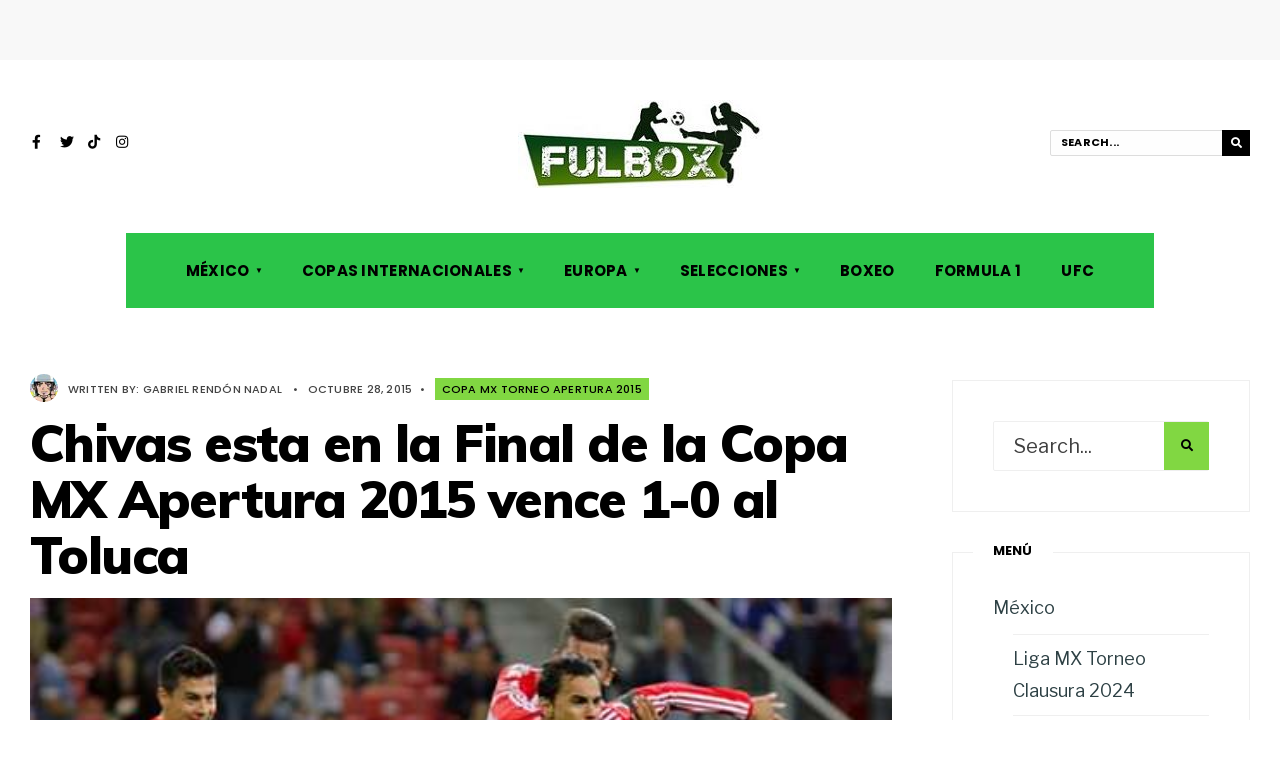

--- FILE ---
content_type: text/html; charset=UTF-8
request_url: https://fulbox.com/2015/10/28/chivas-esta-en-la-final-de-la-copa-mx-apertura-2015-vence-1-0-al-toluca/
body_size: 15745
content:
<!DOCTYPE html>
<html lang="es">
<head><meta charset="UTF-8">
<!-- Set the viewport width to device width for mobile -->
<meta name="viewport" content="width=device-width, initial-scale=1, maximum-scale=1" />
<link rel="pingback" href="https://fulbox.com/xmlrpc.php" />
<meta name='robots' content='index, follow, max-image-preview:large, max-snippet:-1, max-video-preview:-1' />

	<!-- This site is optimized with the Yoast SEO plugin v21.7 - https://yoast.com/wordpress/plugins/seo/ -->
	<title>Chivas esta en la Final de la Copa MX Apertura 2015 vence 1-0 al Toluca</title>
	<meta name="description" content="Este miércoles 28 de agosto las Chivas esta en la Final de la Copa MX Apertura 2015 vence 1-0 al Toluca con anotación de Omar Bravo que le dio el resultado." />
	<link rel="canonical" href="https://fulbox.com/2015/10/28/chivas-esta-en-la-final-de-la-copa-mx-apertura-2015-vence-1-0-al-toluca/" />
	<meta property="og:locale" content="es_ES" />
	<meta property="og:type" content="article" />
	<meta property="og:title" content="Chivas esta en la Final de la Copa MX Apertura 2015 vence 1-0 al Toluca" />
	<meta property="og:description" content="Este miércoles 28 de agosto las Chivas esta en la Final de la Copa MX Apertura 2015 vence 1-0 al Toluca con anotación de Omar Bravo que le dio el resultado." />
	<meta property="og:url" content="https://fulbox.com/2015/10/28/chivas-esta-en-la-final-de-la-copa-mx-apertura-2015-vence-1-0-al-toluca/" />
	<meta property="og:site_name" content="FulBox - Toda la Información de Fútbol, Boxeo, UFC y Más" />
	<meta property="article:author" content="https://www.facebook.com/gabriel.rendonnadal" />
	<meta property="article:published_time" content="2015-10-29T02:52:33+00:00" />
	<meta property="article:modified_time" content="2015-10-29T02:53:11+00:00" />
	<meta property="og:image" content="https://fulbox.b-cdn.net/wp-content/uploads/2015/10/Chivas-esta-en-la-Final-de-la-Copa-MX-Apertura-2015-vence-1-0-al-Toluca.jpg" />
	<meta property="og:image:width" content="500" />
	<meta property="og:image:height" content="333" />
	<meta property="og:image:type" content="image/jpeg" />
	<meta name="author" content="Gabriel Rendón Nadal" />
	<meta name="twitter:card" content="summary_large_image" />
	<meta name="twitter:creator" content="@gaboinex" />
	<meta name="twitter:label1" content="Escrito por" />
	<meta name="twitter:data1" content="Gabriel Rendón Nadal" />
	<meta name="twitter:label2" content="Tiempo de lectura" />
	<meta name="twitter:data2" content="1 minuto" />
	<script type="application/ld+json" class="yoast-schema-graph">{"@context":"https://schema.org","@graph":[{"@type":"Article","@id":"https://fulbox.com/2015/10/28/chivas-esta-en-la-final-de-la-copa-mx-apertura-2015-vence-1-0-al-toluca/#article","isPartOf":{"@id":"https://fulbox.com/2015/10/28/chivas-esta-en-la-final-de-la-copa-mx-apertura-2015-vence-1-0-al-toluca/"},"author":{"name":"Gabriel Rendón Nadal","@id":"https://fulbox.com/#/schema/person/ce5c9f258a4dfabb0030075dacaa5d2f"},"headline":"Chivas esta en la Final de la Copa MX Apertura 2015 vence 1-0 al Toluca","datePublished":"2015-10-29T02:52:33+00:00","dateModified":"2015-10-29T02:53:11+00:00","mainEntityOfPage":{"@id":"https://fulbox.com/2015/10/28/chivas-esta-en-la-final-de-la-copa-mx-apertura-2015-vence-1-0-al-toluca/"},"wordCount":254,"commentCount":1,"publisher":{"@id":"https://fulbox.com/#organization"},"image":{"@id":"https://fulbox.com/2015/10/28/chivas-esta-en-la-final-de-la-copa-mx-apertura-2015-vence-1-0-al-toluca/#primaryimage"},"thumbnailUrl":"https://fulbox.com/wp-content/uploads/2015/10/Chivas-esta-en-la-Final-de-la-Copa-MX-Apertura-2015-vence-1-0-al-Toluca.jpg","keywords":["Chivas","Chivas 1-0 Toluca","Copa MX","Omar Bravo","Toluca"],"articleSection":["Copa MX Torneo Apertura 2015"],"inLanguage":"es","potentialAction":[{"@type":"CommentAction","name":"Comment","target":["https://fulbox.com/2015/10/28/chivas-esta-en-la-final-de-la-copa-mx-apertura-2015-vence-1-0-al-toluca/#respond"]}]},{"@type":"WebPage","@id":"https://fulbox.com/2015/10/28/chivas-esta-en-la-final-de-la-copa-mx-apertura-2015-vence-1-0-al-toluca/","url":"https://fulbox.com/2015/10/28/chivas-esta-en-la-final-de-la-copa-mx-apertura-2015-vence-1-0-al-toluca/","name":"Chivas esta en la Final de la Copa MX Apertura 2015 vence 1-0 al Toluca","isPartOf":{"@id":"https://fulbox.com/#website"},"primaryImageOfPage":{"@id":"https://fulbox.com/2015/10/28/chivas-esta-en-la-final-de-la-copa-mx-apertura-2015-vence-1-0-al-toluca/#primaryimage"},"image":{"@id":"https://fulbox.com/2015/10/28/chivas-esta-en-la-final-de-la-copa-mx-apertura-2015-vence-1-0-al-toluca/#primaryimage"},"thumbnailUrl":"https://fulbox.com/wp-content/uploads/2015/10/Chivas-esta-en-la-Final-de-la-Copa-MX-Apertura-2015-vence-1-0-al-Toluca.jpg","datePublished":"2015-10-29T02:52:33+00:00","dateModified":"2015-10-29T02:53:11+00:00","description":"Este miércoles 28 de agosto las Chivas esta en la Final de la Copa MX Apertura 2015 vence 1-0 al Toluca con anotación de Omar Bravo que le dio el resultado.","breadcrumb":{"@id":"https://fulbox.com/2015/10/28/chivas-esta-en-la-final-de-la-copa-mx-apertura-2015-vence-1-0-al-toluca/#breadcrumb"},"inLanguage":"es","potentialAction":[{"@type":"ReadAction","target":["https://fulbox.com/2015/10/28/chivas-esta-en-la-final-de-la-copa-mx-apertura-2015-vence-1-0-al-toluca/"]}]},{"@type":"ImageObject","inLanguage":"es","@id":"https://fulbox.com/2015/10/28/chivas-esta-en-la-final-de-la-copa-mx-apertura-2015-vence-1-0-al-toluca/#primaryimage","url":"https://fulbox.com/wp-content/uploads/2015/10/Chivas-esta-en-la-Final-de-la-Copa-MX-Apertura-2015-vence-1-0-al-Toluca.jpg","contentUrl":"https://fulbox.com/wp-content/uploads/2015/10/Chivas-esta-en-la-Final-de-la-Copa-MX-Apertura-2015-vence-1-0-al-Toluca.jpg","width":500,"height":333,"caption":"Chivas 1-0 Toluca"},{"@type":"BreadcrumbList","@id":"https://fulbox.com/2015/10/28/chivas-esta-en-la-final-de-la-copa-mx-apertura-2015-vence-1-0-al-toluca/#breadcrumb","itemListElement":[{"@type":"ListItem","position":1,"name":"Portada","item":"https://fulbox.com/"},{"@type":"ListItem","position":2,"name":"Chivas esta en la Final de la Copa MX Apertura 2015 vence 1-0 al Toluca"}]},{"@type":"WebSite","@id":"https://fulbox.com/#website","url":"https://fulbox.com/","name":"FulBox - Toda la Información de Fútbol, Boxeo, UFC y Más","description":"Información de los próximos partidos de fútbol, previa y resultados en México y Europa, noticias de UFC y el partido América vs Chivas","publisher":{"@id":"https://fulbox.com/#organization"},"potentialAction":[{"@type":"SearchAction","target":{"@type":"EntryPoint","urlTemplate":"https://fulbox.com/?s={search_term_string}"},"query-input":"required name=search_term_string"}],"inLanguage":"es"},{"@type":"Organization","@id":"https://fulbox.com/#organization","name":"FulBox","url":"https://fulbox.com/","logo":{"@type":"ImageObject","inLanguage":"es","@id":"https://fulbox.com/#/schema/logo/image/","url":"https://fulbox.b-cdn.net/wp-content/uploads/2017/06/logofulbox.jpg","contentUrl":"https://fulbox.b-cdn.net/wp-content/uploads/2017/06/logofulbox.jpg","width":176,"height":55,"caption":"FulBox"},"image":{"@id":"https://fulbox.com/#/schema/logo/image/"}},{"@type":"Person","@id":"https://fulbox.com/#/schema/person/ce5c9f258a4dfabb0030075dacaa5d2f","name":"Gabriel Rendón Nadal","image":{"@type":"ImageObject","inLanguage":"es","@id":"https://fulbox.com/#/schema/person/image/","url":"https://secure.gravatar.com/avatar/c0127ecadea653a3819dc12a34314047?s=96&d=mm&r=g","contentUrl":"https://secure.gravatar.com/avatar/c0127ecadea653a3819dc12a34314047?s=96&d=mm&r=g","caption":"Gabriel Rendón Nadal"},"description":"Hola, soy un apasionado de los deportes, amante del fútbol, el boxeo, la UFC y la Lucha Libre. Redactor y administrador de esta página dedicada a los acontecimientos más importantes del Deporte. Correo de Contacto: admin@fulbox.com","sameAs":["http://fulbox.com/","https://www.facebook.com/gabriel.rendonnadal","https://mx.linkedin.com/pub/gabriel-rendon-nadal/54/345/93a","https://twitter.com/gaboinex"],"url":"https://fulbox.com/author/admin/"}]}</script>
	<!-- / Yoast SEO plugin. -->


<meta name="news_keywords" content="chivas, chivas 1-0 toluca, copa mx, omar bravo, toluca, sports, boxing, soccer, tv, fútbol" />
<meta name="original-source" content="https://fulbox.com/2015/10/28/chivas-esta-en-la-final-de-la-copa-mx-apertura-2015-vence-1-0-al-toluca/" />
<link rel='dns-prefetch' href='//fonts.googleapis.com' />
<link rel='preconnect' href='https://fonts.gstatic.com' crossorigin />
<link rel="alternate" type="application/rss+xml" title="FulBox - Toda la Información de Fútbol, Boxeo, UFC y Más &raquo; Feed" href="https://fulbox.com/feed/" />
<link rel="alternate" type="application/rss+xml" title="FulBox - Toda la Información de Fútbol, Boxeo, UFC y Más &raquo; Feed de los comentarios" href="https://fulbox.com/comments/feed/" />
<link rel="alternate" type="application/rss+xml" title="FulBox - Toda la Información de Fútbol, Boxeo, UFC y Más &raquo; Comentario Chivas esta en la Final de la Copa MX Apertura 2015 vence 1-0 al Toluca del feed" href="https://fulbox.com/2015/10/28/chivas-esta-en-la-final-de-la-copa-mx-apertura-2015-vence-1-0-al-toluca/feed/" />
<script type="text/javascript">
/* <![CDATA[ */
window._wpemojiSettings = {"baseUrl":"https:\/\/s.w.org\/images\/core\/emoji\/15.0.3\/72x72\/","ext":".png","svgUrl":"https:\/\/s.w.org\/images\/core\/emoji\/15.0.3\/svg\/","svgExt":".svg","source":{"concatemoji":"https:\/\/fulbox.com\/wp-includes\/js\/wp-emoji-release.min.js?ver=6.6.4"}};
/*! This file is auto-generated */
!function(i,n){var o,s,e;function c(e){try{var t={supportTests:e,timestamp:(new Date).valueOf()};sessionStorage.setItem(o,JSON.stringify(t))}catch(e){}}function p(e,t,n){e.clearRect(0,0,e.canvas.width,e.canvas.height),e.fillText(t,0,0);var t=new Uint32Array(e.getImageData(0,0,e.canvas.width,e.canvas.height).data),r=(e.clearRect(0,0,e.canvas.width,e.canvas.height),e.fillText(n,0,0),new Uint32Array(e.getImageData(0,0,e.canvas.width,e.canvas.height).data));return t.every(function(e,t){return e===r[t]})}function u(e,t,n){switch(t){case"flag":return n(e,"\ud83c\udff3\ufe0f\u200d\u26a7\ufe0f","\ud83c\udff3\ufe0f\u200b\u26a7\ufe0f")?!1:!n(e,"\ud83c\uddfa\ud83c\uddf3","\ud83c\uddfa\u200b\ud83c\uddf3")&&!n(e,"\ud83c\udff4\udb40\udc67\udb40\udc62\udb40\udc65\udb40\udc6e\udb40\udc67\udb40\udc7f","\ud83c\udff4\u200b\udb40\udc67\u200b\udb40\udc62\u200b\udb40\udc65\u200b\udb40\udc6e\u200b\udb40\udc67\u200b\udb40\udc7f");case"emoji":return!n(e,"\ud83d\udc26\u200d\u2b1b","\ud83d\udc26\u200b\u2b1b")}return!1}function f(e,t,n){var r="undefined"!=typeof WorkerGlobalScope&&self instanceof WorkerGlobalScope?new OffscreenCanvas(300,150):i.createElement("canvas"),a=r.getContext("2d",{willReadFrequently:!0}),o=(a.textBaseline="top",a.font="600 32px Arial",{});return e.forEach(function(e){o[e]=t(a,e,n)}),o}function t(e){var t=i.createElement("script");t.src=e,t.defer=!0,i.head.appendChild(t)}"undefined"!=typeof Promise&&(o="wpEmojiSettingsSupports",s=["flag","emoji"],n.supports={everything:!0,everythingExceptFlag:!0},e=new Promise(function(e){i.addEventListener("DOMContentLoaded",e,{once:!0})}),new Promise(function(t){var n=function(){try{var e=JSON.parse(sessionStorage.getItem(o));if("object"==typeof e&&"number"==typeof e.timestamp&&(new Date).valueOf()<e.timestamp+604800&&"object"==typeof e.supportTests)return e.supportTests}catch(e){}return null}();if(!n){if("undefined"!=typeof Worker&&"undefined"!=typeof OffscreenCanvas&&"undefined"!=typeof URL&&URL.createObjectURL&&"undefined"!=typeof Blob)try{var e="postMessage("+f.toString()+"("+[JSON.stringify(s),u.toString(),p.toString()].join(",")+"));",r=new Blob([e],{type:"text/javascript"}),a=new Worker(URL.createObjectURL(r),{name:"wpTestEmojiSupports"});return void(a.onmessage=function(e){c(n=e.data),a.terminate(),t(n)})}catch(e){}c(n=f(s,u,p))}t(n)}).then(function(e){for(var t in e)n.supports[t]=e[t],n.supports.everything=n.supports.everything&&n.supports[t],"flag"!==t&&(n.supports.everythingExceptFlag=n.supports.everythingExceptFlag&&n.supports[t]);n.supports.everythingExceptFlag=n.supports.everythingExceptFlag&&!n.supports.flag,n.DOMReady=!1,n.readyCallback=function(){n.DOMReady=!0}}).then(function(){return e}).then(function(){var e;n.supports.everything||(n.readyCallback(),(e=n.source||{}).concatemoji?t(e.concatemoji):e.wpemoji&&e.twemoji&&(t(e.twemoji),t(e.wpemoji)))}))}((window,document),window._wpemojiSettings);
/* ]]> */
</script>
<style id='wp-emoji-styles-inline-css' type='text/css'>

	img.wp-smiley, img.emoji {
		display: inline !important;
		border: none !important;
		box-shadow: none !important;
		height: 1em !important;
		width: 1em !important;
		margin: 0 0.07em !important;
		vertical-align: -0.1em !important;
		background: none !important;
		padding: 0 !important;
	}
</style>
<link rel='stylesheet' id='wp-block-library-css' href='https://fulbox.com/wp-includes/css/dist/block-library/style.min.css?ver=6.6.4' type='text/css' media='all' />
<link rel='stylesheet' id='quads-style-css-css' href='https://fulbox.com/wp-content/plugins/quick-adsense-reloaded/includes/gutenberg/dist/blocks.style.build.css?ver=2.0.80' type='text/css' media='all' />
<style id='classic-theme-styles-inline-css' type='text/css'>
/*! This file is auto-generated */
.wp-block-button__link{color:#fff;background-color:#32373c;border-radius:9999px;box-shadow:none;text-decoration:none;padding:calc(.667em + 2px) calc(1.333em + 2px);font-size:1.125em}.wp-block-file__button{background:#32373c;color:#fff;text-decoration:none}
</style>
<style id='global-styles-inline-css' type='text/css'>
:root{--wp--preset--aspect-ratio--square: 1;--wp--preset--aspect-ratio--4-3: 4/3;--wp--preset--aspect-ratio--3-4: 3/4;--wp--preset--aspect-ratio--3-2: 3/2;--wp--preset--aspect-ratio--2-3: 2/3;--wp--preset--aspect-ratio--16-9: 16/9;--wp--preset--aspect-ratio--9-16: 9/16;--wp--preset--color--black: #000000;--wp--preset--color--cyan-bluish-gray: #abb8c3;--wp--preset--color--white: #ffffff;--wp--preset--color--pale-pink: #f78da7;--wp--preset--color--vivid-red: #cf2e2e;--wp--preset--color--luminous-vivid-orange: #ff6900;--wp--preset--color--luminous-vivid-amber: #fcb900;--wp--preset--color--light-green-cyan: #7bdcb5;--wp--preset--color--vivid-green-cyan: #00d084;--wp--preset--color--pale-cyan-blue: #8ed1fc;--wp--preset--color--vivid-cyan-blue: #0693e3;--wp--preset--color--vivid-purple: #9b51e0;--wp--preset--gradient--vivid-cyan-blue-to-vivid-purple: linear-gradient(135deg,rgba(6,147,227,1) 0%,rgb(155,81,224) 100%);--wp--preset--gradient--light-green-cyan-to-vivid-green-cyan: linear-gradient(135deg,rgb(122,220,180) 0%,rgb(0,208,130) 100%);--wp--preset--gradient--luminous-vivid-amber-to-luminous-vivid-orange: linear-gradient(135deg,rgba(252,185,0,1) 0%,rgba(255,105,0,1) 100%);--wp--preset--gradient--luminous-vivid-orange-to-vivid-red: linear-gradient(135deg,rgba(255,105,0,1) 0%,rgb(207,46,46) 100%);--wp--preset--gradient--very-light-gray-to-cyan-bluish-gray: linear-gradient(135deg,rgb(238,238,238) 0%,rgb(169,184,195) 100%);--wp--preset--gradient--cool-to-warm-spectrum: linear-gradient(135deg,rgb(74,234,220) 0%,rgb(151,120,209) 20%,rgb(207,42,186) 40%,rgb(238,44,130) 60%,rgb(251,105,98) 80%,rgb(254,248,76) 100%);--wp--preset--gradient--blush-light-purple: linear-gradient(135deg,rgb(255,206,236) 0%,rgb(152,150,240) 100%);--wp--preset--gradient--blush-bordeaux: linear-gradient(135deg,rgb(254,205,165) 0%,rgb(254,45,45) 50%,rgb(107,0,62) 100%);--wp--preset--gradient--luminous-dusk: linear-gradient(135deg,rgb(255,203,112) 0%,rgb(199,81,192) 50%,rgb(65,88,208) 100%);--wp--preset--gradient--pale-ocean: linear-gradient(135deg,rgb(255,245,203) 0%,rgb(182,227,212) 50%,rgb(51,167,181) 100%);--wp--preset--gradient--electric-grass: linear-gradient(135deg,rgb(202,248,128) 0%,rgb(113,206,126) 100%);--wp--preset--gradient--midnight: linear-gradient(135deg,rgb(2,3,129) 0%,rgb(40,116,252) 100%);--wp--preset--font-size--small: 13px;--wp--preset--font-size--medium: 20px;--wp--preset--font-size--large: 36px;--wp--preset--font-size--x-large: 42px;--wp--preset--spacing--20: 0.44rem;--wp--preset--spacing--30: 0.67rem;--wp--preset--spacing--40: 1rem;--wp--preset--spacing--50: 1.5rem;--wp--preset--spacing--60: 2.25rem;--wp--preset--spacing--70: 3.38rem;--wp--preset--spacing--80: 5.06rem;--wp--preset--shadow--natural: 6px 6px 9px rgba(0, 0, 0, 0.2);--wp--preset--shadow--deep: 12px 12px 50px rgba(0, 0, 0, 0.4);--wp--preset--shadow--sharp: 6px 6px 0px rgba(0, 0, 0, 0.2);--wp--preset--shadow--outlined: 6px 6px 0px -3px rgba(255, 255, 255, 1), 6px 6px rgba(0, 0, 0, 1);--wp--preset--shadow--crisp: 6px 6px 0px rgba(0, 0, 0, 1);}:where(.is-layout-flex){gap: 0.5em;}:where(.is-layout-grid){gap: 0.5em;}body .is-layout-flex{display: flex;}.is-layout-flex{flex-wrap: wrap;align-items: center;}.is-layout-flex > :is(*, div){margin: 0;}body .is-layout-grid{display: grid;}.is-layout-grid > :is(*, div){margin: 0;}:where(.wp-block-columns.is-layout-flex){gap: 2em;}:where(.wp-block-columns.is-layout-grid){gap: 2em;}:where(.wp-block-post-template.is-layout-flex){gap: 1.25em;}:where(.wp-block-post-template.is-layout-grid){gap: 1.25em;}.has-black-color{color: var(--wp--preset--color--black) !important;}.has-cyan-bluish-gray-color{color: var(--wp--preset--color--cyan-bluish-gray) !important;}.has-white-color{color: var(--wp--preset--color--white) !important;}.has-pale-pink-color{color: var(--wp--preset--color--pale-pink) !important;}.has-vivid-red-color{color: var(--wp--preset--color--vivid-red) !important;}.has-luminous-vivid-orange-color{color: var(--wp--preset--color--luminous-vivid-orange) !important;}.has-luminous-vivid-amber-color{color: var(--wp--preset--color--luminous-vivid-amber) !important;}.has-light-green-cyan-color{color: var(--wp--preset--color--light-green-cyan) !important;}.has-vivid-green-cyan-color{color: var(--wp--preset--color--vivid-green-cyan) !important;}.has-pale-cyan-blue-color{color: var(--wp--preset--color--pale-cyan-blue) !important;}.has-vivid-cyan-blue-color{color: var(--wp--preset--color--vivid-cyan-blue) !important;}.has-vivid-purple-color{color: var(--wp--preset--color--vivid-purple) !important;}.has-black-background-color{background-color: var(--wp--preset--color--black) !important;}.has-cyan-bluish-gray-background-color{background-color: var(--wp--preset--color--cyan-bluish-gray) !important;}.has-white-background-color{background-color: var(--wp--preset--color--white) !important;}.has-pale-pink-background-color{background-color: var(--wp--preset--color--pale-pink) !important;}.has-vivid-red-background-color{background-color: var(--wp--preset--color--vivid-red) !important;}.has-luminous-vivid-orange-background-color{background-color: var(--wp--preset--color--luminous-vivid-orange) !important;}.has-luminous-vivid-amber-background-color{background-color: var(--wp--preset--color--luminous-vivid-amber) !important;}.has-light-green-cyan-background-color{background-color: var(--wp--preset--color--light-green-cyan) !important;}.has-vivid-green-cyan-background-color{background-color: var(--wp--preset--color--vivid-green-cyan) !important;}.has-pale-cyan-blue-background-color{background-color: var(--wp--preset--color--pale-cyan-blue) !important;}.has-vivid-cyan-blue-background-color{background-color: var(--wp--preset--color--vivid-cyan-blue) !important;}.has-vivid-purple-background-color{background-color: var(--wp--preset--color--vivid-purple) !important;}.has-black-border-color{border-color: var(--wp--preset--color--black) !important;}.has-cyan-bluish-gray-border-color{border-color: var(--wp--preset--color--cyan-bluish-gray) !important;}.has-white-border-color{border-color: var(--wp--preset--color--white) !important;}.has-pale-pink-border-color{border-color: var(--wp--preset--color--pale-pink) !important;}.has-vivid-red-border-color{border-color: var(--wp--preset--color--vivid-red) !important;}.has-luminous-vivid-orange-border-color{border-color: var(--wp--preset--color--luminous-vivid-orange) !important;}.has-luminous-vivid-amber-border-color{border-color: var(--wp--preset--color--luminous-vivid-amber) !important;}.has-light-green-cyan-border-color{border-color: var(--wp--preset--color--light-green-cyan) !important;}.has-vivid-green-cyan-border-color{border-color: var(--wp--preset--color--vivid-green-cyan) !important;}.has-pale-cyan-blue-border-color{border-color: var(--wp--preset--color--pale-cyan-blue) !important;}.has-vivid-cyan-blue-border-color{border-color: var(--wp--preset--color--vivid-cyan-blue) !important;}.has-vivid-purple-border-color{border-color: var(--wp--preset--color--vivid-purple) !important;}.has-vivid-cyan-blue-to-vivid-purple-gradient-background{background: var(--wp--preset--gradient--vivid-cyan-blue-to-vivid-purple) !important;}.has-light-green-cyan-to-vivid-green-cyan-gradient-background{background: var(--wp--preset--gradient--light-green-cyan-to-vivid-green-cyan) !important;}.has-luminous-vivid-amber-to-luminous-vivid-orange-gradient-background{background: var(--wp--preset--gradient--luminous-vivid-amber-to-luminous-vivid-orange) !important;}.has-luminous-vivid-orange-to-vivid-red-gradient-background{background: var(--wp--preset--gradient--luminous-vivid-orange-to-vivid-red) !important;}.has-very-light-gray-to-cyan-bluish-gray-gradient-background{background: var(--wp--preset--gradient--very-light-gray-to-cyan-bluish-gray) !important;}.has-cool-to-warm-spectrum-gradient-background{background: var(--wp--preset--gradient--cool-to-warm-spectrum) !important;}.has-blush-light-purple-gradient-background{background: var(--wp--preset--gradient--blush-light-purple) !important;}.has-blush-bordeaux-gradient-background{background: var(--wp--preset--gradient--blush-bordeaux) !important;}.has-luminous-dusk-gradient-background{background: var(--wp--preset--gradient--luminous-dusk) !important;}.has-pale-ocean-gradient-background{background: var(--wp--preset--gradient--pale-ocean) !important;}.has-electric-grass-gradient-background{background: var(--wp--preset--gradient--electric-grass) !important;}.has-midnight-gradient-background{background: var(--wp--preset--gradient--midnight) !important;}.has-small-font-size{font-size: var(--wp--preset--font-size--small) !important;}.has-medium-font-size{font-size: var(--wp--preset--font-size--medium) !important;}.has-large-font-size{font-size: var(--wp--preset--font-size--large) !important;}.has-x-large-font-size{font-size: var(--wp--preset--font-size--x-large) !important;}
:where(.wp-block-post-template.is-layout-flex){gap: 1.25em;}:where(.wp-block-post-template.is-layout-grid){gap: 1.25em;}
:where(.wp-block-columns.is-layout-flex){gap: 2em;}:where(.wp-block-columns.is-layout-grid){gap: 2em;}
:root :where(.wp-block-pullquote){font-size: 1.5em;line-height: 1.6;}
</style>
<link rel='stylesheet' id='redux-extendify-styles-css' href='https://fulbox.com/wp-content/plugins/redux-framework/redux-core/assets/css/extendify-utilities.css?ver=4.4.11' type='text/css' media='all' />
<link rel='stylesheet' id='columns-style-css' href='https://fulbox.com/wp-content/themes/columns/style.css?ver=6.6.4' type='text/css' media='all' />
<link rel='stylesheet' id='fontawesome-css' href='https://fulbox.com/wp-content/themes/columns/styles/fontawesome.css?ver=6.6.4' type='text/css' media='all' />
<link rel='stylesheet' id='columns-mobile-css' href='https://fulbox.com/wp-content/themes/columns/style-mobile.css?ver=6.6.4' type='text/css' media='all' />
<link rel="preload" as="style" href="https://fonts.googleapis.com/css?family=Libre%20Franklin:400%7CPoppins:700,500%7CMuli:900,800&#038;display=swap&#038;ver=1758565392" /><link rel="stylesheet" href="https://fonts.googleapis.com/css?family=Libre%20Franklin:400%7CPoppins:700,500%7CMuli:900,800&#038;display=swap&#038;ver=1758565392" media="print" onload="this.media='all'"><noscript><link rel="stylesheet" href="https://fonts.googleapis.com/css?family=Libre%20Franklin:400%7CPoppins:700,500%7CMuli:900,800&#038;display=swap&#038;ver=1758565392" /></noscript><style id='quads-styles-inline-css' type='text/css'>

    .quads-location ins.adsbygoogle {
        background: transparent !important;
    }
    .quads.quads_ad_container { display: grid; grid-template-columns: auto; grid-gap: 10px; padding: 10px; }
    .grid_image{animation: fadeIn 0.5s;-webkit-animation: fadeIn 0.5s;-moz-animation: fadeIn 0.5s;
        -o-animation: fadeIn 0.5s;-ms-animation: fadeIn 0.5s;}
    .quads-ad-label { font-size: 12px; text-align: center; color: #333;}
    .quads_click_impression { display: none;}
</style>
<script type="text/javascript" src="https://fulbox.com/wp-content/plugins/stop-user-enumeration/frontend/js/frontend.js?ver=1.4.9" id="stop-user-enumeration-js"></script>
<script type="text/javascript" src="https://fulbox.com/wp-includes/js/jquery/jquery.min.js?ver=3.7.1" id="jquery-core-js"></script>
<script type="text/javascript" src="https://fulbox.com/wp-includes/js/jquery/jquery-migrate.min.js?ver=3.4.1" id="jquery-migrate-js"></script>
<link rel="https://api.w.org/" href="https://fulbox.com/wp-json/" /><link rel="alternate" title="JSON" type="application/json" href="https://fulbox.com/wp-json/wp/v2/posts/5394" /><link rel="EditURI" type="application/rsd+xml" title="RSD" href="https://fulbox.com/xmlrpc.php?rsd" />
<meta name="generator" content="WordPress 6.6.4" />
<link rel='shortlink' href='https://fulbox.com/?p=5394' />
<link rel="alternate" title="oEmbed (JSON)" type="application/json+oembed" href="https://fulbox.com/wp-json/oembed/1.0/embed?url=https%3A%2F%2Ffulbox.com%2F2015%2F10%2F28%2Fchivas-esta-en-la-final-de-la-copa-mx-apertura-2015-vence-1-0-al-toluca%2F" />
<link rel="alternate" title="oEmbed (XML)" type="text/xml+oembed" href="https://fulbox.com/wp-json/oembed/1.0/embed?url=https%3A%2F%2Ffulbox.com%2F2015%2F10%2F28%2Fchivas-esta-en-la-final-de-la-copa-mx-apertura-2015-vence-1-0-al-toluca%2F&#038;format=xml" />
<meta name="generator" content="Redux 4.4.11" /><script>document.cookie = 'quads_browser_width='+screen.width;</script><meta name="generator" content="Elementor 3.18.3; features: e_dom_optimization, e_optimized_assets_loading, e_optimized_css_loading, additional_custom_breakpoints, block_editor_assets_optimize, e_image_loading_optimization; settings: css_print_method-external, google_font-enabled, font_display-auto">
      <meta name="onesignal" content="wordpress-plugin"/>
            <script>

      window.OneSignal = window.OneSignal || [];

      OneSignal.push( function() {
        OneSignal.SERVICE_WORKER_UPDATER_PATH = 'OneSignalSDKUpdaterWorker.js';
                      OneSignal.SERVICE_WORKER_PATH = 'OneSignalSDKWorker.js';
                      OneSignal.SERVICE_WORKER_PARAM = { scope: '/wp-content/plugins/onesignal-free-web-push-notifications/sdk_files/push/onesignal/' };
        OneSignal.setDefaultNotificationUrl("https://fulbox.com");
        var oneSignal_options = {};
        window._oneSignalInitOptions = oneSignal_options;

        oneSignal_options['wordpress'] = true;
oneSignal_options['appId'] = '12bbbfec-7146-4354-af59-cfce69dd52b4';
oneSignal_options['allowLocalhostAsSecureOrigin'] = true;
oneSignal_options['welcomeNotification'] = { };
oneSignal_options['welcomeNotification']['title'] = "";
oneSignal_options['welcomeNotification']['message'] = "¡Gracias por Suscribirse!";
oneSignal_options['path'] = "https://fulbox.com/wp-content/plugins/onesignal-free-web-push-notifications/sdk_files/";
oneSignal_options['safari_web_id'] = "web.onesignal.auto.0e007fdd-4c29-4efe-85fd-d9ae8478b7ea";
oneSignal_options['promptOptions'] = { };
oneSignal_options['promptOptions']['actionMessage'] = "Nos encantaría que te suscribieras para recibir las Noticias y Actualizaciones";
oneSignal_options['promptOptions']['acceptButtonText'] = "PERMITIR";
oneSignal_options['notifyButton'] = { };
oneSignal_options['notifyButton']['enable'] = true;
oneSignal_options['notifyButton']['position'] = 'bottom-right';
oneSignal_options['notifyButton']['theme'] = 'default';
oneSignal_options['notifyButton']['size'] = 'medium';
oneSignal_options['notifyButton']['showCredit'] = true;
oneSignal_options['notifyButton']['text'] = {};
oneSignal_options['notifyButton']['text']['tip.state.unsubscribed'] = 'Suscribanse a las notificaciones';
oneSignal_options['notifyButton']['text']['tip.state.subscribed'] = 'Ya estás suscrito a las notificaciones';
oneSignal_options['notifyButton']['text']['tip.state.blocked'] = 'Tú has bloquedao las notificaciones';
oneSignal_options['notifyButton']['text']['message.action.subscribed'] = '¡Gracias por Suscribirse!';
oneSignal_options['notifyButton']['text']['dialog.main.button.subscribe'] = 'Suscribirse';
oneSignal_options['notifyButton']['text']['dialog.main.button.unsubscribe'] = 'Desuscribirse';
                OneSignal.init(window._oneSignalInitOptions);
                OneSignal.showSlidedownPrompt();      });

      function documentInitOneSignal() {
        var oneSignal_elements = document.getElementsByClassName("OneSignal-prompt");

        var oneSignalLinkClickHandler = function(event) { OneSignal.push(['registerForPushNotifications']); event.preventDefault(); };        for(var i = 0; i < oneSignal_elements.length; i++)
          oneSignal_elements[i].addEventListener('click', oneSignalLinkClickHandler, false);
      }

      if (document.readyState === 'complete') {
           documentInitOneSignal();
      }
      else {
           window.addEventListener("load", function(event){
               documentInitOneSignal();
          });
      }
    </script>
<link rel="icon" href="https://fulbox.com/wp-content/uploads/2016/10/logofulbox.png" sizes="32x32" />
<link rel="icon" href="https://fulbox.com/wp-content/uploads/2016/10/logofulbox.png" sizes="192x192" />
<link rel="apple-touch-icon" href="https://fulbox.com/wp-content/uploads/2016/10/logofulbox.png" />
<meta name="msapplication-TileImage" content="https://fulbox.com/wp-content/uploads/2016/10/logofulbox.png" />
<style id="themnific_redux-dynamic-css" title="dynamic-css" class="redux-options-output">body,input,button,textarea{font-family:"Libre Franklin";font-weight:400;font-style:normal;color:#3f3f3f;font-size:20px;}body,.postbar,.sidebar_item h2,.sidebar_item h5,.item_small.has-post-thumbnail .item_inn{background-color:#fff;}.ghost,#respond textarea,#respond input{background-color:#f4f4f4;}ul.tmnf_mosaic li.maso{border-color:#ffffff;}a{color:#384751;}a:hover{color:#e54c34;}a:active{color:#000;}.entry p a,.site-title a,.entry ol a,.entry ul a{color:#e54c34;}.entry p a,.entry ol a,.entry ul a, a:hover{border-color:#e54c34;}.entry p a:hover,.site-title a:hover,.entry ol li>a:hover,.entry ul li>a:hover{background-color:#e54c34;}.p-border,.sidebar_item,.sidebar_item  h2,.block_title>span,.sidebar_item li,.sidebar_item ul.menu li,.meta,.tagcloud a,.page-numbers,input,textarea,select,.page-link span,.post-pagination>p a{border-color:#efefef;}.tptn_posts_widget li::before{background-color:#efefef;}.#sidebar_item{color:#3b505e;}.sidebar_item a{color:#2d4044;}.sidebar_item a:hover{color:#e54c34;}#header{background-color:#ffffff;}#header h1 a{color:#000000;}.top_nav,#main-nav,#header .top_nav .searchform input.s{border-color:#ddd;}.top_nav,.wrapper_inn>.headad{background-color:#f4f4f4;}#header .top_nav .searchform input.s,#header ul.social-menu a{color:#000000;}.nav{background-color:#2bc449;}.nav>li>a,.top_nav .searchform input.s{font-family:Poppins;font-weight:700;font-style:normal;color:#000;font-size:15px;}.nav>li.current-menu-item>a,.nav>li>a:hover{color:#e54c34;}.nav>li.current-menu-item>a,.nav>li>a:hover{border-color:#e54c34;}.nav li ul{background-color:#000000;}.nav>li>ul:after{border-bottom-color:#000000;}.nav ul li>a{font-family:Poppins;font-weight:500;font-style:normal;color:#fff;font-size:12px;}.nav li ul li>a:hover{color:#cecece;}.show-menu,#header .searchSubmit,.nav > li.special{background-color:#000000;}.nav a i,.menu-item-has-children>a:after{color:#000000;}.show-menu i,.show-menu span,#header .searchSubmit,.nav > li.special>a,.nav > li.special> a::after{color:#ffffff;}#titles{width:400px;}#titles,.header_fix{margin-top:40px;margin-bottom:45px;}.header_slim #main-nav{margin-top:40px;margin-bottom:45px;}#footer,#footer .searchform input.s{background-color:#262626;}#footer,#footer p,#footer h2,#footer h3,#footer h4,#footer h5,#footer .meta,#footer ul.social-menu a span,#footer .searchform input.s{color:#bababa;}#footer a,#footer h2,#footer h3,#footer h4,#footer h5,#footer .meta a{color:#e8e8e8;}#footer a:hover{color:#f9d73a;}#footer,#footer .sidebar_item h2,#footer .sidebar_item li,#copyright,#footer .tagcloud a,#footer .tp_recent_tweets ul li,#footer .p-border,#footer .searchform input.s,#footer input,.footer-icons ul.social-menu a{border-color:#0c0c0c;}.footer_below{background-color:#0c0c0c;}#header h1{font-family:Muli;font-weight:900;font-style:normal;color:#000;font-size:40px;}h1.entry-title,.block_title h2,.main_slider h2,h2 .maintitle,li.maso-1 h2,h2.maintitle,.blogger .item_blog_large h2,.mag_block_3.style_3.layout_col_1 h2{font-family:Muli;font-weight:900;font-style:normal;color:#000;font-size:50px;}.blogger h2,.maso_small h2,.format-quote .tmnf_excerpt p{font-family:Muli;font-weight:900;font-style:normal;color:#000;font-size:28px;}.show-menu,.tab-post h4,.tptn_link,.nav-previous a,.post-pagination,.tmnf_events_widget a,.post_nav_text{font-family:Muli;font-weight:800;font-style:normal;color:#000;font-size:16px;}.tptn_posts_widget li::before,cite,ul.social-menu a span,a.mainbutton,.owl-nav>div,.submit,.mc4wp-form input,.woocommerce #respond input#submit, .woocommerce a.button,.woocommerce button.button, .woocommerce input.button,.mainbutton,.bottom-menu a{font-family:Muli;font-weight:900;font-style:normal;color:#000;font-size:16px;}h1{font-family:Muli;font-weight:900;font-style:normal;color:#000;font-size:40px;}h2,span.review-total-box>div{font-family:Muli;font-weight:900;font-style:normal;color:#000;font-size:34px;}h3{font-family:Muli;font-weight:900;font-style:normal;color:#000;font-size:28px;}h4,h3#reply-title,.entry blockquote,#review h5,.review-summary-title{font-family:Muli;font-weight:900;font-style:normal;color:#000;font-size:20px;}h5,h6,.block_title>span,.sidebar_item h2,.archive_title .subtitle{font-family:Poppins;font-weight:700;font-style:normal;color:#000;font-size:20px;}.meta,.meta a,.tptn_date,.post_nav_text span,.owl-dot{font-family:Poppins;line-height:22px;font-weight:500;font-style:normal;color:#444;font-size:11px;}a.searchSubmit,.sticky:after,.ribbon,.categs a,.post_pagination_inn,h2.block_title,.format-quote .item_inn,.woocommerce #respond input#submit,.woocommerce a.button,.woocommerce button.button.alt,.woocommerce button.button,.woocommerce a.button.alt.checkout-button,input#place_order,.woocommerce input.button,#respond #submit,li.current a,.page-numbers.current,a.mainbutton,#submit,#comments .navigation a,.contact-form .submit,.wpcf7-submit,.meta_deko:after,.owl-nav>div,h3#reply-title:after,.icon-rating .review-total-only{background-color:#81d742;}input.button,button.submit,.entry blockquote{border-color:#81d742;}a.searchSubmit,.sticky:after,.ribbon,.ribbon a,.ribbon p,#footer .ribbon,.categs a,h2.block_title,.woocommerce #respond input#submit,.woocommerce a.button,.woocommerce button.button.alt, .woocommerce button.button,.woocommerce a.button.alt.checkout-button,input#place_order,.woocommerce input.button,#respond #submit,.tmnf_icon,a.mainbutton,#submit,#comments .navigation a,.tagssingle a,.wpcf7-submit,.page-numbers.current,.owl-nav>div,.format-quote .item_inn p,.format-quote a,.post_pagination_inn a,.owl-nav>div:before,.mc4wp-form input[type="submit"],.slideinside .categs a,.page_hero .categs a,.iteminside .categs a,.icon-rating .review-total-only{color:#000000;}.owl-nav>div:after{background-color:#000000;}a.searchSubmit:hover,.ribbon:hover,a.mainbutton:hover,.categs a:hover,.entry a.ribbon:hover,.woocommerce #respond input#submit:hover, .woocommerce a.button:hover, .woocommerce button.button:hover, .woocommerce input.button:hover,.owl-nav>div:hover{background-color:#e54c34;}input.button:hover,button.submit:hover{border-color:#e54c34;}.ribbon:hover,.ribbon:hover a,.ribbon a:hover,.entry a.ribbon:hover,.categs a:hover,a.mainbutton:hover,.woocommerce #respond input#submit:hover, .woocommerce a.button:hover, .woocommerce button.button:hover, .woocommerce input.button:hover,.owl-nav>div:hover,.owl-nav>div:hover:before,.mc4wp-form input[type="submit"]:hover{color:#ffffff;}.owl-nav>div:hover:after{background-color:#ffffff;}.mag_block_3.style_2 .item,.entry .mc4wp-form{background-color:#81d742;}.mag_block_3.style_2 .meta,.mag_block_3.style_2 a,.mag_block_3.style_2 p,.entry .mc4wp-form,.entry .mc4wp-form h2,.entry .mc4wp-form h3{color:#000000;}.blogger .has-post-thumbnail .imgwrap,li.maso,.entryhead,.owl-stage-outer,.page_hero{background-color:#000000;}.slideinside .meta,.slideinside a,.iteminside a,.iteminside .meta,.mosaicinside a,.mosaicinside .meta,.mag_block_3.style_3 .meta,.mag_block_3.style_3 a,.mag_block_3.style_3 p,.page_hero a,.page_hero p,.page_hero h1{color:#ffffff;}</style></head>
<body class="post-template-default single single-post postid-5394 single-format-standard elementor-default elementor-kit-130241">
<div class="wrapper upper upper_extended tmnf-sidebar-active header_centered">
<div class="wrapper_inn">
		<div class="headad_top"><div class="headad"><!-- Global site tag (gtag.js) - Google Analytics -->
<script async src="https://www.googletagmanager.com/gtag/js?id=UA-10630447-23"></script>
<script>
  window.dataLayer = window.dataLayer || [];
  function gtag(){dataLayer.push(arguments);}
  gtag('js', new Date());

  gtag('config', 'UA-10630447-23');
</script>
<div id="fb-root"></div>
<script async defer crossorigin="anonymous" src="https://connect.facebook.net/es_LA/sdk.js#xfbml=1&version=v8.0" nonce="qA5bGiHU"></script></div></div>    <div id="header" itemscope itemtype="http://schema.org/WPHeader">
        <div class="top_nav">
        	<div class="container">
							            <ul class="social-menu tranz">
            
                        
                        <li class="sprite-facebook"><a target="_blank" class="mk-social-facebook" title="Facebook" href="https://www.facebook.com/fulboxcom"><i class="fab fa-facebook-f"></i><span>Facebook</span></a></li>            
                        <li class="sprite-twitter"><a target="_blank" class="mk-social-twitter-alt" title="Twitter" href="https://twitter.com/fulboxOficial"><i class="fab fa-twitter"></i><span>Twitter</span></a></li>            
                        <li class="sprite-tiktok"><a target="_blank" class="mk-social-tiktok" title="TikTok" href="https://www.tiktok.com/@fulbox.com"><i class="fab fa-tiktok"></i><span>TikTok</span></a></li>            
                        
                        
                        <li class="sprite-instagram"><a target="_blank" class="mk-social-photobucket" title="Instagram" href="https://www.instagram.com/fulboxoficial/"><i class="fab fa-instagram"></i><span>Instagram</span></a></li>            
                        
                        
                        
                        
                        
                        
                        
                        
                        
                        
                        
                        
                        
                        
                        
                        
            </ul> 
                <form class="searchform" method="get" action="https://fulbox.com/">
<input type="text" name="s" class="s rad p-border" size="30" value="Search..." onfocus="if (this.value = '') {this.value = '';}" onblur="if (this.value == '') {this.value = 'Search...';}" />
<button class='searchSubmit ribbon' ><i class="fas fa-search"></i></button>
</form>                <div class="clearfix"></div>
            </div>
        </div><!-- end .top_nav  -->
        
		            
        <div class="container_vis">
    		<div class="clearfix"></div>
            <div id="titles" class="tranz2">
                  
                            <a class="logo" href="https://fulbox.com/">
                                <img class="tranz" src="https://fulbox.com/wp-content/uploads/2015/08/fulboxlogov3.jpg" alt="FulBox &#8211; Toda la Información de Fútbol, Boxeo, UFC y Más"/>
                            </a>
                                </div><!-- end #titles  -->
			
            <input type="checkbox" id="show-menu" role="button">
            <label for="show-menu" class="show-menu"><i class="fas fa-bars"></i><span class="close_menu">✕</span> <span class="show-menu-label">Menu</span></label> 
            <nav id="navigation" itemscope itemtype="http://schema.org/SiteNavigationElement"> 
            	<div class="container_vis container_alt">
					<ul id="main-nav" class="nav"><li id="menu-item-322" class="menu-item menu-item-type-taxonomy menu-item-object-category menu-item-has-children menu-item-322"><a href="https://fulbox.com/category/futbol-mexicano/">México</a>
<ul class="sub-menu">
	<li id="menu-item-206541" class="menu-item menu-item-type-taxonomy menu-item-object-category menu-item-206541"><a href="https://fulbox.com/category/futbol-mexicano/liga-mx-torneo-clausura-2024/">Liga MX Torneo Clausura 2024</a></li>
	<li id="menu-item-206540" class="menu-item menu-item-type-taxonomy menu-item-object-category menu-item-206540"><a href="https://fulbox.com/category/futbol-mexicano/liga-de-expansion-clausura-2024/">Liga de Expansión Clausura 2024</a></li>
	<li id="menu-item-78725" class="menu-item menu-item-type-taxonomy menu-item-object-category menu-item-78725"><a href="https://fulbox.com/category/futbol-mexicano/liga-mx-femenil/">Liga MX Femenil</a></li>
	<li id="menu-item-42362" class="menu-item menu-item-type-taxonomy menu-item-object-category menu-item-42362"><a href="https://fulbox.com/category/futbol-mexicano/noticias-futbol-mexicano/">Noticias</a></li>
</ul>
</li>
<li id="menu-item-316" class="menu-item menu-item-type-taxonomy menu-item-object-category menu-item-has-children menu-item-316"><a href="https://fulbox.com/category/futbol-internacional/">Copas Internacionales</a>
<ul class="sub-menu">
	<li id="menu-item-195192" class="menu-item menu-item-type-taxonomy menu-item-object-category menu-item-195192"><a href="https://fulbox.com/category/futbol-internacional/champions-league-2023-2024/">Champions League 2023-2024</a></li>
	<li id="menu-item-206538" class="menu-item menu-item-type-taxonomy menu-item-object-category menu-item-206538"><a href="https://fulbox.com/category/futbol-internacional/concacaf-champions-cup-2024/">CONCACAF Champions Cup 2024</a></li>
	<li id="menu-item-42371" class="menu-item menu-item-type-taxonomy menu-item-object-category menu-item-42371"><a href="https://fulbox.com/category/futbol-internacional/europa-league/">Europa League</a></li>
	<li id="menu-item-47046" class="menu-item menu-item-type-taxonomy menu-item-object-category menu-item-47046"><a href="https://fulbox.com/category/futbol-internacional/copa-sudamericana/">Copa Sudamericana</a></li>
</ul>
</li>
<li id="menu-item-2161" class="menu-item menu-item-type-taxonomy menu-item-object-category menu-item-has-children menu-item-2161"><a href="https://fulbox.com/category/ligas-europeas/">Europa</a>
<ul class="sub-menu">
	<li id="menu-item-195193" class="menu-item menu-item-type-taxonomy menu-item-object-category menu-item-195193"><a href="https://fulbox.com/category/ligas-europeas/liga-espanola-2023-2024/">Liga Española 2023-2024</a></li>
	<li id="menu-item-195194" class="menu-item menu-item-type-taxonomy menu-item-object-category menu-item-195194"><a href="https://fulbox.com/category/ligas-europeas/premier-league-2023-2024/">Premier League 2023-2024</a></li>
	<li id="menu-item-42366" class="menu-item menu-item-type-taxonomy menu-item-object-category menu-item-42366"><a href="https://fulbox.com/category/ligas-europeas/serie-a/">Serie A</a></li>
	<li id="menu-item-134498" class="menu-item menu-item-type-taxonomy menu-item-object-category menu-item-134498"><a href="https://fulbox.com/category/ligas-europeas/ligue-1/">Ligue 1</a></li>
	<li id="menu-item-42365" class="menu-item menu-item-type-taxonomy menu-item-object-category menu-item-42365"><a href="https://fulbox.com/category/ligas-europeas/bundesliga/">Bundesliga</a></li>
	<li id="menu-item-42367" class="menu-item menu-item-type-taxonomy menu-item-object-category menu-item-42367"><a href="https://fulbox.com/category/ligas-europeas/primeira-liga/">Primeira Liga</a></li>
	<li id="menu-item-47050" class="menu-item menu-item-type-taxonomy menu-item-object-category menu-item-47050"><a href="https://fulbox.com/category/ligas-europeas/eredivise/">Eredivisie</a></li>
</ul>
</li>
<li id="menu-item-74983" class="menu-item menu-item-type-taxonomy menu-item-object-category menu-item-has-children menu-item-74983"><a href="https://fulbox.com/category/selecciones/">Selecciones</a>
<ul class="sub-menu">
	<li id="menu-item-159256" class="menu-item menu-item-type-taxonomy menu-item-object-category menu-item-159256"><a title="Mundial Femenil" href="https://fulbox.com/category/selecciones/mundial-femenil/">Mundial Femenil</a></li>
	<li id="menu-item-206539" class="menu-item menu-item-type-taxonomy menu-item-object-category menu-item-206539"><a href="https://fulbox.com/category/selecciones/copa-oro-w-2024/">Copa Oro W 2024</a></li>
	<li id="menu-item-153737" class="menu-item menu-item-type-taxonomy menu-item-object-category menu-item-153737"><a href="https://fulbox.com/category/selecciones/liga-de-naciones-concacaf/">Liga de Naciones CONCACAF</a></li>
	<li id="menu-item-153738" class="menu-item menu-item-type-taxonomy menu-item-object-category menu-item-153738"><a href="https://fulbox.com/category/selecciones/liga-de-naciones-uefa/">Liga de Naciones UEFA</a></li>
	<li id="menu-item-75150" class="menu-item menu-item-type-taxonomy menu-item-object-category menu-item-75150"><a href="https://fulbox.com/category/selecciones/amistosos/">Amistosos</a></li>
</ul>
</li>
<li id="menu-item-315" class="menu-item menu-item-type-taxonomy menu-item-object-category menu-item-315"><a href="https://fulbox.com/category/box/">Boxeo</a></li>
<li id="menu-item-178879" class="menu-item menu-item-type-taxonomy menu-item-object-category menu-item-178879"><a href="https://fulbox.com/category/otros-deportes/formula-1/">Formula 1</a></li>
<li id="menu-item-190802" class="menu-item menu-item-type-taxonomy menu-item-object-category menu-item-190802"><a href="https://fulbox.com/category/ufc/">UFC</a></li>
</ul>                </div>
        	</nav><!-- end #navigation  -->       </div><!-- end .container  -->
       <div class="clearfix"></div>
    </div><!-- end #header  -->
<div class="main_part p-border">
<div class="container_alt container_vis">
	<div id="core" class="postbar postbarRight post-5394 post type-post status-publish format-standard has-post-thumbnail hentry category-copa-mx-torneo-apertura-2015 tag-chivas tag-chivas-1-0-toluca tag-copa-mx tag-omar-bravo tag-toluca">
    	<div id="content" class="eightcol">
        	<div class="content_inn">
            	                        
	<p class="meta tranz ">
    	<span class="author_meta">
    	<img alt='' src='https://secure.gravatar.com/avatar/c0127ecadea653a3819dc12a34314047?s=28&#038;d=mm&#038;r=g' srcset='https://secure.gravatar.com/avatar/c0127ecadea653a3819dc12a34314047?s=56&#038;d=mm&#038;r=g 2x' class='avatar avatar-28 photo' height='28' width='28' decoding='async'/><span>Written by: <a href="https://fulbox.com/author/admin/" title="Entradas de Gabriel Rendón Nadal" rel="author">Gabriel Rendón Nadal</a></span>        <span class="divider">&bull;</span>
        </span>
        <span class="post-date">octubre 28, 2015<span class="divider">&bull;</span></span>
        <span class="categs"><a href="https://fulbox.com/category/copa-mx-torneo-apertura-2015/" rel="category tag">Copa MX Torneo Apertura 2015</a></span>
    </p>
                    <h1 itemprop="headline" class="entry-title p-border">Chivas esta en la Final de la Copa MX Apertura 2015 vence 1-0 al Toluca</h1>
                                    	                        <div class="entryhead entryhead_single">
                            <img fetchpriority="high" width="500" height="333" src="https://fulbox.com/wp-content/uploads/2015/10/Chivas-esta-en-la-Final-de-la-Copa-MX-Apertura-2015-vence-1-0-al-Toluca.jpg" class="standard grayscale grayscale-fade wp-post-image" alt="Chivas 1-0 Toluca" decoding="async" srcset="https://fulbox.com/wp-content/uploads/2015/10/Chivas-esta-en-la-Final-de-la-Copa-MX-Apertura-2015-vence-1-0-al-Toluca.jpg 500w, https://fulbox.com/wp-content/uploads/2015/10/Chivas-esta-en-la-Final-de-la-Copa-MX-Apertura-2015-vence-1-0-al-Toluca-300x200.jpg 300w, https://fulbox.com/wp-content/uploads/2015/10/Chivas-esta-en-la-Final-de-la-Copa-MX-Apertura-2015-vence-1-0-al-Toluca-310x205.jpg 310w" sizes="(max-width: 500px) 100vw, 500px" />                        </div>
                                    <div class="entry">
                    
<!-- WP QUADS Content Ad Plugin v. 2.0.80 -->
<div class="quads-location quads-ad209854 " id="quads-ad209854" style="float:none;text-align:center;padding:0px 0 0px 0;">
<script async src="//pagead2.googlesyndication.com/pagead/js/adsbygoogle.js"></script><!-- Adaptable 300x250 -->
<ins class="adsbygoogle"
     style="display:inline-block;width:300px;height:250px"
     data-ad-client="ca-pub-6028395319290911"
     data-ad-slot="6390430382"></ins>
<script>
(adsbygoogle = window.adsbygoogle || []).push({});
</script>
</div>
<p><a href="http://fulbox.com/wp-content/uploads/2015/10/Chivas-esta-en-la-Final-de-la-Copa-MX-Apertura-2015-vence-1-0-al-Toluca.jpg"><img decoding="async" src="http://fulbox.com/wp-content/uploads/2015/10/Chivas-esta-en-la-Final-de-la-Copa-MX-Apertura-2015-vence-1-0-al-Toluca.jpg" alt="Chivas 1-0 Toluca" width="500" height="333" class="aligncenter size-full wp-image-5395" srcset="https://fulbox.com/wp-content/uploads/2015/10/Chivas-esta-en-la-Final-de-la-Copa-MX-Apertura-2015-vence-1-0-al-Toluca.jpg 500w, https://fulbox.com/wp-content/uploads/2015/10/Chivas-esta-en-la-Final-de-la-Copa-MX-Apertura-2015-vence-1-0-al-Toluca-300x200.jpg 300w, https://fulbox.com/wp-content/uploads/2015/10/Chivas-esta-en-la-Final-de-la-Copa-MX-Apertura-2015-vence-1-0-al-Toluca-310x205.jpg 310w" sizes="(max-width: 500px) 100vw, 500px" /></a></p>
<p>Las <strong>Chivas</strong> impusieron su condición de local este miércoles 28 de octubre al vencer 1-0 al <strong>Toluca</strong>, que tuvo oportunidades para empatar pero no las aprovechó, por lo que el Guadalajara consiguió, por segundo torneo consecutivo, el meterse a la final de la <strong><a href="http://fulbox.com/category/futbol-mexicano/copa-mx-torneo-apertura-2015/">Copa MX Torneo Apertura 2015</a></strong>.</p>
<!-- WP QUADS Content Ad Plugin v. 2.0.80 -->
<div class="quads-location quads-ad209861 " id="quads-ad209861" style="float:none;text-align:center;padding:0px 0 0px 0;">
<!-- cabecera -->
<ins class="adsbygoogle"
     style="display:block"
     data-ad-client="ca-pub-6028395319290911"
     data-ad-slot="5838510788"
     data-ad-format="auto"></ins>
<script>
(adsbygoogle = window.adsbygoogle || []).push({});
</script>
</div>

<p>El partido arrancó dominado por el cuadro de las <strong>Chivas</strong> que estuvo cerca de abrir el marcador con disparo de Cisneros al 14, pero el Toluca respondió con disparo que paso rozando el travesaño en los pies de Carlos Esquivel, finalmente tras algunas jugadas cayó el gol de la escuadra local cuando <strong>Omar Bravo</strong> prendió la pelota de bolea para vencer a Talavera al minuto 33, terminaron los 45 primeros minutos.</p>
<p><center><iframe src="https://vine.co/v/eYFaVKDn7UL/embed/simple" width="480" height="480" frameborder="0"></iframe><script src="https://platform.vine.co/static/scripts/embed.js"></script></center></p>
<!-- WP QUADS Content Ad Plugin v. 2.0.80 -->
<div class="quads-location quads-ad209861 " id="quads-ad209861" style="float:none;text-align:center;padding:0px 0 0px 0;">
<!-- cabecera -->
<ins class="adsbygoogle"
     style="display:block"
     data-ad-client="ca-pub-6028395319290911"
     data-ad-slot="5838510788"
     data-ad-format="auto"></ins>
<script>
(adsbygoogle = window.adsbygoogle || []).push({});
</script>
</div>

<!-- WP QUADS Content Ad Plugin v. 2.0.80 -->
<div class="quads-location quads-ad209859 " id="quads-ad209859" style="float:none;text-align:center;padding:0px 0 0px 0;">
<!-- Artículos -->
<ins class="adsbygoogle"
     style="display:inline-block;width:336px;height:280px"
     data-ad-client="ca-pub-6028395319290911"
     data-ad-slot="4222176786"></ins>
<script>
(adsbygoogle = window.adsbygoogle || []).push({});
</script>
</div>

<p>Para el segundo lapso, el <strong>Toluca</strong> intentaba ir hacía adelante, mientras que las <strong>Chivas</strong> también buscaban agrandar el marcador, los minutos transcurrían, al 81 se presentó una oportunidad muy clara para los Diablos cuando Uribe quedo solo para rematar y terminó entregando a las manos de Cota para sellar el triunfo del <strong>Guadalajara</strong>.</p>
<p>De esta manera las <strong>Chivas</strong> regresarán a la final de la <strong><a href="http://fulbox.com/tag/copa-mx/">Copa MX</a></strong> tras perder ante Puebla el torneo pasado, ahora espera rival, si es el León el duelo se jugará en Guanajuato, mientras que si el ganador es el Atlas tendremos Clásico Tapatío en el Omnilife. <i>Chivas 1-0 Toluca</i>. </p>
<!-- WP QUADS Content Ad Plugin v. 2.0.80 -->
<div class="quads-location quads-ad209861 " id="quads-ad209861" style="float:none;text-align:center;padding:0px 0 0px 0;">

</div>

<p><strong>Chivas esta en la Final de la Copa MX Apertura 2015 vence 1-0 al Toluca</strong></p>

<!-- WP QUADS Content Ad Plugin v. 2.0.80 -->
<div class="quads-location quads-ad209861 " id="quads-ad209861" style="float:none;text-align:center;padding:0px 0 0px 0;">

</div>

                                        <div class="clearfix"></div>
					Etiquetas: <a href="https://fulbox.com/tag/chivas/" rel="tag">Chivas</a>, <a href="https://fulbox.com/tag/chivas-1-0-toluca/" rel="tag">Chivas 1-0 Toluca</a>, <a href="https://fulbox.com/tag/copa-mx/" rel="tag">Copa MX</a>, <a href="https://fulbox.com/tag/omar-bravo/" rel="tag">Omar Bravo</a>, <a href="https://fulbox.com/tag/toluca/" rel="tag">Toluca</a>                            <span class="modified small cntr" itemprop="dateModified" >Last modified: octubre 28, 2015</span>
                                    </div>
                
                <div class="clearfix"></div>
				<div class="post-pagination"><div class="post_pagination_inn"></div></div>                <div class="clearfix"></div>
<div class="postinfo p-border">  

<div id="post_nav" class="p-border">
            <div class="post_nav_item post_nav_prev tranz p-border">
            <span class="post_nav_arrow">&larr;</span>
        	<a href="https://fulbox.com/2015/10/28/leon-vs-atlas-hora-y-canal-semifinales-copa-mx-apertura-2015/">
        		<img width="150" height="150" src="https://fulbox.com/wp-content/uploads/2015/10/León-vs-Atlas-Hora-y-Canal-Semifinales-Copa-MX-Apertura-2015-150x150.jpg" class="attachment-thumbnail size-thumbnail wp-post-image" alt="León vs Atlas" decoding="async" />            </a>
            <a class="post_nav_text" href="https://fulbox.com/2015/10/28/leon-vs-atlas-hora-y-canal-semifinales-copa-mx-apertura-2015/"><span class="post_nav_label">Previous Story</span><br/>León vs Atlas Hora y Canal Semifinales Copa MX Apertura 2015</a>
        </div>
            <div class="post_nav_item post_nav_next tranz p-border">
            <span class="post_nav_arrow">&rarr;</span>
        	<a href="https://fulbox.com/2015/10/28/leon-avanza-a-la-final-de-la-copa-mx-apertura-2015-al-vencer-1-0-al-atlas/">
        		<img width="150" height="150" src="https://fulbox.com/wp-content/uploads/2015/10/León-avanza-a-la-Final-de-la-Copa-MX-Apertura-2015-al-vencer-1-0-al-Atlas-150x150.jpg" class="attachment-thumbnail size-thumbnail wp-post-image" alt="León 1-0 Atlas" decoding="async" />            </a>
            <a class="post_nav_text" href="https://fulbox.com/2015/10/28/leon-avanza-a-la-final-de-la-copa-mx-apertura-2015-al-vencer-1-0-al-atlas/"><span class="post_nav_label">Next Story</span><br/>León avanza a la Final de la Copa MX Apertura 2015 al vencer 1-0 al Atlas</a>
        </div>
    </div><div class="clearfix"></div>            <div class="blogger tmnf_related">
			<h3 class="meta_deko related_title"><span>Related Posts</span></h3>				<div class="item item_blog post-215201 post type-post status-publish format-standard has-post-thumbnail hentry category-liga-mx-clausura-2026 tag-liga-mx tag-santos tag-toluca tag-toluca-vs-santos">  
                                        <div class="imgwrap">
						                        <div class="icon-rating tranz"></div>
                        <a href="https://fulbox.com/2026/01/14/toluca-vs-santos-en-vivo-hora-canal-donde-ver-jornada-2-liga-mx-clausura-2026/">
                            <img width="375" height="300" src="https://fulbox.com/wp-content/uploads/2022/01/Toluca-vs-Santos-Torneo-Clausura-2022-375x300.png" class="standard grayscale grayscale-fade wp-post-image" alt="Toluca vs Santos" decoding="async" />                        </a>
                    </div>
                     	
                    <div class="item_inn tranz">
                        <h2 class="posttitle"><a class="link link--forsure" href="https://fulbox.com/2026/01/14/toluca-vs-santos-en-vivo-hora-canal-donde-ver-jornada-2-liga-mx-clausura-2026/">Toluca vs Santos EN VIVO Hora, Canal, Dónde ver Jornada 2 Liga MX Clausura 2026</a></h2>
                        <div class="clearfix"></div>
                           
	<p class="meta tranz">
    	<span class="author_meta">
    	<img alt='' src='https://secure.gravatar.com/avatar/c0127ecadea653a3819dc12a34314047?s=28&#038;d=mm&#038;r=g' srcset='https://secure.gravatar.com/avatar/c0127ecadea653a3819dc12a34314047?s=56&#038;d=mm&#038;r=g 2x' class='avatar avatar-28 photo' height='28' width='28' decoding='async'/><span>Written by: <a href="https://fulbox.com/author/admin/" title="Entradas de Gabriel Rendón Nadal" rel="author">Gabriel Rendón Nadal</a></span>        <span class="divider">&bull;</span></span>
		<span class="post_date">enero 14, 2026</span>
    </p>
                        <div class="clearfix"></div>
                    	<div class="tmnf_excerpt clearfix"><p>💬 Unete a nuestra comunidad en Whatsapp y recibe todos los días el calendario de partidos del canal El Toluca regresa a casa este<span>...</span></p></div>
                           
	<span class="meta meta_more tranz ">
    		<a href="https://fulbox.com/2026/01/14/toluca-vs-santos-en-vivo-hora-canal-donde-ver-jornada-2-liga-mx-clausura-2026/">Read More <span class="gimmimore">&rarr;</span></a>

    </span>
                    </div><!-- end .item_inn -->     
                </div><!-- end .item -->				<div class="item item_blog post-215167 post type-post status-publish format-standard has-post-thumbnail hentry category-liga-mx-clausura-2026 tag-chivas tag-juarez tag-juarez-vs-chivas tag-liga-mx">  
                                        <div class="imgwrap">
						                        <div class="icon-rating tranz"></div>
                        <a href="https://fulbox.com/2026/01/13/juarez-vs-chivas-en-vivo-hora-canal-donde-ver-jornada-2-liga-mx-clausura-2026/">
                            <img width="375" height="300" src="https://fulbox.com/wp-content/uploads/2022/02/Juarez-vs-Chivas-Torneo-Clausura-2022-375x300.png" class="standard grayscale grayscale-fade wp-post-image" alt="Juárez vs Chivas" decoding="async" />                        </a>
                    </div>
                     	
                    <div class="item_inn tranz">
                        <h2 class="posttitle"><a class="link link--forsure" href="https://fulbox.com/2026/01/13/juarez-vs-chivas-en-vivo-hora-canal-donde-ver-jornada-2-liga-mx-clausura-2026/">Juárez vs Chivas EN VIVO Hora, Canal, Dónde ver Jornada 2 Liga MX Clausura 2026</a></h2>
                        <div class="clearfix"></div>
                           
	<p class="meta tranz">
    	<span class="author_meta">
    	<img alt='' src='https://secure.gravatar.com/avatar/c0127ecadea653a3819dc12a34314047?s=28&#038;d=mm&#038;r=g' srcset='https://secure.gravatar.com/avatar/c0127ecadea653a3819dc12a34314047?s=56&#038;d=mm&#038;r=g 2x' class='avatar avatar-28 photo' height='28' width='28' decoding='async'/><span>Written by: <a href="https://fulbox.com/author/admin/" title="Entradas de Gabriel Rendón Nadal" rel="author">Gabriel Rendón Nadal</a></span>        <span class="divider">&bull;</span></span>
		<span class="post_date">enero 13, 2026</span>
    </p>
                        <div class="clearfix"></div>
                    	<div class="tmnf_excerpt clearfix"><p>💬 Unete a nuestra comunidad en Whatsapp y recibe todos los días el calendario de partidos del canal La Jornada 2 del Clausura 2026 de<span>...</span></p></div>
                           
	<span class="meta meta_more tranz ">
    		<a href="https://fulbox.com/2026/01/13/juarez-vs-chivas-en-vivo-hora-canal-donde-ver-jornada-2-liga-mx-clausura-2026/">Read More <span class="gimmimore">&rarr;</span></a>

    </span>
                    </div><!-- end .item_inn -->     
                </div><!-- end .item -->				<div class="item item_blog post-215076 post type-post status-publish format-standard has-post-thumbnail hentry category-liga-mx-clausura-2026 tag-liga-mx tag-monterrey tag-monterrey-vs-toluca tag-toluca">  
                                        <div class="imgwrap">
						                        <div class="icon-rating tranz"></div>
                        <a href="https://fulbox.com/2026/01/10/monterrey-vs-toluca-en-vivo-hora-canal-donde-ver-jornada-1-liga-mx-clausura-2026/">
                            <img width="375" height="300" src="https://fulbox.com/wp-content/uploads/2021/09/Monterrey-vs-Toluca-Torneo-Apertura-2021-375x300.png" class="standard grayscale grayscale-fade wp-post-image" alt="Monterrey vs Toluca" decoding="async" />                        </a>
                    </div>
                     	
                    <div class="item_inn tranz">
                        <h2 class="posttitle"><a class="link link--forsure" href="https://fulbox.com/2026/01/10/monterrey-vs-toluca-en-vivo-hora-canal-donde-ver-jornada-1-liga-mx-clausura-2026/">Monterrey vs Toluca EN VIVO Hora, Canal, Dónde ver Jornada 1 Liga MX Clausura 2026</a></h2>
                        <div class="clearfix"></div>
                           
	<p class="meta tranz">
    	<span class="author_meta">
    	<img alt='' src='https://secure.gravatar.com/avatar/c0127ecadea653a3819dc12a34314047?s=28&#038;d=mm&#038;r=g' srcset='https://secure.gravatar.com/avatar/c0127ecadea653a3819dc12a34314047?s=56&#038;d=mm&#038;r=g 2x' class='avatar avatar-28 photo' height='28' width='28' decoding='async'/><span>Written by: <a href="https://fulbox.com/author/admin/" title="Entradas de Gabriel Rendón Nadal" rel="author">Gabriel Rendón Nadal</a></span>        <span class="divider">&bull;</span></span>
		<span class="post_date">enero 10, 2026</span>
    </p>
                        <div class="clearfix"></div>
                    	<div class="tmnf_excerpt clearfix"><p>💬 Unete a nuestra comunidad en Whatsapp y recibe todos los días el calendario de partidos del canal El Clausura 2026 de la Liga MX<span>...</span></p></div>
                           
	<span class="meta meta_more tranz ">
    		<a href="https://fulbox.com/2026/01/10/monterrey-vs-toluca-en-vivo-hora-canal-donde-ver-jornada-1-liga-mx-clausura-2026/">Read More <span class="gimmimore">&rarr;</span></a>

    </span>
                    </div><!-- end .item_inn -->     
                </div><!-- end .item -->				<div class="item item_blog post-215027 post type-post status-publish format-standard has-post-thumbnail hentry category-liga-mx-clausura-2026 tag-chivas tag-chivas-vs-pachuca tag-liga-mx tag-pachuca">  
                                        <div class="imgwrap">
						                        <div class="icon-rating tranz"></div>
                        <a href="https://fulbox.com/2026/01/10/chivas-vs-pachuca-en-vivo-hora-canal-donde-ver-jornada-1-liga-mx-clausura-2026/">
                            <img width="375" height="300" src="https://fulbox.com/wp-content/uploads/2021/09/Chivas-vs-Pachuca-Torneo-Apertura-2021-375x300.png" class="standard grayscale grayscale-fade wp-post-image" alt="Chivas vs Pachuca" decoding="async" />                        </a>
                    </div>
                     	
                    <div class="item_inn tranz">
                        <h2 class="posttitle"><a class="link link--forsure" href="https://fulbox.com/2026/01/10/chivas-vs-pachuca-en-vivo-hora-canal-donde-ver-jornada-1-liga-mx-clausura-2026/">Chivas vs Pachuca EN VIVO Hora, Canal, Dónde ver Jornada 1 Liga MX Clausura 2026</a></h2>
                        <div class="clearfix"></div>
                           
	<p class="meta tranz">
    	<span class="author_meta">
    	<img alt='' src='https://secure.gravatar.com/avatar/c0127ecadea653a3819dc12a34314047?s=28&#038;d=mm&#038;r=g' srcset='https://secure.gravatar.com/avatar/c0127ecadea653a3819dc12a34314047?s=56&#038;d=mm&#038;r=g 2x' class='avatar avatar-28 photo' height='28' width='28' decoding='async'/><span>Written by: <a href="https://fulbox.com/author/admin/" title="Entradas de Gabriel Rendón Nadal" rel="author">Gabriel Rendón Nadal</a></span>        <span class="divider">&bull;</span></span>
		<span class="post_date">enero 10, 2026</span>
    </p>
                        <div class="clearfix"></div>
                    	<div class="tmnf_excerpt clearfix"><p>💬 Unete a nuestra comunidad en Whatsapp y recibe todos los días el calendario de partidos del canal Chivas y Pachuca debutan este fin<span>...</span></p></div>
                           
	<span class="meta meta_more tranz ">
    		<a href="https://fulbox.com/2026/01/10/chivas-vs-pachuca-en-vivo-hora-canal-donde-ver-jornada-1-liga-mx-clausura-2026/">Read More <span class="gimmimore">&rarr;</span></a>

    </span>
                    </div><!-- end .item_inn -->     
                </div><!-- end .item -->		</div>
		<div class="clearfix"></div>


<div id="comments" class="p-border">



	<div id="respond" class="comment-respond">
		<h3 id="reply-title" class="comment-reply-title">Deja una respuesta <small><a rel="nofollow" id="cancel-comment-reply-link" href="/2015/10/28/chivas-esta-en-la-final-de-la-copa-mx-apertura-2015-vence-1-0-al-toluca/#respond" style="display:none;">Cancelar la respuesta</a></small></h3><form action="https://fulbox.com/wp-comments-post.php" method="post" id="commentform" class="comment-form"><p class="comment-notes"><span id="email-notes">Tu dirección de correo electrónico no será publicada.</span> <span class="required-field-message">Los campos obligatorios están marcados con <span class="required">*</span></span></p><p class="comment-form-comment"><label for="comment">Comentario <span class="required">*</span></label> <textarea id="comment" name="comment" cols="45" rows="8" maxlength="65525" required="required"></textarea></p><p class="comment-form-author"><label for="author">Nombre <span class="required">*</span></label> <input id="author" name="author" type="text" value="" size="30" maxlength="245" autocomplete="name" required="required" /></p>
<p class="comment-form-email"><label for="email">Correo electrónico <span class="required">*</span></label> <input id="email" name="email" type="text" value="" size="30" maxlength="100" aria-describedby="email-notes" autocomplete="email" required="required" /></p>
<p class="comment-form-url"><label for="url">Web</label> <input id="url" name="url" type="text" value="" size="30" maxlength="200" autocomplete="url" /></p>
<p class="comment-form-cookies-consent"><input id="wp-comment-cookies-consent" name="wp-comment-cookies-consent" type="checkbox" value="yes" /> <label for="wp-comment-cookies-consent">Guarda mi nombre, correo electrónico y web en este navegador para la próxima vez que comente.</label></p>
<p class="form-submit"><input name="submit" type="submit" id="submit" class="submit" value="Publicar el comentario" /> <input type='hidden' name='comment_post_ID' value='5394' id='comment_post_ID' />
<input type='hidden' name='comment_parent' id='comment_parent' value='0' />
</p></form>	</div><!-- #respond -->
	
</div><!-- #comments -->
            
</div>

<div class="clearfix"></div>
 			
            

                        
            </div><!-- end .content_inn -->
		</div><!-- end #content -->
        	<div id="sidebar"  class="fourcol woocommerce p-border">
    
    	        
            <div class="widgetable p-border">
    
                <div class="sidebar_item"><form class="searchform" method="get" action="https://fulbox.com/">
<input type="text" name="s" class="s rad p-border" size="30" value="Search..." onfocus="if (this.value = '') {this.value = '';}" onblur="if (this.value == '') {this.value = 'Search...';}" />
<button class='searchSubmit ribbon' ><i class="fas fa-search"></i></button>
</form></div><div class="sidebar_item"><h2 class="widget"><span>Menú</span></h2><div class="menu-categorias-container"><ul id="menu-categorias" class="menu"><li class="menu-item menu-item-type-taxonomy menu-item-object-category menu-item-has-children menu-item-322"><a href="https://fulbox.com/category/futbol-mexicano/">México</a>
<ul class="sub-menu">
	<li class="menu-item menu-item-type-taxonomy menu-item-object-category menu-item-206541"><a href="https://fulbox.com/category/futbol-mexicano/liga-mx-torneo-clausura-2024/">Liga MX Torneo Clausura 2024</a></li>
	<li class="menu-item menu-item-type-taxonomy menu-item-object-category menu-item-206540"><a href="https://fulbox.com/category/futbol-mexicano/liga-de-expansion-clausura-2024/">Liga de Expansión Clausura 2024</a></li>
	<li class="menu-item menu-item-type-taxonomy menu-item-object-category menu-item-78725"><a href="https://fulbox.com/category/futbol-mexicano/liga-mx-femenil/">Liga MX Femenil</a></li>
	<li class="menu-item menu-item-type-taxonomy menu-item-object-category menu-item-42362"><a href="https://fulbox.com/category/futbol-mexicano/noticias-futbol-mexicano/">Noticias</a></li>
</ul>
</li>
<li class="menu-item menu-item-type-taxonomy menu-item-object-category menu-item-has-children menu-item-316"><a href="https://fulbox.com/category/futbol-internacional/">Copas Internacionales</a>
<ul class="sub-menu">
	<li class="menu-item menu-item-type-taxonomy menu-item-object-category menu-item-195192"><a href="https://fulbox.com/category/futbol-internacional/champions-league-2023-2024/">Champions League 2023-2024</a></li>
	<li class="menu-item menu-item-type-taxonomy menu-item-object-category menu-item-206538"><a href="https://fulbox.com/category/futbol-internacional/concacaf-champions-cup-2024/">CONCACAF Champions Cup 2024</a></li>
	<li class="menu-item menu-item-type-taxonomy menu-item-object-category menu-item-42371"><a href="https://fulbox.com/category/futbol-internacional/europa-league/">Europa League</a></li>
	<li class="menu-item menu-item-type-taxonomy menu-item-object-category menu-item-47046"><a href="https://fulbox.com/category/futbol-internacional/copa-sudamericana/">Copa Sudamericana</a></li>
</ul>
</li>
<li class="menu-item menu-item-type-taxonomy menu-item-object-category menu-item-has-children menu-item-2161"><a href="https://fulbox.com/category/ligas-europeas/">Europa</a>
<ul class="sub-menu">
	<li class="menu-item menu-item-type-taxonomy menu-item-object-category menu-item-195193"><a href="https://fulbox.com/category/ligas-europeas/liga-espanola-2023-2024/">Liga Española 2023-2024</a></li>
	<li class="menu-item menu-item-type-taxonomy menu-item-object-category menu-item-195194"><a href="https://fulbox.com/category/ligas-europeas/premier-league-2023-2024/">Premier League 2023-2024</a></li>
	<li class="menu-item menu-item-type-taxonomy menu-item-object-category menu-item-42366"><a href="https://fulbox.com/category/ligas-europeas/serie-a/">Serie A</a></li>
	<li class="menu-item menu-item-type-taxonomy menu-item-object-category menu-item-134498"><a href="https://fulbox.com/category/ligas-europeas/ligue-1/">Ligue 1</a></li>
	<li class="menu-item menu-item-type-taxonomy menu-item-object-category menu-item-42365"><a href="https://fulbox.com/category/ligas-europeas/bundesliga/">Bundesliga</a></li>
	<li class="menu-item menu-item-type-taxonomy menu-item-object-category menu-item-42367"><a href="https://fulbox.com/category/ligas-europeas/primeira-liga/">Primeira Liga</a></li>
	<li class="menu-item menu-item-type-taxonomy menu-item-object-category menu-item-47050"><a href="https://fulbox.com/category/ligas-europeas/eredivise/">Eredivisie</a></li>
</ul>
</li>
<li class="menu-item menu-item-type-taxonomy menu-item-object-category menu-item-has-children menu-item-74983"><a href="https://fulbox.com/category/selecciones/">Selecciones</a>
<ul class="sub-menu">
	<li class="menu-item menu-item-type-taxonomy menu-item-object-category menu-item-159256"><a title="Mundial Femenil" href="https://fulbox.com/category/selecciones/mundial-femenil/">Mundial Femenil</a></li>
	<li class="menu-item menu-item-type-taxonomy menu-item-object-category menu-item-206539"><a href="https://fulbox.com/category/selecciones/copa-oro-w-2024/">Copa Oro W 2024</a></li>
	<li class="menu-item menu-item-type-taxonomy menu-item-object-category menu-item-153737"><a href="https://fulbox.com/category/selecciones/liga-de-naciones-concacaf/">Liga de Naciones CONCACAF</a></li>
	<li class="menu-item menu-item-type-taxonomy menu-item-object-category menu-item-153738"><a href="https://fulbox.com/category/selecciones/liga-de-naciones-uefa/">Liga de Naciones UEFA</a></li>
	<li class="menu-item menu-item-type-taxonomy menu-item-object-category menu-item-75150"><a href="https://fulbox.com/category/selecciones/amistosos/">Amistosos</a></li>
</ul>
</li>
<li class="menu-item menu-item-type-taxonomy menu-item-object-category menu-item-315"><a href="https://fulbox.com/category/box/">Boxeo</a></li>
<li class="menu-item menu-item-type-taxonomy menu-item-object-category menu-item-178879"><a href="https://fulbox.com/category/otros-deportes/formula-1/">Formula 1</a></li>
<li class="menu-item menu-item-type-taxonomy menu-item-object-category menu-item-190802"><a href="https://fulbox.com/category/ufc/">UFC</a></li>
</ul></div></div>            
            </div>
            
		        
    </div><!-- #sidebar -->         <div class="clearfix"></div>
	</div><!-- end #core -->
</div><!-- end .container -->
<div class="clearfix"></div>
<div class="clearfix"></div>
    <div id="footer" class="p-border">
    
        <div class="container container_alt"> 
        
						<div class="foocol first"> 
            
                            
            </div>
		
            <div class="foocol second"> 
            
                            
            </div>
            
            <div class="foocol third"> 
            
                            
            </div>
            
            <div class="foocol last"> 
            
                            
            </div>                    
		</div>

		<div class="footer_below p-border">
        
                
			
            
            <div class="footer_icons">
            
            				            <ul class="social-menu tranz">
            
                        
                        <li class="sprite-facebook"><a target="_blank" class="mk-social-facebook" title="Facebook" href="https://www.facebook.com/fulboxcom"><i class="fab fa-facebook-f"></i><span>Facebook</span></a></li>            
                        <li class="sprite-twitter"><a target="_blank" class="mk-social-twitter-alt" title="Twitter" href="https://twitter.com/fulboxOficial"><i class="fab fa-twitter"></i><span>Twitter</span></a></li>            
                        <li class="sprite-tiktok"><a target="_blank" class="mk-social-tiktok" title="TikTok" href="https://www.tiktok.com/@fulbox.com"><i class="fab fa-tiktok"></i><span>TikTok</span></a></li>            
                        
                        
                        <li class="sprite-instagram"><a target="_blank" class="mk-social-photobucket" title="Instagram" href="https://www.instagram.com/fulboxoficial/"><i class="fab fa-instagram"></i><span>Instagram</span></a></li>            
                        
                        
                        
                        
                        
                        
                        
                        
                        
                        
                        
                        
                        
                        
                        
                        
            </ul>				
			</div>            
            
        
            <div class="footer_text">Aviso LEGAL: Este sitio contiene imágenes y vídeos que diversos usuarios de redes sociales compartieron públicamente con sus contactos sin hacer especificaciones explícitas acerca de la propiedad de dichas imágenes. En ese caso, FulBox desconoce si las mismas están protegidas por Copyright e interpreta que son de uso público. Para constatar de dónde se ha obtenido la imagen siempre se introduce en el epígrafe el lugar y el perfil donde la imagen fue compartida con la comunidad de usuarios de redes sociales. Si usted considera que en este sitio se está utilizando una imagen que es de su propiedad, contáctese con nosotros y con gusto resolveremos el problema</div>            
		</div>
        
		<div class="clearfix"></div>
    </div><!-- /#footer  -->
    
<div class="clearfix"></div>
</div><!-- /.wrapper_inn  -->    
</div><!-- /.wrapper  -->
    
<div class="scrollTo_top ribbon">

    <a title="Scroll to top" class="rad" href="">&uarr;</a>
    
</div>
</div><!-- /.upper class  -->
<script type="text/javascript" src="https://fulbox.com/wp-content/themes/columns/js/ownScript.js?ver=6.6.4" id="columns-ownscript-js"></script>
<script type="text/javascript" src="https://fulbox.com/wp-includes/js/comment-reply.min.js?ver=6.6.4" id="comment-reply-js" async="async" data-wp-strategy="async"></script>
<script type="text/javascript" src="https://fulbox.com/wp-content/plugins/quick-adsense-reloaded/assets/js/ads.js?ver=2.0.80" id="quads-ads-js"></script>
<script type="text/javascript" src="https://cdn.onesignal.com/sdks/OneSignalSDK.js?ver=6.6.4&#039; async=&#039;async" id="remote_sdk-js"></script>

</body>
</html>

--- FILE ---
content_type: text/html; charset=utf-8
request_url: https://vine.co/v/eYFaVKDn7UL/embed/simple
body_size: 2330
content:
<!DOCTYPE html>
<html lang="en">
<head>
  <meta charset="UTF-8">
  <title>Mazkara Magiika's post on Vine</title>
  <link rel="stylesheet" href="https://v.cdn.vine.co/vine-fw/preload.css">
</head>
<body data-embedtype="simple" class="preloading">
  <div class="preload"><div></div></div>
  <div class="embed embed-simple">
    <div class="video-container main">
      <img class="thumbnail" src="https://v.cdn.vine.co/r/videos/55FF5A42321271328344918708224_46311bba281.2.0.14780235517436969311.mp4.jpg?versionId=A6WNWSgbrkoOUgMlLLArR8Uje9ZDODLD">
      <div class="play-button"></div>
      <div class="warning-overlay" style="display: none">
        <div class="warning-content">
          <p class="title">Warning</p>
          <p class="subtitle">This post may contain sensitive content.</p>
          <button>View this post</button>
        </div>
      </div>
    </div>
    <div class="embed-share-overlay">
      <div class="close-share-sheet"><div class="icon-x"></div></div>
      <div class="share-title">
        Share Vine
      </div>
      <div class="badge-container">
        <div class="copy-link">
          <button class="copy-link-btn">
            <span class="text copy"><span class="icon-link"></span>Copy Link</span>
            <span class="text success"><span class="icon-check_mark"></span>Link Copied</span>
          </button>
        
          <input type="text" class="share-input" value="" readonly></input>
          <span class="share-link"></span>
        </div>
    
        <div class="badges">
          <div class="share-badge twitter">
            <div class="icon"></div>
            <p>Tweet</p>
          </div>
          
          <div class="share-badge facebook">
            <div class="icon"></div>
            <p>Share</p>
          </div>
          
          <div class="share-badge tumblr">
            <div class="icon"></div>
            <p>Blog</p>
          </div>
          
          <div class="share-badge pinterest">
            <div class="icon"></div>
            <p>Pin</p>
          </div>
        </div>
      </div>
    </div>

    <a href="" target="_blank" class="vine-logo js-permalink-link">
      <div class="icon-v_logo logo"></div>
    </a>

    <div class="app-button">Get <span class="icon-vine_logo"></span></div>

    <div class="content-creator simple user-info-new user-info-size-32 user-info-inherit-color">
      <div class="back-button">
        <i class="icon-carrow_left"></i>
      </div>
      <div class="avatar-new">
        <a href="/v/eYFaVKDn7UL" target="_blank" class="js-permalink-link">
          <img src="https://v.cdn.vine.co/r/avatars/6E93674E1E1133556023387656192_21ab658bc6e.5.1.jpg?versionId=xgGcnbqn.yDTOinsLtJ.2T0QXzI_hJWC">
        </a></span>
      </div><div class="username">
        <a href="/v/eYFaVKDn7UL" target="_blank" class="js-permalink-link">
          Mazkara Magiika
        </a>
      </div>
      <div class="post-metadata">
        <a href="" target="_blank" class="js-permalink-link">
          <span class="time">Oct 29, 2015</span>
        </a>
      </div>
    </div>

    <div class="VolumeControl VolumeControl--show-click-for-sound-text VolumeControl--muted js-video-controls">
    
      <div class="VolumeControl__text-wrapper">
        <div class="VolumeControl__text">
          Click&nbsp;for&nbsp;sound
        </div>
      </div>
    
      <div class="VolumeControl__icon-wrapper">
        <span class="icon-audio_on"></span>
        <span class="icon-audio_off"></span>
      </div>
    
      <div class="VolumeControl__slider">
        <div class="VolumeControl__slider-volume-off">
          <div class="VolumeControl__slider-volume-on">
          </div>
        </div>
    
        <div class="VolumeControl__slider-handle">
        </div>
      </div>
    </div>

    <div class="bottom-shade"></div>

    <div class="post-info">
        <div class="description">
          Goooool de Chivas. Ya le ganan 1-0 al Toluca en <a target="parent" href="/tags/CopaMX">#CopaMX</a>
        </div>

      <div class="loop-count">
        <div class="counter seeded">425408</div> Loops
      </div>
      <div class="post-actions with-captions">
      </div>
    </div>
  </div>

  <script type="application/json" id="configuration">
    {
      "post": {"thumbnailUrl":"https:\//v.cdn.vine.co\/r\/videos\/55FF5A42321271328344918708224_46311bba281.2.0.14780235517436969311.mp4.jpg?versionId=A6WNWSgbrkoOUgMlLLArR8Uje9ZDODLD","videoUrls":[],"shortId":"eYFaVKDn7UL","entities":[{"title":"CopaMX","idStr":"933982720697335808","range":[48,55],"link":"vine:\//tag\/CopaMx","type":"tag","id":933982720697335800}],"description":"Goooool de Chivas. Ya le ganan 1-0 al Toluca en #CopaMX","postIdStr":"1271328405061054464","user":{"username":"Mazkara Magiika","avatarUrl":"http:\//v.cdn.vine.co\/r\/avatars\/6E93674E1E1133556023387656192_21ab658bc6e.5.1.jpg?versionId=xgGcnbqn.yDTOinsLtJ.2T0QXzI_hJWC","userIdStr":"960748192117469184","profileBackground":"#68bf60","profileUrl":"\/u\/960748192117469184"},"createdPretty":"Oct 29, 2015","loops":425408,"explicitContent":0,"username":"Mazkara Magiika","userIdStr":"960748192117469184","verified":0,"created":"2015-10-29T01:35:25.000000","permalinkUrl":"https:\//vine.co\/v\/eYFaVKDn7UL","userId":960748192117469200,"profileBackground":"0x68bf60","likes":1,"comments":0,"reposts":0,"videoLowURL":"http:\//mtc.cdn.vine.co\/r\/videos_r2\/55FF5A42321271328344918708224_46311bba281.2.0.14780235517436969311.mp4?versionId=CADp8lITPeOtFNMWSpGgGJguhb1nLbCF","videoUrl":"http:\//mtc.cdn.vine.co\/r\/videos\/55FF5A42321271328344918708224_46311bba281.2.0.14780235517436969311.mp4?versionId=Zs4yyz.SVIqxLl7F4A_v6_q8m8dBcgxt","videoDashUrl":"http:\//mtc.cdn.vine.co\/r\/videos_h264dash\/55FF5A42321271328344918708224_46311bba281.2.0.14780235517436969311.mp4?versionId=3ZOk8jWFefjgsi7pmNma6D6hoAQgnIFG","postId":1271328405061054500,"vanityUrls":[],"avatarUrl":"http:\//v.cdn.vine.co\/r\/avatars\/6E93674E1E1133556023387656192_21ab658bc6e.5.1.jpg?versionId=xgGcnbqn.yDTOinsLtJ.2T0QXzI_hJWC"},
      
      "client": "[object Object]",
      "cdnHost": "https://v.cdn.vine.co/vine-fw"
    }
  </script>
  <script>
    /* NBL.js (c) 2010 Berklee. Licensed under the MIT license. */
    window.nbl={c:document,q:{},n:null,l:function(a){var b,c,x,y,z,s,l,i=j=0,m=this;m.h=m.c.head||m.c.body||m.c.documentElement||m.h,m.i||(m.s=m.f=0,m.i=setInterval(function(){if(m.o<0||m.s==0)m.i=clearInterval(m.i),m.s>0&&m.f&&m.f(m.q);m.o--},m.o=50));if(a==m.n){s=m.c.getElementsByTagName("script");while(j<s.length){if((a=eval("("+s[j].getAttribute("data-nbl")+")"))&&a){m.h=s[j].parentNode;break}j++}}if(a&&a.shift)while(i<a.length)b=a[i],c=a[i+1],x="function",y=typeof b,z=typeof c,l=z==x?c:y==x?b:m.n,y=="number"&&(m.o=b/50),y=="string"&&m.a([b],l),b.shift&&m.a([b.shift(),b],l),!m.f&&l&&(m.f=l),i++},a:function(a,b){var c,d,e=this,f=a[0].replace(/.+\/|\.min\.js|\.js|\?.+|\W/gi,""),g={js:{t:"script",a:"src"},css:{t:"link",a:"href",r:"stylesheet"},i:{t:"img",a:"src"}};d=a[0].match(/\.([cjs]{2,4})$|\?.+/i),d=d?d[1]:"i",c=e.q[f]=e.c.createElement(g[d].t),c.setAttribute(g[d].a,a[0]),g[d].r?c.setAttribute("rel",g[d].r):(c.onload=c.onreadystatechange=function(){var c=this,d=function(){var c=e,d=a[1];c.q[f]=!0,d&&c.l(d),b&&b(),c.s--};if(!c.readyState||/de|te/.test(c.readyState))c.onload=c.onreadystatechange=e.n,d()},e.s++),e.h.appendChild(c)}};
  </script>
  <script>
    nbl.l([['https://v.cdn.vine.co/vine-fw/vendor.js',
      'https://v.cdn.vine.co/vine-fw/embed.js',
      
    ], function () {
      document.body.className = document.body.className.replace(/preloading/, '');
    }, 'https://v.cdn.vine.co/vine-fw/embed-simple.css']);
  </script>
</body>
</html>


--- FILE ---
content_type: text/html; charset=utf-8
request_url: https://www.google.com/recaptcha/api2/aframe
body_size: 249
content:
<!DOCTYPE HTML><html><head><meta http-equiv="content-type" content="text/html; charset=UTF-8"></head><body><script nonce="nqycujNnVP39r_PHEhPZ2A">/** Anti-fraud and anti-abuse applications only. See google.com/recaptcha */ try{var clients={'sodar':'https://pagead2.googlesyndication.com/pagead/sodar?'};window.addEventListener("message",function(a){try{if(a.source===window.parent){var b=JSON.parse(a.data);var c=clients[b['id']];if(c){var d=document.createElement('img');d.src=c+b['params']+'&rc='+(localStorage.getItem("rc::a")?sessionStorage.getItem("rc::b"):"");window.document.body.appendChild(d);sessionStorage.setItem("rc::e",parseInt(sessionStorage.getItem("rc::e")||0)+1);localStorage.setItem("rc::h",'1768452449509');}}}catch(b){}});window.parent.postMessage("_grecaptcha_ready", "*");}catch(b){}</script></body></html>

--- FILE ---
content_type: text/css
request_url: https://fulbox.com/wp-content/themes/columns/style.css?ver=6.6.4
body_size: 14778
content:
/*  
Theme Name: Columns
Description: Stylish personal WordPress theme for every blogger. Online Documentation: http://themestate.com/docs/columns/
Theme URI: http://themestate.com/docs/columns/
Author: Dannci & Themnific
Author URI: http://themnific.com/
Version: 3.2
Text Domain: columns
Tags: two-columns,three-columns,left-sidebar,right-sidebar,flexible-header,custom-background,custom-colors,custom-header,custom-menu,editor-style,featured-images,full-width-template,microformats,post-formats,sticky-post,theme-options,translation-ready
License: GNU/GPL Version 2 or later. 
License URI: http://www.gnu.org/licenses/gpl.html 
Copyright: (c) 2013 - 2023 Dannci.

*/

/*

[Table of contents]

1. CSS Resets & Clearfix
2. Body & Default Styling
3. Headings
4. Header / #header
5. Navigation / #navigation
6. Content / #content, .post
7. Sidebar / #sidebar
8. Custom Widgets
9. Comments / #comments
10. Forms / 
11. Search / .searchform
12. Footer / #footer
13. Images & Galleries / img, .gallery
14. Social Buttons / .social-menu
15. Flex Slider / .flexslider
16. Buttons, Pagination, Ribbons & Scroll to top
17. Plugins
18. Homepage Blocks
19. Other (sticky, tagcloud, calendar, tabs, tooltips, speciable)

*/


/* 1. CSS Resets & Clearfix
********************************************************************************************
********************************************************************************************/

html,body,div,span,object,iframe,h1,h2,h3,h4,h5,h6,p,blockquote,pre,a,abbr,address,cite,code,del,dfn,em,img,ins,q,small,strong,sub,sup,dl,dt,dd,ol,ul,li,fieldset,form,label,legend,table,caption,tbody,tfoot,thead,tr,th,td{border:0;margin:0;padding:0}article,aside,figure,figure img,figcaption,hgroup,footer,header,nav,section,video,object{display:block}a img{border:0}figure{position:relative; overflow:hidden; margin:0;}figure img{width:100%}

body{
	overflow:visible !important;
	line-height:1.8;
}

* {
	-webkit-box-sizing: border-box;
	-moz-box-sizing: border-box;
	box-sizing: border-box;
}
.clearfix:after {
	content: "\00A0";
	display: block;
	clear: both;
	visibility: hidden;
	line-height: 0;
	height: 0;
}
.clearfix{
	display:block;
}
html[xmlns] .clearfix {
	display: block;
}
* html .clearfix{
	height: 1%;
}
.clearfix {
	display: block
}

pre,code{ margin:20px 0;font-family:"Courier New", Courier, monospace; font-size:15px;display:inline-block;background:rgba(204,204,204,.2); padding:2px;}
pre{
	overflow-x:scroll;
	padding:10px;
}
.wrapper{
	max-width:100%;
	overflow:hidden;
}
.wrapper_inn{
	overflow:hidden;
	min-height:90vh;
}
/* 2. Body & Default styling****************************************************************************************************************************************************************************************/
html, body {
	height: 100%;
	margin:0;
	padding:0;
}
img,.imgwrap{
	max-width:100%;
	position:relative;
	overflow: hidden;
}
ol, ul {
	list-style-position: inside;
}
.rad{
	-moz-border-radius:2px;
	-khtml-border-radius:2px;
	-webkit-border-radius:2px;
	border-radius:2px;
}
.rad_big,ul.social-menu li a{
	-moz-border-radius:30px;
	-khtml-border-radius:30px;
	-webkit-border-radius:30px;
	border-radius:30px;
}
img.avatar{
	-moz-border-radius:50%;
	-khtml-border-radius:50%;
	-webkit-border-radius:50%;
	border-radius:50%x;
}
.tranz,#nav,.tmnf_icon,.nav-previous a,.nav>li>a:before{
	-webkit-transition: all .5s ease;
	-moz-transition: all .5s ease;
	transition: all .5s ease;
}
.tranz2,ul.menu>li>a{
	-webkit-transition: all .2s ease;
	-moz-transition: all .2s ease;
	transition: all .2s ease;
}
a{ border-bottom:1px solid rgba(0,0,0,0)}
a,a:hover,.nav li a,.ribbon,.ribbon a{
	text-decoration:none;
	-moz-transition: all 0.2s ease-in;
	-webkit-transition: all 0.2s ease-in;
	-o-transition: all 0.2s ease-in;
	transition: all 0.2s ease-in;
	-ms-transition: all 0.2s ease-in;
}
.ghost{
	overflow:hidden;
}
small,.small{
	font-size:80% !important;
}
.fl{
	float:left !important;
}
.fr{
	float:right !important;
}
.cntr{
	text-align:center !important;
}
.p-border{
	border-style: solid;
}
.slant{
	font-weight:normal;
	font-style:italic;
}
.lower{
	text-transform: lowercase !important
}
.italic{
	font-style:italic !important
}
.fat{
	font-weight:bold !important
}
.white_text{
	color:#fff;
}
.hrline,.hrlineB{
	clear:both;
	width: 100%;
	margin:0 0;
	padding:0;
	height:1px;
	position:relative;
	border-bottom: 1px solid rgba(255,255,255,.1)
}
.hrlineB{
	margin:0 0 30px 0 !important;
}
.hrline span,.hrlineB span{
	width:30px;
	background:#999;
	height:1px;
	position: absolute;
	top:0;
	left:0;
}
hr{
	background:#eee !important;
	border:none !important;
}
.entry p a:hover,
.entry ol a:hover,
.entry ul a:hover{
	color:#fff;
}
.tmnf_hide{
	display:none !important;
}
.tmnf_icon{
	position:absolute;
	top:0;
	left:0;
	z-index:2;
	font-size:12px;
	line-height:1;
	width:32px;
	height:32px;
	text-align:center;
	padding:8px 0;
}
.tmnf_gradient,
.item_big.has-post-thumbnail .item_inn{
/* Permalink - use to edit and share this gradient: http://colorzilla.com/gradient-editor/#000000+0,000000+100&0+0,0.65+100 */
background: -moz-linear-gradient(-45deg, rgba(0,0,0,0) 0%, rgba(0,0,0,0.65) 100%); /* FF3.6-15 */
background: -webkit-linear-gradient(-45deg, rgba(0,0,0,0) 0%,rgba(0,0,0,0.65) 100%); /* Chrome10-25,Safari5.1-6 */
background: linear-gradient(135deg, rgba(0,0,0,0) 0%,rgba(0,0,0,0.65) 100%); /* W3C, IE10+, FF16+, Chrome26+, Opera12+, Safari7+ */
filter: progid:DXImageTransform.Microsoft.gradient( startColorstr='#00000000', endColorstr='#a6000000',GradientType=1 ); /* IE6-9 fallback on horizontal gradient */
}

.tmnf_gradient_alt{
/* Permalink - use to edit and share this gradient: http://colorzilla.com/gradient-editor/#000000+0,000000+100&0.65+0,0+100;Neutral+Density */
background: -moz-linear-gradient(45deg, rgba(0,0,0,0.65) 0%, rgba(0,0,0,0) 100%); /* FF3.6-15 */
background: -webkit-linear-gradient(45deg, rgba(0,0,0,0.65) 0%,rgba(0,0,0,0) 100%); /* Chrome10-25,Safari5.1-6 */
background: linear-gradient(45deg, rgba(0,0,0,0.65) 0%,rgba(0,0,0,0) 100%); /* W3C, IE10+, FF16+, Chrome26+, Opera12+, Safari7+ */
filter: progid:DXImageTransform.Microsoft.gradient( startColorstr='#a6000000', endColorstr='#00000000',GradientType=1 ); /* IE6-9 fallback on horizontal gradient */
}

/* 2. Body & Default styling****************************************************************************************************************************************************************************************/
h1,h2,h3,h4,h5,h6{
	line-height:1.3;
	letter-spacing: -0.03em;
}
h1{
	margin:15px 0;
	padding:0;
}
h1.entry-title{
	-ms-word-wrap: break-word;
	word-wrap: break-word;
}
h2{
	margin:10px 0 20px 0;
	padding:0;
	-ms-word-wrap: break-word;
	word-wrap: break-word;
}

.block_title>span,
.archive_title .subtitle{
	position:relative;
	overflow:hidden;
	margin:0 0 15px 0;
	width:100%;
	padding:0 0 20px 0;
	display:block;
	font-size:13px !important;
	line-height:1;
	letter-spacing:2px !important;
	border-bottom-width:4px;
	border-bottom-style:solid;
}
.archive_title{ margin-top:0 !important; margin-bottom:40px !important;}
.block_title h2{ padding:0 0; margin:10px 0 40px 0;}
h2.archiv br{
	display:none;
}
h3{
	margin:25px 0 15px 0;
	padding:0;
}
h3.leading{
	margin:0 0 10px 0;
	padding:0;
}
h4{
	margin:15px 0 10px 0;
	padding:0;
}
h5,h6{
	margin:5px 0;
	padding:0;
}
/* 4. Header / #header****************************************************************************************************************************************************************************************/

.wrapper_inn>.headad_top{ background:rgba(204,204,204,.15); padding:30px 0;}

.wrapper_inn>.headad_top>.headad{ margin:0 auto; max-width:1230px;}
.wrapper_inn>.headad_top>.headad ins,
.wrapper_inn>.headad_top>.headad img{ margin:0 auto; max-width:100%;}
#header{
	padding:0 0 0 0;
	overflow: visible;
	margin:0 auto 0 auto;
	float:none;
	display:block;
	width:100%;
	z-index:10;
	position:relative;
}
#header h1{
	display:block;
	position:relative;
	margin:0 auto;
	max-width:100%;
}
#header img{
	margin:0 auto;
	display:block;
	float:none;
	max-width:100%;
	padding:0 0;
}
#header h1 a,
.top_nav a{ border:none;}
#titles{
	float:none;
	display:block;
	padding:0 0 0 0;
	position:relative;
	z-index:1;
	margin-left: auto;
	margin-right: auto;
	max-width:100%;
	text-align:center;
	z-index:3;
}

.top_nav{ position:relative; z-index:2; width:100%;}

.topnav_disabled .top_nav{ display:none;}

.top_nav .searchform{float:right; width:200px; margin:10px 0; max-width:50%;}

.top_nav .searchform input.s{ background:rgba(153,153,153,.01) !important;}

/* 5. Navigation / #navigation****************************************************************************************************************************************************************************************/
.navbar{ position:relative; z-index:2}

#navigation{
	z-index:9;
	padding:0 0;
	width: auto;
	text-align:center;
	margin:0 0 -35px 0;
}
#navigation.scrollUp{transform: translateY(-80px);}
#navigation.scrollDown{
  position: fixed;
  top: 0;
  left: 0;
  width: 100%;
  z-index: 9998;
  transition: all 0.5s;
 }
.admin-bar #navigation.scrollDown{top:32px;}
.nav {
	padding:0 40px;
	list-style: none;
	display:inline-flex;
	float:none;
	margin:0 auto 0 auto;
	z-index:9;
	text-align:center;
}
.nav a {
	position: relative;
	display: block;
	z-index: 1;
	padding: 8px 0;
	text-decoration: none;
}
.nav a i{
	margin-right:6px;
}
.nav>li>a{
	display: block;
	padding:30px 0 27px 0;
	text-decoration: none;
	line-height:1;
	border-bottom:3px solid rgba(0,0,0,0);
	text-align:left;
}
.nav li a .menu-item-description{
	display: none;
	padding-top:6px;
	margin-bottom:-3px;
	letter-spacing:0 !important;
	font-size:12px !important;
	text-align:left;
	font-weight:500;
	text-transform: none;
	opacity:.5
}
.nav>li>a>.menu-item-description{
	display:block;
}
.nav li {
	display:block;
	position: relative;
	overflow: hidden;
}
.nav>li {
	margin:0 0;
	padding:0 20px;
	-webkit-backface-visibility: hidden;
	position:relative;
	float:none;
	display:inline-block;
}
.nav li ul {
	margin:-3px 0 0 0;
	padding:5px 0;
	width:250px;
	position: absolute;
	z-index:9;
	backface-visibility: hidden;
}
.nav li ul li>a {
	margin:0 22px;
	padding:12px 0px 10px 0;
	border-bottom:1px dotted rgba(255,255,255,.2);
	text-align:left;
	line-height:1.4;
}
.nav li ul li>a:hover,.nav li ul li.current-menu-item>a{
	padding-left:1px;
}
.nav li ul li.current-menu-item>a{ font-weight:700; opacity:.7;}
.nav li ul li a i{
	margin-right:5px !important;
}
.nav li ul li:last-child>a{
	border-bottom:none;
}
.nav>li>ul:after {
	border-color: #900 transparent;
	border-style: solid;
	border-width: 0 6px 6px;
	bottom: 100%;
	content: "";
	height: 0;
	position: absolute;
	left: 18px;
	top:-5px;
	width: 0;
}
.nav>li>ul>li,.nav li ul ul li{
	width:100%;
	max-width:250px;
}
.nav li ul ul{
	margin: -45px 0 0 208px;
}
.nav>li:nth-last-child(1)>ul ul,
.nav>li:nth-last-child(2)>ul ul{ margin-left:-208px;}
.nav li.menu-item-has-children>a,.nav li.page_item_has_children>a {
	padding-right:12px !important;
}
.menu-item-has-children>a::after {
	position:absolute;
	content: "\25BC";
	height:3px;
	width: 3px;
	top:50%;
	right:4px;
	font-size:8px !important;
	margin-top:-2px;
	font-weight:normal;
	font-family:Gotham, "Helvetica Neue", Helvetica, Arial, sans-serif;
}
.nav li ul {
	position: absolute;
	left: -999em;
}
.nav li:hover, .nav li.hover {
	position: static;
}
.nav li:hover ul ul,.nav li.sfhover ul ul,.nav li:hover ul ul ul,.nav li.sfhover ul ul ul,.nav li:hover ul ul ul ul,.nav li.sfhover ul ul ul ul {
	left: -999em;
}
.nav li:hover ul,.nav li.sfhover ul,.nav li li:hover ul,.nav li li.sfhover ul,.nav li li li:hover ul,.nav li li li.sfhover ul,.nav li li li li:hover ul,.nav li li li li.sfhover ul {
	left: auto;
}

/* @mobile menu***************************/
input#navtrigger{
	padding:8px;
	height:42px;
	width:42px;
	background-image: none;
	margin: 10px 0 10px 30px;
	display:none;
	position: relative;
	float:right;
	z-index:99;
	text-align:center;
	font-size:24px;
	line-height:1;
	cursor:pointer;
}
input#navtrigger:hover{
	color:#fff !important
}
 .navbar [type="checkbox"]:checked ~ #navigation {
     display: block !important;
}
 .navbar input[type=checkbox]{
     display: none;
}

.show-menu {
	padding:16px 0;
	height:48px;
	width:calc(100% + 40px);
	background-image: none;
	margin:0 -20px 0 -20px;
	position: relative;
	float:none;
	z-index:99;
	text-align:center;
	font-size:13px !important;
	line-height:1;
	text-transform:uppercase;
	cursor:pointer;
	display:none;
}

.show-menu i,
span.close_menu{ margin: 0 5px 0 0;}

.close_menu{ display:none;}
#header [type="checkbox"]:checked + label i{ display:none;}
#header [type="checkbox"]:checked + label .close_menu{ display:inline;}


#header [type="checkbox"]:checked ~ #navigation {
	display: inline-block !important;
}
#header input[type=checkbox]{
	display: none;
}
/* 6. Content / #content****************************************************************************************************************************************************************************************/
#core {
	padding-top:100px;
}

.header_top_navigation #core {
	padding-top:30px;
}

.main_part{position:relative; z-index:1;}

/* @posts: Basics***************************/

.blogger {
	padding:0;
	margin:0 0;
	width:calc(100%);
	overflow:hidden;
}

.item_blog,
.item_blog_large{ overflow:hidden; position:relative; margin:0 0 50px 0;}

.item_blog .imgwrap{}

.item_blog.has-post-thumbnail .imgwrap{ margin:0 50px 0 0; max-width:44%; float:left;}

.item_blog .item_inn{ padding:0 0; overflow:hidden;}

.item_blog h2{ margin-top:10px;}

.item_blog .tmnf_excerpt p{ margin:10px 0 20px 0; font-size:95%;}

.item_blog_large h2{ line-height:1.1; margin-top:30px;}

.item_blog_large .tmnf_excerpt p{ margin:10px 0 20px 0; }

/* formats */

.format-quote{
	/*pointer-events:none;*/
	position:relative;
}
.format-quote p.teaser span,.format-quote .meta_more,.format-quote .meta,.format-quote .entryhead{
	display:none !important;
}
.format-quote .item_inn{
	top:0;
	padding:20px 40px 70px 40px !important;
}
.format-quote p{
	line-height:1.3;
	opacity:1;
	display:block !important;
}
.format-quote h2{
	position:absolute;
	bottom:40px;
	left:40px;
	font-size:18px !important;
	font-weight:normal !important;
	margin:0 0 !important;
}
.single .format-quote{
	margin:80px 0;
	padding:100px 10%;
	text-align:center;
	position:relative;
	overflow:hidden;
}
/* @posts: Single***************************/
.postbar{
	position:relative;
	z-index:3;
}
.content_inn{
	overflow:hidden;
}
.wrapper.tmnf-sidebar-null .content_inn,
.wrapper .postbarNone .content_inn{
	overflow: visible !important;
}
.page_hero{ overflow:hidden; padding:300px 0 40px 0; position:relative; z-index:9;}
.postbarNone .page_hero{ text-align:center;}
.big_cover{ max-width:1400px; float:none; margin:0 auto;}
.page_hero>img{ width:100% ; position:absolute; top:0; left:0; opacity:.8;}
.big_cover>img{ width:140% ;max-width:140% ;left:-20%;}
.page_hero .tmnf_gradient_alt{ position:absolute; bottom:0; left:0; height:100%; display:block; width:100%; z-index:0;}
.page_hero h1,
.page_hero p{ max-width:55%;}
.postbarNone .page_hero h1,
.postbarNone .page_hero p{ max-width:100%; padding-left:20%;padding-right:20%;}
.postbarNone .meta .author_meta img{ display:none;}
.page .postbarNone h1{ text-align:center;}
h1.entry-title{
	line-height:1.1;
	border-width:0 0;
	margin:0 0;
	padding:0 0 15px 0;
}
.meta-single{
	float:none;
	width:100%;
	overflow:hidden;
	padding:0 0;
	margin:0 0 15px 0;
}
.single-post .tmnf_excerpt p{
	font-size:110%;
	margin:0 0 0 0;
}
.single-post .tmnf_excerpt p{
	margin:0 0 40px 0;
}
.has-post-thumbnail .entryhead_single{
	margin:0 0 40px 0;
}
.has-post-thumbnail .entryhead_single img{ width:100%;}
.entry{
	overflow:visible;
	float:none;
	margin:0 auto;
}
.entry p{
	margin:30px 0;
}
.entry p:first-of-type{
	margin-top:0;
}

.entry>p:last-of-type{ overflow:hidden;}
.entry p a,.header_text a,
.entry ol li>a,.entry ul li>a{
	border-width:0 0 1px 0;
	border-style:solid;
}
.entry p a:hover{
	color:#fff !important;
	border-bottom:1px solid rgba(0,0,0,0)
}
.entry p iframe{
	max-height:450px;
}
.entry cite{
	font-weight:400;
	font-size:13px;
}
.entrywoo{
	margin:40px 60px
}
.entryfull p{
	margin:0 0 10px 0;
}
.titlewrap{
	position:absolute;
	bottom:10%;
	left:50%;
	margin:0 0 0 -580px;
	max-width:45%;
}
.entryhead .imgwrap{
	background:none;
}
.entry ul:not(.blocks-gallery-grid), li.comment ul {
	list-style-type: disc;
	list-style-position: outside;
	margin: 0 0 0 30px;
}
.entry ol, li.comment ol {
	list-style-type: decimal;
	list-style-position: outside;
	margin: 0 0 0 30px;
}
.entry>ul,
.entry>ol{ margin-bottom:40px;}
.entry ol li{
	padding:2px;
}
.entry ul ul, .entry ol ul, li.comment ul ul, li.comment ol ul {
	list-style-type: circle;
	list-style-position: inside;
	margin-left: 15px;
}
.entry ol ol, .entry ul ol, li.comment ol ol, li.comment ul ol {
	list-style-type: lower-latin;
	list-style-position: inside;
	margin-left: 15px;
}
.entry blockquote{
	border-left-width:3px;
	border-left-style:solid;
	padding:15px 40px !important;
	margin:40px 0;
}
.entry blockquote p{
	margin:0 0 0 0;
	letter-spacing:0;
	line-height:1.8;
}
.entry blockquote cite{
	opacity:.7;
	margin-top:10px;
	display:block
}
.entry h1,.entry h2,.entry h3,.entry h4,.entry h5,.entry h6{
	margin:30px 0 10px 0;
	line-height:1.4;
	text-transform:none;
}
/* @posts: Other***************************/
.postinfo{
	overflow:hidden;
	padding:0 0;
}
.post-tags{
	margin-bottom:50px;
	font-size:85%;
}
.taggs,.postauthor {
	margin:0 0;
}
span.modified{
	margin:0 0 0 0;
	visibility:hidden;
	display:none;
}
.postauthor {
	overflow:hidden;
	padding:0;
	float:left;
	width:100%;
	margin:50px 0 0 0;
}
.postauthor h5{
	margin:0 0 10px 0;
}
#content .postauthor img.avatar{
	float:left !important;
	margin:0 35px 0 0 !important;
	width:13.5%;
}
h3.additional{
	margin:0 0 20px 0;
}
.authordesc{
	margin:10px 0 0 0;
	padding-left:calc(13.5% + 35px);
	font-size:80%;
	line-height:1.8;
}
.authoricons a{
	font-size:15px;
	padding:0 8px;
	margin:25px 1px 10px 0;
	width:30px;
	float:none;
	text-align:center;
}
.authoricons a.hidd{
	display:none
}
.tmnf_related>div.item{ margin-bottom:40px;}
.tmnf_related img{
	margin:0 0;
	width:100%;
}
.tmnf_related p.teaser,
.tmnf_related .meta_more,
.tmnf_related .item .meta_deko:after{ display:none}

h3.related_title{
	margin:0 0 30px 0;
}
.archivloop{
	overflow:hidden;
	padding:1px 0 0 1px;
}
.archivloop>div{
	overflow:hidden;
	margin:-1px 0 0 -1px;
	padding-top:30px !important;
	height: 395px !important;
	border:2px solid #ddd;
	width:33.33% !important;
}
.postad,.contentad{
	width:100%;
	margin:0 0 30px 0;
	overflow:hidden;
	text-align:center;
}
.contentad img,.contentad ins,.postad img,.postad ins{
	max-width:100%;
	display:block !important;
	margin:0 auto !important;
}
#post_nav{
	float:right;
	width:100%;
	margin:20px 0 60px 0;
	line-height:1.4 !important;
	border-width:1px 1px 0 1px;
}
.post_nav_item{ overflow:hidden; padding:30px 40px; border-bottom-width:1px;}
#post_nav img{
	float:right;
	width:90px;
	margin:0 0;
	overflow:hidden;
}
#post_nav .post_nav_next img{
	float:left;
}
.post_nav_arrow{ float:left; font-size:30px; width:90px; padding:23px 0 0 0;}
.post_nav_next .post_nav_arrow{ float:right; text-align:right;}
.post_nav_text{ overflow:hidden; display:block; width:calc(100% - 180px); padding:10px 60px; border:none;}
.post_nav_text span{ text-transform:uppercase; letter-spacing:3px;}

/* 7. Sidebar / #sidebar****************************************************************************************************************************************************************************************/
#sidebar{ overflow:hidden;}
.sidebar_item{
	padding:0 40px 40px 40px;
	border:1px solid rgba(153,153,153,.1);
	margin:7px 0 40px 0;
	font-size:90%;
}
.sidebar_item a{ border-bottom: none;}
.sidebar_item h2,
.sidebar_item>div>h5{
	margin:-10px -20px 15px -20px;
	padding:0 20px 10px 20px;
	float:left;
	display:block;
	font-size:13px !important;
}
.sidebar_item  h2 span{
	display:inline-block;
	width:100%;
}
.sidebar_item  .block_title > span{ display:none;}
.sidebar_item>ul{
	margin:0 0 20px 0;
	display:block;
	width:100%;
	list-style:none;
	overflow:hidden;
}
.sidebar_item ul{ clear:both;}
.sidebar_item li,.sidebar_item p{
	text-align:left;
	position:relative;
	padding:8px 0;
	overflow:hidden;
	border-top:1px dotted rgba(204,204,204,.5);
}
.sidebar_item p{
	border-top:none;
}
.sidebar_item ul.children{
	margin:8px 0 -8px 15px;
	list-style-type:none;
	display:block;
	overflow:hidden;
	clear:both;
}
.cat_nr{
	font-style:italic;
	float:right;
	border-radius:50%;
	margin-top:2px;
	height:24px;
	width:24px;
	text-align:center;
	padding:6px 0;
	font-size:11px;
	line-height:11px;
}
.sidebar_item ul>li:first-child{
	border-top:none;
}
.sidebar_item>ul>li.page_item a{
	float:none;
	text-align:left;
}
.sidebar_item form{
	overflow:hidden;
	padding:0 0 35px 0;
}
.sidebar_item select{
	margin:10px 0;
	width:100%;
	font-size:100% !important;
	clear:both;
	float:none;
}
.sidebar_item .searchform{
	margin:40px 0 0 0;
	padding:0 0;
	float:none;
	clear:both;
	overflow:hidden;
}
ul.wp-review-tabs{
	margin-bottom:0;
}
/* 8. Custom Widgets****************************************************************************************************************************************************************************************/
ul.lists{
	list-style:none;
	overflow:hidden;
	margin:0;
	width:106%
}
ul.lists li ul, ul.lists li ul li{
	margin:0 0 0 0 !important;
	padding:0 0 0 0 !important;
	width:100%;
	background:none;
}
.lists li{
	padding:0 10px 0 26px;
	margin:0 3% 0 0;
	float:left;
	width:31%;
	list-style:none;
}
.rssSummary,.rss-date{
	font-size:14px;
	line-height:1.6 !important;
	display:block;
}
.rss-date{
	opacity:.7;
	font-style:italic;
	font-size:12px;
	margin:5px 0;
}
a.rsswidget{
	clear:both;line-height:1.4; display: inline-block; font-weight:bold; margin:15px 0 0 0;
}
.rsswidget img{
	float:left;
	margin:3px 8px 0 0;
}
.sidebar_item cite{ font-family:'Open Sans';display:block; margin:8px 0 10px 0;font-style:italic;font-size:12px !important; font-weight:400 !important; opacity:.7;}
#recentcomments li{
	text-align:left;
}
#recentcomments li a{
	float:none;
	display:inline;
}
/* @custom menu***************************/
.sidebar_item ul.menu{
	list-style:none;
	margin:10px 0 30px 0
}
.sidebar_item ul.menu li{
	text-align:left;
	display:block;
	padding:8px 0;
	border-top:1px solid rgba(204,204,204,.5);
}
.sidebar_item ul.menu li ul{
	margin:10px 0 -10px 20px
}
.sidebar_item ul.menu li ul ul ul ul ul ul{
	margin:10px 0 -10px 0
}
.sidebar_item ul.menu>li:first-child{
	border-top:none;
}
.sidebar_item ul.menu li a{
	float:none;
}
.sidebar_item ul.menu .menu-item-has-children > a::after{
	display:none;
}
/* @facebook***************************/
.fb-page.fb_iframe_widget{
	margin-top:30px;
}
/* @twitter***************************/
.tp_recent_tweets ul{
	margin:0 0 15px 0 !important;
}
.tp_recent_tweets ul li{
	overflow:hidden;
	padding:15px 0 15px 25px !important;
	border-top-width: 1px ;
	border-top-style: solid;
	list-style:none !important;
	margin:0 !important;
	position:relative;
	background:none !important;
	line-height:2 !important;
}
.tp_recent_tweets ul li:first-child{
	border-top:none;
}
.tp_recent_tweets ul li span a{
	/*color: #55acee;
	*/
	opacity:.9;
	font-weight:normal;
}
a.twitter_time{
	font-style:italic;
	font-size:11px;
}
.tp_recent_tweets ul li::before {
	/*color: #55acee;
	*/
	opacity:.2;
	content: "•";
	font-family: FontAwesome;
	font-size:16px !important;
	left:2px;
	position: absolute;
	top: 15px;
}

/* featured***************************/
ul.featured {
	margin: 0 0 0 0 !important;
	overflow: hidden;
	float: left;
	list-style:none !important;
	width:100%;
}
ul.featured li{
	list-style:none !important;
	padding:0 0 !important;
	margin:0 0 !important;
	display:block;
	overflow:hidden;
}
.tab-post{
	padding:25px 0;
	margin:0 0;
	border-width:0 0;
}
ul.featured li:first-child .tab-post{
	border-top:none;
	padding-top:10px;
	min-height:90px
}
ul.featured li:last-child .tab-post{
	padding-bottom:0;
	min-height:90px
}
.tab-post h4{
	margin:0 0 0 0;
}
.tab-post .imgwrap {
	float:left;
	margin:0 25px 25px 0;
	max-width:35%;
}
.tab-post img{
	margin:0 !important;
}
.tab-post .meta{
	opacity:1;
	float:none;
	margin:0 0;
	border-top:none;
	padding:6px 0 0 0;
	!important;
}
.tab-post .meta .divider,
.tab-post .meta .author_meta{
	display:none;
}
.serchwidget{
	overflow:hidden;
	margin-bottom:25px;
}
.twinsbox{
	margin:0 0 30px 0;
}
/* 9. Comments / #comments****************************************************************************************************************************************************************************************/
#comments {
	clear: both;
	padding:0 0 50px 0;
}
#commentform{
	margin-bottom:0;
}
#comments .navigation {
	padding:20px 0;
	clear: both;
	overflow:hidden;
}
.commentlist {
	list-style: none;
	margin:0 0 0 0 !important;
}
.commentlist li.comment {
	margin: 0 0;
	padding: 25px 0 25px 80px;
	position: relative;
	list-style:none;
}
.commentlist li.comment.parent {
	padding: 25px 0 0 80px;
}
.commentlist li:last-child {
	border-bottom: none;
	margin-bottom: 0;
}
#comments .comment-body{
	position:relative;
}
#comments .comment-body p{
	margin-bottom:8px;
	font-size:90%;
}
#comments .comment-body ul,#comments .comment-body ol {
	margin-bottom: 18px;
}
#comments .comment-body p:last-child {
	margin-bottom: 6px;
}
#comments .comment-body blockquote p:last-child {
	margin-bottom: 24px;
}
.commentlist ol {
	list-style: decimal;
}
.comment-author {
	line-height:1.4;
}
.commentlist .avatar {
	position: absolute;
	top:0;
	left:-80px;
}
.comment-author cite {
}
.comment-author .says {
	font-style: italic;
	display:none;
}
.comment-meta {
	margin: 0 0 20px 0;
	font-size:13px;
	font-style:italic;
	opacity:.7;
}
.comment-meta a:link,.comment-meta a:visited {
	text-decoration: none;
}
.comment-meta a:active,.comment-meta a:hover {
	color: #ff4b33;
}
#comments .reply{
	position:absolute;
	top:31px;
	right:0;
}
#comments .reply a {
	font-size: 13px !important;
	margin:-13px 0 0 0 !important;
	display:block;
	float:left;
	padding:6px 8px 6px 25px;
	position:relative;
	opacity:.7;
}
.reply a,a.comment-edit-link {
	opacity:.6;
}
#comments a.comment-reply-link:before{
	position:absolute;
	top:7px;
	left:7px;
	z-index:2;
	content:"\f097";
	font-family:'Font Awesome 5 Free' ;
	content:"\f3e5";
	font-size:11px;
	font-weight:700;
}
.reply a:hover,a.comment-edit-link:hover {
	color: #ff4b33;
}
.commentlist .children {
	list-style: none;
	margin: 0;
}
.commentlist .children li {
	list-style: none;
	border: none;
}
.commentlist .children>li:first-of-type {
	padding-top:50px;
}
.nopassword,.nocomments{
	display: none;
}
#comments .pingback {
	border-bottom: 1px solid #e7e7e7;
	margin: 0 0;
	padding: 25px 0;
}
#comments .pingback p {
	opacity:.8;
	display: block;
	font-size: 13px;
	margin: 0;
}
#comments .pingback .url {
	font-size: 15px;
	margin:0 0 10px 0;
	display:block;
}
/* Comments form***************************/
#respond {
	margin:0;
	overflow: hidden;
	position: relative;
}
#respond h3#reply-title{ margin:30px 0 16px 0;}

.comment-form-author,.comment-form-email,.comment-form-url{
	width:30.63%;
	float:left;
	margin-right:4%;
}
.comment-form-email{
}
.comment-form-url{
	margin-right:0;
}
input#author,input#email,input#url{
	width:99.7% !important;
	margin-bottom:20px !important;
	border-width:1px;
	border-style:solid;
	letter-spacing:0;
}
#respond .comment-notes,
p.logged-in-as {
	margin:15px 0;
	opacity:.8;
	font-size:13px;
}
p.logged-in-as{ margin-top:10px !important;}
.form-allowed-tags {
	display: none;
}
.children #respond {
	margin: 0 48px 0 0;
}
#comments-list #respond {
	margin:0;
}
#comments-list ul #respond {
	margin: 0;
}
#cancel-comment-reply-link {
	font-size: 13px;
	font-weight: normal;
	margin-left:10px;
}
#respond .required {
	color: #ff4b33;
	font-weight: bold;
	margin-left:3px;
}
#respond label {
	color: #888;
	font-size: 13px;
}
#respond input {
	margin:0;
}
#respond textarea {
	width: 100%;
	line-height:1.6 !important;
	margin-bottom:0 !important;
	letter-spacing:0;
}
#wp-comment-cookies-consent{ margin:9px 5px 0 0 !important; float:left;}
.akismet_comment_form_privacy_notice{ margin-top:20px; }
.akismet_comment_form_privacy_notice a{ font-weight:bold; text-decoration:underline;}

#respond .form-allowed-tags,#respond .form-allowed-tags code {
	display: none;
}
#respond .form-submit {
	margin: 12px 0 0 0;
}
#respond .form-submit input {
	font-size: 14px;
	width: auto;
	margin:20px 0 0 0;
	-webkit-appearance: none;
}
/* 10. Forms****************************************************************************************************************************************************************************************/
input, textarea,input checkbox,button,input radio,select, file{
	border-width:1px;
	border-style:solid;
	padding:12px 15px;
	margin:0 0 15px 0;
	line-height:1.2 !important;
}
.post-password-form input[type=password]{ margin-left:30px;}
.post-password-form input[type=submit]{ border:1px solid #9de2ea;background-color:#9de2ea;color:#053463;}
button,input.button{
	cursor:pointer;
	letter-spacing:3px;
	padding:13px 30px;
}
input checkbox{
	margin-right:5px;
}
select{
	max-width:100%;
	overflow:hidden;
}
.mainbutton{ padding:15px 20px; font-size:11px !important; letter-spacing:2px !important; margin:0 auto 50px auto; float:none; display:inline-block; border:none; }
.mainbutton_top_plus{margin:50px auto;}
/* 10. Search / .searchform****************************************************************************************************************************************************************************************/
.searchform {
	position: relative;
	float: none;
	width:100%;
	margin:0 0 40px 0;
}
.searchSubmit {
	position: absolute;
	height: 48px;
	width: 45px;
	border: none;
	cursor: pointer;
	margin:0;
	overflow:hidden;
	padding:4px 4px 4px 7px !important;
	top: 1px;
	right:0;
	font-size:12px !important;
	line-height:1 !important;
}
.searchform input.s {
	padding:15px 20px;
	margin:0 0 0 0;
	height:50px;
	font-style:normal;
	width:100%;
	display:block;
	letter-spacing:0;
}
#header .searchform input.s,
#header .searchSubmit{height:25px; font-size:11px !important;}

#header .searchform input.s{padding:12px 10px;background:rgba(255,255,255,.5)}

#header .searchSubmit{ width:28px;height:26px; top:0;}

.search #content .searchform,.archive #content .searchform {
	margin:0 0 100px 0 ;
	width:70%;
}
.errorentry{
	padding:0 0 100px 0;
}
.errorentry p{
	margin:10px 0 0 0 !important;
}
.search-no-results .blogger .item-no-search-results{
	width:100%;
	margin-bottom:150px;
	max-width:100%;
	margin-top:0;
	background:none;
}
.search-no-results .blogger .item-no-search-results h2{margin-top:0;}
.error-search .searchform{
	margin-top:50px
}
.no-search-results{
	max-width:700px;
	float:none;
	margin:0 0;
}
.no-search-results .searchform{
	max-width:500px;
	width:100% !important;
	margin:40px 0 !important;
	float:none !important;
}
/* 12. Footer / #footer****************************************************************************************************************************************************************************************/
#footer {
	width: 100%;
	margin:0 auto;
	padding:0 0 0 0;
	overflow:hidden;
	position:relative;
	text-shadow:none;
	font-size:90%;
	border-width:1px 0 0 0;
}
#footer .sidebar_item{
	background: none;
	border:none;
	margin:0 0 60px 0;
	padding:0 0;
}
#footer .sidebar_item:first-of-type{ margin-top:90px;}
#footer .sidebar_item p{
	margin:0 0 15px 0;
	padding:0 0;
}
#footer .sidebar_item li{
	list-style:none;
}
#footer .foocol h2{
	text-align:left;
	padding:0 0 15px 0;
	margin:0 0 15px 0;
	background:none;
	float:none;
}
#footer .foocol h5{background:none;}
#footer .ghost{
	background: none !important;
}
.footer_below{
	padding:0 20px;
	float:none;
	margin:0 auto;
	text-align:center;
	font-size:80% ;
	border-width:1px 0 0 0;
	overflow:hidden;
}
.foocol.second img{
	float:none;
	margin:0 auto;
}
.foocol.second p{
	text-align:center;
}
.footer_text{
	margin:40px 0;
	opacity:.7;
	font-size:10px;
}
#footer .bottom-menu{
	float:none;
	margin:80px auto 30px auto !important;
	display:block;
	text-align:center;
}

#footer .bottom-menu li{
	display: inline;
	position:relative;
	padding:0 16px 0 15px;
}
#footer .bottom-menu a{ font-size:11px; text-transform:uppercase; letter-spacing:2px;padding:5px 0;}
#footer .bottom-menu li:before{
	display:block;
	content:' | ';
	opacity:.3;
	position:absolute;
	right:0;
	top:-3px;
	font-family:'Arial';
	font-weight:400;
}
#footer .bottom-menu li:last-child:before{
	display:none;
}
#footer .menu-item-has-children > a::after,.bottom-menu .menu-item-has-children > a::after,.bottom-menu .mega2 > a::after{
	display:none;
}
/* 13. Images @ Galleries / img****************************************************************************************************************************************************************************************/
img.aligncenter {
	display: block;
	margin-left: auto;
	margin-right: auto;
	float: none;
}
img.alignright {
	margin: 10px 1px 10px 20px !important;
	display: inline;
	float: right;
}
img.alignleft {
	margin: 10px 20px 10px 1px !important;
	display: inline;
	float: left;
}
.alignright {
	float: right;
	margin-left:15px;
}
.alignleft {
	float: left;
	margin-right:15px;
}
.aligncenter {
	display: block;
	margin-left: auto;
	margin-right: auto;
}
.alignleft {
	float: left;
}
.alignright {
	float: right;
}
.wp-caption {
	text-align: center;
	padding-top: 0;
	margin-bottom:10px;
	max-width:100%;
	overflow:hidden;
}
.wp-caption img {
	margin:0 auto;
	display:block;
	float:none !important;
	padding:10px 5px;
	border: 0 none;
	max-width:100%;
}
.wp-caption p.wp-caption-text,
.wp-block-image figcaption {
	font-size: 12px;
	padding: 0 0;
	margin:0 0 10px 0;
	overflow:hidden;
	text-align:center;
}
img.wp-smiley {
	background: transparent;
	border: none;
	margin: 0;
	padding: 0;
}
.postbarNone .entry img.heroimg{
	margin:30px -800px;
	max-width:1600px;
	width:1200%;
	left:50%;
	position:relative;
}
/* Text meant only for screen readers. */
.screen-reader-text {
	clip: rect(1px, 1px, 1px, 1px);
	position: absolute !important;
	height: 1px;
	width: 1px;
	overflow: hidden;
}
.screen-reader-text:focus {
	background-color: #f1f1f1;
	border-radius: 3px;
	box-shadow: 0 0 2px 2px rgba(0, 0, 0, 0.6);
	clip: auto !important;
	color: #21759b;
	display: block;
	font-size: 14px;
	font-size: 0.875rem;
	font-weight: bold;
	height: auto;
	left: 5px;
	line-height: normal;
	padding: 15px 23px 14px;
	text-decoration: none;
	top: 5px;
	width: auto;
	z-index: 100000;
	/* Above WP toolbar. */
}
/* @wp gallery***************************/
.wp-smiley {
	margin:0;
}
.gallery {
	margin:0 auto 30px auto !important;
	width:100%;
}
.gallery .gallery-item {
	float: left;
	margin:0 1px 1px 0 !important;
	text-align: center;
	height:auto;
	overflow:hidden;
	padding:0 0;
	background:none !important;
	border:none !important;
	-moz-border-radius: 0;
	-khtml-border-radius:0;
	-webkit-border-radius:0;
	border-radius:0;
}
.entryfull .gallery .gallery-item{
	max-width:149px;
}
.gallery img {
	border:none !important;
	float:left;
}
.gallery a {
	overflow:hidden;
	float:left;
}
.gallery .gallery-caption {
	margin-left: 0;
}
.gallery dl {
	margin: 0;
}
dt.gallery-icon{
	padding:0 0 !important;
}
.gallery-caption {
	color: #888;
	font-size: 12px;
	margin:-24px 0 24px 0;
}
.gallery br+br,.gallery-caption {
	display: none;
}
/* 14. Social Buttons / .social-menu****************************************************************************************************************************************************************************************/
ul.social-menu {
	position: relative;
	overflow: hidden;
	padding: 0;
	margin:0 0;
	float:left;
}
#header ul.social-menu{
	margin:8px 20px 0 -5px;
	position:absolute;
}
.sidebar_item ul.social-menu{
	margin:5px 0 20px 0 !important;
}
.footer_icons ul.social-menu{
	float:none;
	margin:17px auto;
	display: inline-block;
}
ul.social-menu li {
	display: inline;
	list-style-type: none;
	position: relative;
	line-height:1;
	float: left;
	margin: 0px 6px 6px 0;
	padding:0 0 0 0;
	overflow: hidden;
	border:none !important;
	text-align:center;
	-moz-transition: opacity 0.3s ease-in;
	-webkit-transition: opacity 0.3s ease-in;
	-o-transition: opacity 0.3s ease-in;
}
ul.social-menu li:hover {
	opacity:1;
	-moz-transition: opacity 0.3s ease-in;
	-webkit-transition: opacity 0.3s ease-in;
	-o-transition: opacity 0.3s ease-in;
}
ul.social-menu li a{
	margin: 0 0 0 0;
	position:relative;
	font-size:14px;
	height:42px;
	text-align:center;
	padding:10px 10px 9px 30px;
	float:left;
	border:none;
}
#header ul.social-menu li{
	margin:0 3px 0 3px;
}
#header ul.social-menu li a{
	padding:8px 11px 7px 11px !important;
	height:32px;
}
#header ul.social-menu li a i{
	font-size:14px;
}
#header ul.social-menu li a:hover{
	background:none !important;
}
ul.social-menu li a:hover{
	background-image:none;
	color:#fff
}
#footer ul.social-menu li a:hover{
	color:#fff !important;
}
ul.social-menu li a i{
	font-size:18px;
	line-height:1;
	margin:-9px 0 0 0;
	position:absolute;
	top:50%;
	left:13px;
}
#header ul.social-menu li a i{
	left:4px
}
ul.social-menu a span{
	font-size:10px !important;
	line-height:1 !important;
	text-transform:uppercase;
	opacity:.8;
	display:block;
	margin:6px 10px;
	letter-spacing:2px;
}
#header ul.social-menu li a span{
	display:none;
}
ul.social-menu a:hover span{
	color:#fff !important;
}
ul.social-menu li.sprite-rss a:hover{
	background-color:#FE9900 !important;
}
ul.social-menu li.sprite-google a:hover{
	background-color:#DB4A37 !important;
}
ul.social-menu li.sprite-delicious a:hover{
	background-color:#3274D2 !important;
}
ul.social-menu li.sprite-yahoo a:hover{
	background-color:#65106E !important;
}
ul.social-menu li.sprite-stumbleupon a:hover{
	background-color:#EC4823 !important;
}
ul.social-menu li.sprite-skype a:hover{
	background-color:#00A8E9 !important;
}
ul.social-menu li.sprite-behance a:hover{
	background-color:#2D9AD2 !important;
}
ul.social-menu li.sprite-myspace a:hover{
	background-color:#003399 !important;
}
ul.social-menu li.sprite-lastfm a:hover{
	background-color:#B70736 !important;
}
ul.social-menu li.sprite-linkedin a:hover{
	background-color:#0274B3 !important;
}
ul.social-menu li.sprite-flickr a:hover{
	background-color:#F3006F !important;
}
ul.social-menu li.sprite-deviantart a:hover{
	background-color:#455548 !important;
}
ul.social-menu li.sprite-tumblr a:hover{
	background-color:#35506B !important;
}
ul.social-menu li.sprite-vimeo a:hover{
	background-color:#1BB6EC !important;
}
ul.social-menu li.sprite-youtube a:hover{
	background-color:#EC2828 !important;
}
ul.social-menu li.sprite-twitter a:hover{
	background-color:#00ABF0 !important;
}
ul.social-menu li.sprite-facebook a:hover{
	background-color:#47639E !important;
}
ul.social-menu li.sprite-pinterest a:hover{
	background-color:#CA222F !important;
}
ul.social-menu li.sprite-instagram a:hover{
	background-color:#405de6 !important;
}
ul.social-menu li.sprite-dribbble a:hover{
	background-color:#DF3E7B !important;
}
ul.social-menu li.sprite-github a:hover{
	background-color:#000 !important;
}
ul.social-menu li.sprite-px a:hover{
	background-color:#000 !important;
}
ul.social-menu li.sprite-foursquare a:hover{
	background-color:#8CC540 !important;
}
ul.social-menu li.sprite-soundcloud a:hover{
	background-color:#FE5419 !important;
}
ul.social-menu li.sprite-spotify a:hover{
	background-color:#7CC110 !important;
}
ul.social-menu li.sprite-ebay a:hover{
	background-color:#FFCB01 !important;
}

.footer_icons{ padding:0 40px 0 40px; overflow:hidden;}
/* 15. Flex / Owl Slider / .owl-carousel****************************************************************************************************************************************************************************************/
.owl-carousel,.owl-carousel .owl-item{
	-webkit-tap-highlight-color:transparent;
	position:relative
}
.owl-carousel{
	display:none;
	width:100%;
	z-index:1
}
.owl-carousel .owl-stage{
	position:relative;
	-ms-touch-action:pan-Y;
	-moz-backface-visibility:hidden
}
.owl-carousel .owl-stage:after{
	content:".";
	display:block;
	clear:both;
	visibility:hidden;
	line-height:0;
	height:0
}
.owl-carousel .owl-stage-outer{
	position:relative;
	/*overflow:hidden;*/
	-webkit-transform:translate3d(0,0,0)
}
.owl-carousel .owl-item,.owl-carousel .owl-wrapper{
	-webkit-backface-visibility:hidden;
	-moz-backface-visibility:hidden;
	-ms-backface-visibility:hidden;
	-webkit-transform:translate3d(0,0,0);
	-moz-transform:translate3d(0,0,0);
	-ms-transform:translate3d(0,0,0)
}
.owl-carousel .owl-item{
	min-height:1px;
	float:left;
	-webkit-backface-visibility:hidden;
	-webkit-touch-callout:none
}
.owl-carousel .imgwrap img{
	display:block;
	width:100%
}
.owl-carousel .owl-dots.disabled,.owl-carousel .owl-nav.disabled{
	display:none
}
.no-js .owl-carousel,.owl-carousel.owl-loaded{
	display:block
}
.owl-carousel .owl-dot,.owl-carousel .owl-nav .owl-next,.owl-carousel .owl-nav .owl-prev{
	cursor:pointer;
	cursor:hand;
	-webkit-user-select:none;
	-khtml-user-select:none;
	-moz-user-select:none;
	-ms-user-select:none;
	user-select:none
}
.owl-carousel.owl-loading{
	opacity:0;
	display:block
}
.owl-carousel.owl-hidden{
	opacity:0
}
.owl-carousel.owl-refresh .owl-item{
	visibility:hidden
}
.owl-carousel.owl-drag .owl-item{
	-webkit-user-select:none;
	-moz-user-select:none;
	-ms-user-select:none;
	user-select:none
}
.owl-carousel.owl-grab{
	cursor:move;
	cursor:grab
}
.owl-carousel.owl-rtl{
	direction:rtl
}
.owl-carousel.owl-rtl .owl-item{
	float:right
}
.owl-carousel .animated{
	animation-duration:1s;
	animation-fill-mode:both
}
.owl-carousel .owl-animated-in{
	z-index:0
}
.owl-carousel .owl-animated-out{
	z-index:1
}
.owl-carousel .fadeOut{
	animation-name:fadeOut
}
@keyframes fadeOut{
	0%{
		opacity:1
}
	100%{
		opacity:0
}
}

/* CAROUSEL */
.main_slider{ background:#000; margin:0 0 0 0; overflow:hidden;}
.owl-nav>div {
	display: block;
	padding:17px 25px;
	line-height:1 !important;
	margin: 0 0 0;
	position: absolute;
	bottom:50px;
	z-index: 2;
	overflow: hidden;
	opacity: 0;
	cursor: pointer;
	-webkit-transition: all .3s ease !important;
	-moz-transition: all .3s ease !important;
	transition: all .3s ease !important;
	line-height:1 !important;
	text-align:center;
	text-transform:uppercase;/*
	-ms-transform: rotate(-90deg);
	-webkit-transform: rotate(-90deg);
	transform: rotate(-90deg);*/
	letter-spacing:2px;
	font-size:11px !important;
}
.owl-nav>div:hover{
}
.owl-nav .owl-prev {
	left:50%;
	margin-left:-640px;
	padding:20px 45px;
}
.owl-carousel:hover .owl-nav .owl-prev {
	opacity: 1;
	margin-left:-610px;
}
.owl-nav .owl-next {
	left:50%;
	margin-left:-440px;
	padding:20px 45px;
}
.owl-carousel:hover .owl-nav .owl-next {
	opacity: 1;
	margin-left:-470px;
}
.owl-carousel .owl-nav .owl-prev:before,.owl-carousel .owl-nav .owl-next:before{
	font-size:18px;
	line-height:1 !important;
	position: absolute;
	top:16px;
	left:20px;
	color: inherit;
}
.owl-carousel .owl-nav .owl-prev:before {
	content:"\2190";
}
.owl-carousel .owl-nav .owl-next:before {
	content:"\2192";
	left:auto;
	right:20px;
}
.owl-carousel .owl-nav .owl-prev:after,.owl-carousel .owl-nav .owl-next:after{
	position: absolute;
	top:26px;
	right:21px;
	height:1px;
	width:16px;
	content:'';
	display:block;
}
.owl-carousel .owl-nav .owl-next:after{
	right:auto;
	left:20px;
}
.owl-item .item{ margin:0 !important;}
.owl-item img{
	opacity:.3;
}
.owl-item.active img{
	opacity:1;
}
.slideinside{
	opacity:0;
	position:absolute;
	bottom:20%;
	left:50%;
	width:540px;
	padding:0;
	z-index:1;
	margin:0 0 0 -610px;
}
.owl-item.active .slideinside{
	opacity:1;
	z-index:3;
}
.owl-item .tmnf_gradient{ position:absolute; bottom:0; left:0; height:100%; display:block; width:100%;}


/* main_carousel */
.main_carousel{ overflow:hidden; padding:0 0 0 0;}

.main_carousel .slideinside{
	bottom:0;
	left:auto;
	top:25%;
	width:100%;
	padding:0 60px;
	margin:0 0 0 0;
}

.main_carousel .owl-nav>div{ bottom:0;}

.main_carousel .owl-dots{ display:none;}

.main_carousel .owl-next{ left:50%;margin-left:0;}
.main_carousel.owl-carousel:hover .owl-next{ left:50.4%;margin-left:0;}

.main_carousel .owl-prev{  right:50%;left:auto;margin-left:0;}
.main_carousel.owl-carousel:hover .owl-prev{ right:50.4%;left:auto;margin-left:0;}


/* vertical_slider */
.vertical_slider{ overflow:hidden; padding:0 0 0 0;}

.vertical_slider .slideinside{
	bottom:0;
	left:auto;
	top:25%;
	width:100%;
	padding:0 60px;
	margin:0 0 0 0;
}

.vertical_slider .owl-nav>div{ bottom:0;}

.vertical_slider .owl-dots{ display:none;}

.vertical_slider .owl-next{ left:210px;margin-left:0;}
.vertical_slider.owl-carousel:hover .owl-next{ left:200px;margin-left:0;}

.vertical_slider .owl-prev{  left:50px;right:auto;margin-left:0;}
.vertical_slider.owl-carousel:hover .owl-prev{ left:60px;margin-left:0;}

/* dots navigation */
.owl-dots{ position:absolute; z-index:12; top:38%; left:95%; width:20px; text-align:center}

.owl-dot{ display: block; content:''; width:17px;  height:17px;  margin:5px 5px; position:relative; color:#fff !important; text-indent: -9999px; opacity:.7; line-height:1;
	letter-spacing:2px !important;}
.owl-dot.active{ opacity:1;}

.owl-dot:before{ position:absolute; content:'';width:6px; height:6px; background:#fff; top:7px; left:7px;border-radius:50%;text-indent: +9999px;}
.owl-dot.active:before{background: rgba(255,255,255,.6);text-indent: +9999px;}
.owl-dot.active:after{ position:absolute; content:'';width:16px; height:16px;border:1px solid #fff; top:2px; left:2px;border-radius:50%;}


/* 16. Buttons, Pagination, Ribbons & Scroll to top****************************************************************************************************************************************************************************************/
/* Buttons***************************/
a.more-link {
	display: none;
	visiblity:hidden;
}
a.read-more {
	display: block;
	visibility:visible;
}
#submit,#comments .navigation a,.contact-form .submit,.wpcf7-submit{
	line-height:1.3;
	border:none !important;
	text-shadow:none;
	overflow:hidden;
	display:block;
	cursor:pointer;
	letter-spacing:3px !important;
	padding:13px 30px;
	font-size:13px !important;
}
/* Meta***************************/
.meta_disabled .meta{ display:none !important;}
.meta,
.tmnf-sidebar-null .blogger .meta,
.tmnf-sidebar-null .blogger .meta_more a{
	line-height:2;
	position:relative;
	padding:0 0;
	margin:0 0 10px 0;
	text-align:left;
}
.elementor-widget-container .mag_block .meta,
.elementor-widget-container .blogger .meta{ color:inherit;}
.elementor-widget-container .mag_block .meta span span,
.elementor-widget-container .blogger .meta span span{opacity:.7;}
.single-post .meta{ padding:5px 0;}
.meta .author_meta img{
	opacity:1;
	width:28px;
	border-radius:50%;
	float:left;
	margin:-4px 10px 0 0;
	display: inline;
}
span.author span{
	opacity:.7;
}
.categs a{ padding:3px 7px; border:none;}
span.divider{
	margin:0 6px 0 8px;
}
.meta_more{
	margin:0 0;
	opacity:1;
	line-height:1;
}
.meta_more a{
	letter-spacing:3px;
	font-size:11px !important;
	position:relative;
	line-height:1;
	display:block;
	float:left;
	padding-right:24px;
}
.meta_more a:hover{
	border-color:rgba(0,0,0,0);
	padding-right:30px;
}
.gimmimore{ position:absolute; right:0; top:50%; margin-top:-10px; font-size:18px; line-height:1;}
.meta_full i{
	display:inline-block;
	opacity:.4;
	margin-right:5px;
	padding:0 1px;
	width:14px;
}
.meta_full span.divider{
	margin:0 10px;
	opacity:.4;
	font-weight:bold;
}
/* Pagination***************************/
.pagination{
	margin:0 0 0 0;
	float:none;
	padding:0 0 20px 0;
	overflow:hidden;
	text-align:center;
}
.loop-pagination{
	margin-bottom:30px;
}
a.page-numbers {
	margin:10px 8px 30px 0;
	text-shadow:none;
}
.page-numbers {
	font-size: 16px;
	line-height:1 ;
	padding:12px 16px !important;
	border-width:1px;
	border-style:solid;
	display:inline-block;
}
.page-numbers.current {
	font-weight:bold;
	margin:0 8px 30px 0;
	color:#fff;
	text-shadow:none;
}
.dots {
	letter-spacing: 1px;
	margin:0 15px -1px 0;
}
/* Post Pagination***************************/
.post-pagination{
	display:block;
	width:100%;
	position:relative;
	margin-top:0 !important;
	margin-bottom:30px !important;
	padding:0 0;
	overflow:hidden;
	text-transform:uppercase;
}
.post_pagination_inn{
	overflow:hidden;
}
.post-pagination p{
	margin:0 0;
	overflow:hidden;
	display:block;
}
.post-pagination p a span{
	padding:30px 40px;
	position:relative;
	background:rgba(255,255,255,.1)
}
.post-pagination p a span.tmnf_prev_link{
	float:left;
}
.post-pagination p a span.tmnf_next_link{
	float:right;
}
.post-pagination p a:hover{ color:#fff; opacity:.7;}
.page-link{
	margin:50px 0 0 0;
	display:inline-block;
	overflow:hidden;
	position:absolute;
	width:70%;
	left:0;
}
.page-link span{
	margin:0 6px 0 0;
	padding:10px 12px;
	overflow:hidden;
	display:inline-block;
	width:36px;
	line-height:1;
	text-align:center;
}
.page-link a{
}
.page-link a span{
	border-width:1px;
	border-style: solid;
}
.page .page-link {
	position:relative;
	left:auto;
	text-align:left;
	display:block;
}
.page .page-link span{
	width:auto;
	display:inline;
}
/* Scroll To Top***************************/
.scrollTo_top {
	position:fixed;
	right:20px;
	bottom:-4px;
	z-index:998;
	width:70px;
	margin:0 0 0 0;
	text-align:center;
}
.scrollTo_top a{
	display:block;
	padding:13px 0 20px 0;
}
/* 17. Plugins****************************************************************************************************************************************************************************************/
/* wp review */
/* defaults - single */
#review{ font-family:inherit;}

#review .review-heading h5{ margin:0 0 0 0; padding:35px 50px;}

#review .review-list li,
#review .review-desc{padding:25px 50px 20px 50px}

#review .user-review-area{padding:35px 50px 25px 50px}

#review .review-total-wrapper{padding:0 50px 35px 50px;}

#review span.review-total-box{ padding-bottom:0;}

#review p,
#review .user-total-wrapper{ margin:10px 0;}

/* front page labels */

.icon-rating .review-total-only{ border-radius:0; position:absolute; top:0; left:33px; height:32px; z-index:3; font-size:15px;}

.icon-rating .review-total-only.review-type-star{line-height:1.6;}

.icon-rating .review-total-only i{ font-size:12px !important;}

/* top 10 */
.tptn_counter{ display:none;}
.tptn_posts_widget{
	width:100%;
	margin:0 0;
	overflow:hidden;
}
.tptn_posts_widget li{
	display:block;
	overflow:hidden;
	padding:20px 0 10px 0 !important;
	margin:0 0 !important;
	line-height:1.2;
	position:relative;
	counter-increment: step;
	border:none !important;
}
.tptn_posts_widget li:first-child{
	margin:0 0 0 0 !important;
	padding:10px 0 10px 0 !important;
}
.tptn_posts_widget li::before {
	content: counter(step, decimal);
	left:0;
	position: absolute;
	text-align: center;
	height:26px;
	width:26px;
	line-height:2 !important;
	top:20px;
	z-index:3;
	font-size:13px !important;
}
.tptn_posts_widget li:first-child::before {top:10px;}
.tptn_posts_widget li>.tptn_link{
	float:left;
	max-width:35%;
	margin-right:-20px;
}
.tptn_after_thumb .tptn_link{
	float:none;
	display:block;
	margin:0 0 8px 0;
	line-height:1.2;
}
.tptn_after_thumb{
	overflow:hidden;
	padding:0 0 0 40px;
	display:block;
}
.tptn_after_thumb span.tptn_list_count,.entry .tptn_counter,.homebuilder .tptn_counter{
	display:none;
}
.tptn_title{
	margin:0 0 10px 0;
}
.tptn_link img{
	margin:0 !important;
}
.crp_author,.tptn_date{
	opacity:.7 !important;
	font-size:11px;
}
.su-box{
	border-width:1px !important;
}
/* contact form */
div.wpcf7{
	overflow:hidden;
}
.wpcf7-form p{
	width:100%;
	overflow:hidden;
	clear:both;
	margin:0 0 10px 0;
	font-size:11px;
	font-style:italic;
}
.wpcf7-form p img{
	float:left;
}
.wpcf7-form p input,.wpcf7-form p textarea{
	width: 100%;
	font-size:12px !important;
	font-style:normal;
	padding:15px 3%;
	margin:5px 0;
	overflow:hidden;
	clear:both;
}
.wpcf7-form p textarea{
	height:150px !important;
}
.wpcf7-form p.sixcol{
	float: left;
	margin-right: 6%;
	width: 47%;
	clear:none;
}
.wpcf7-form p.sixcol.last{
	margin-right: 0;
}
.wpcf7-submit.wpcf7-submit{
	font-weight:bold;
	width:70px !important;
	padding:8px !important;
	margin:0 0 0 0 !important;
}
.wpcf7-form p img{
	float:left;
}
input.wpcf7-captchar{
	width:65px !important;
	margin-top:5px;
}
span.wpcf7-not-valid-tip{
	position:relative !important;
	margin-top:5px;
}
/* awesome weather */
.awesome-weather-wrap{
	margin:0 0 40px 0;
}

/* mail chimp */
.mc4wp-form{
	padding:0;
	margin:0 0;
}
.entry .mc4wp-form{
	padding:40px 40px 35px 40px;
	margin:40px 0 20px 0;
}
.mc4wp-form input{
	float:none !important;
	clear:both;
	margin:0 auto 8px auto;
	text-transform:uppercase;
	font-size:11px !important;
	line-height:1 !important
}
.mc4wp-form input[type="email"]{
	width:70%;
	overflow:hidden;
	padding:20px 20px !important;
	height:54px;
	border:none !important;
	-webkit-appearance: none;
	-moz-border-radius: 0;
	-khtml-border-radius:0;
	-webkit-border-radius:0;
	border-radius:0;
}
.mc4wp-form input[type="submit"]{
	border:none !important;
	width: 30% !important;
	cursor:pointer;
	margin: 0 0;
	float:right !important;
	padding:21px 20px !important;
	height:54px;
	position:relative;
	z-index:2;
	-webkit-appearance: none;
	-moz-border-radius: 0;
	-khtml-border-radius:0;
	-webkit-border-radius:0;
	border-radius:0;
}
.mc4wp-form p,.mc4wp-form h2,.mc4wp-form h3,.mc4wp-form h4{
	color:inherit !important;
	margin:10px 0;
	padding:0 0;
	width:100%;
	clear:both;
	overflow:hidden;
	display:block;
}
.mc4wp-form h2,.mc4wp-form h3,.mc4wp-form h4{margin:0 0 15px 0; line-height:1.1}
.sidebar_item .mc4wp-form{
	padding:0 0 !important;
	margin:25px 0 0 0;
}
/* tiled gallery */
.tiled-gallery{
	margin:40px 0 20px 0 !important;
	max-width:100% !important;
}
.jp-carousel-wrap {
	font:inherit !important;
}
.jp-carousel-wrap .jp-carousel-info h2{
	color:#999 !important;
	text-align:center;
	font: 600 18px/1.25em "Open Sans",sans-serif !important;
}
.jp-carousel-close-hint span{
	position:fixed;
	right:60px;
	top:30px;
	font-size:44px !important;
}
.jp-carousel-wrap .jp-carousel-next-button span{
	background-image:url(images/btnNext.png) !important;
	background-size: 50px 50px !important;
	background-position:0 50% !important;
	opacity:1;
	width:52px
}
.jp-carousel-wrap .jp-carousel-previous-button span{
	background-image:url(images/btnPrevious.png) !important;
	background-size: 50px 50px !important;
	background-position:0 50% !important;
	opacity:1;
}
.jp-carousel-buttons,#jp-carousel-comment-form-container,#jp-carousel-comments-loading,.jp-carousel-titleanddesc{
	display:none !important;
}
.jp-carousel .selected{
	margin: 0 0 !important;
}
/* addtoany */
.addtoany_share_save_container{
	margin:20px 0 -9px 0 !important;
	float:left;
}
.addtoany_list a span{
	-moz-border-radius:2px;
	-khtml-border-radius:2px ;
	-webkit-border-radius:2px;
	border-radius:2px !important;
	border:1px solid rgba(153,153,153,.2);
	padding:6px;
}
span.a2a_svg{
	color:#000;
}
span.a2a_svg svg path{
	fill: currentColor;
}
.addtoany_list a span{
}
.page-template-homepage .addtoany_share_save_container, .flexinside-inn .addtoany_share_save_container{
	display:none;
}
.addtoany_list a, .widget .addtoany_list a{
	padding:0 6px 0 0 !important;
}
/* 18. Homepage Blocks****************************************************************************************************************************************************************************************/

/* mag blocks / general style ***************************/

.mag_block{ overflow:hidden;}

.mag_item{ overflow:hidden; position:relative;}

.mag_item .item_inn{overflow:hidden; position:relative;}

.mag_item .entryhead{ float:left; position:relative; overflow:hidden;}

.mag_item .tmnf_excerpt p{ margin:20px 0; font-size:95%;}

.mag_item_small h3{font-size:22px;margin:0 0 15px 0;}

.mag_item_small .tmnf_excerpt p{ font-size:85%; line-height:1.6;margin:10px 0 15px 0; }

/* mag 1 ***************************/

.mag_one_item_big{ width:50%; float:left; margin:0 0 40px 0}

.mag_one_item_big .entryhead{ float:none;}

.mag_one_item_big .entryhead img{ width:100%;}

.mag_one_item_big .item_inn{ padding:20px 0 0 0;}

.mag_one_item_small{ width:50%; padding:0 0 0 50px; margin:0 0 45px 0; float:right;}

.mag_one_item_small .entryhead{ max-width:30%;}

.mag_one_item_small .item_inn{ padding:0 0 0 25px; display:block;}



/* mag 2 ***************************/

.mag_block_2{ width:calc(100% + 50px); margin:0 -25px;}

.mag_block_2.no_margin{ width:100%; margin:0 0;}

.mag_block_2 .item{ float:left; position:relative; overflow:hidden; width:20%; padding:0 25px 50px 25px;}

.mag_block_2.no_margin .item{ padding-left:0; padding-right:0;}

.mag_block_2.no_margin .item .item_inn{ padding:0 50px 0 0;}

.mag_block_2 .item .entryhead,
.mag_block_2 .item .entryhead img{ float:none; width:100%;}


.mag_block_2.layout_col_1 .item{ padding-bottom:20px;}



/* mag 3 ***************************/

.mag_block_3 .item{ margin:0 0 50px 0; float:left;}

.mag_block_3 h2{ margin:30px 0 20px 0;}

/* #1 */
.mag_block_3 .entryhead{ max-width:55%;}

.mag_block_3 .entryhead img{ margin:-50px -100px; max-width:calc(100% + 200px) !important;}

.mag_block_3 .item_inn{z-index:1;padding:5px 0 0 50px;}

/* #2 */
.mag_block_3.style_2 .entryhead{ max-width:45%;}

.mag_block_3.style_2 .entryhead img{ margin:0 -100px; max-width:calc(100% + 200px) !important;}

.mag_block_3.style_2 .item_inn{ text-align:center; z-index:1;padding:80px 50px 30px 50px;}

.mag_block_3.style_2 .meta_more,
.mag_block_3.style_2 .meta .author_meta img{ display:none;}

/* #3 */
.mag_block_3.style_3 .item{ max-height:500px;}

.mag_block_3.style_3 .entryhead,
.mag_block_3.style_3 .entryhead img{ width:100%;float:none;max-width:100%; margin:0 0;}

.mag_block_3.style_3 .entryhead img{ opacity:.9;}

.mag_block_3.style_3 h2{ font-size:24px !important;}

.mag_block_3.style_3 .item_inn{ position:absolute; top:0; left:0; width:75%; z-index:1;padding:40px 40px 30px 40px;}

.mag_block_3.style_3 .tmnf_gradient_alt{ position:absolute; top:0; left:0; width:100%; height:100%; display:block;}

.mag_block_3.style_3 .tmnf_excerpt,
.mag_block_3.style_3 .meta_more{ display:none;}


/* mag 4 ***************************/

.mag_block_4{ width:calc(100% + 50px); margin:0 -25px;}

.mag_block_4 .item{ float:left; position:relative; overflow:hidden; width:33.33%; padding:0 25px 50px 25px;}

.mag_block_4 .item .iteminside{
	bottom:0;
	left:0;
	right:0;
	top:15%;
	width:auto;
	padding:0 60px;
	margin:0 0 0 0;
	position:absolute;
	z-index:1;
}

.mag_block_4 .entryhead{ position:relative;}

.mag_block_4 .entryhead img{ width:100%;}

.mag_block_4 .item .tmnf_gradient{ position:absolute; bottom:50px; left:25px; right:25px;height:100%; display:block; width:auto;}

.mag_block_4.layout_col_1{ max-width:478px;}

.mag_block_4.layout_col_1 h3,
.mag_block_4.layout_col_4 h3{ font-size:20px;}

.mag_block_4.layout_col_4 .author_meta{ display:none;}


/* posts columns  ***************************/
.layout_col_5 .item{ width:20%}
.layout_col_4 .item{ width:25%}
.layout_col_3 .item{ width:33.33%}
.layout_col_2 .item{ width:50%}
.layout_col_1 .item{ width:100%; }
.mag_block_2.layout_col_1 .item{ width:100%;}

.layout_col_5 .item:nth-child(5n + 6),
.layout_col_4 .item:nth-child(4n + 5),
.layout_col_3 .item:nth-child(3n + 4),
.layout_col_2 .item:nth-child(2n + 3){clear:left;}

/* Mosaic ***************************/
.mosaicwrap{
	overflow:hidden;
	display:block;
	width:calc(100% + 20px);
	margin-left:-10px;
	margin-right:-10px;
	position:relative;
}
.mosaicwrap.yes_margin{
	margin-bottom:40px;
}
ul.tmnf_mosaic{
	overflow:hidden;
	display:block;
	width:100.2%;
	position:relative;
	height:900px;
	margin-top:-10px;
}
ul.tmnf_mosaic li.maso{
	overflow:hidden;
	display:block;
	width:100%;
	position:absolute;
	border-width:10px;
	border-style:solid;
}
li.maso .tmnf_gradient_alt{ position:absolute; top:0; left:0; width:100%; height:100%; display:block;}
li.maso .meta{
	float:left;
	margin:0 0 10px 0;
}
li.maso-3 .meta,
li.maso-4 .meta{ opacity:0;}
li.maso:hover .meta{
	opacity:1 !important;
}
ul.tmnf_mosaic li.maso img.wp-post-image{
	position:absolute;
	top:0;
	left:0;
	z-index:0;
	width:100%;
	max-width:120% !important;
}
ul.tmnf_mosaic li.maso:hover img.wp-post-image{
	opacity:.6
}
ul.tmnf_mosaic li.maso .entryhead{
	width:100%;
	max-width:100%;
	margin:0 0;
}
/*positions*/
ul.tmnf_mosaic li.maso-1{
	top:0;
	height:66%;
	left:0;
	width:60%;
}
ul.tmnf_mosaic li.maso-2{
	top:0;
	height:50%;
	left:60%;
	width:40%;
}
ul.tmnf_mosaic li.maso-3{
	top:66%;
	height:34%;
	left:0;
	width:30%;
}
ul.tmnf_mosaic li.maso-4{
	top:66%;
	height:34%;
	left:30%;
	width:30%;
}
ul.tmnf_mosaic li.maso-5{
	top:50%;
	height:50%;
	left:60%;
	width:40%;
}
/*end positions*/
ul.tmnf_mosaic li.maso .mosaicinside{
	position:absolute;
	bottom:0;
	left:0;
	right:0;
	padding:5px 40px 35px 40px;
	z-index:1;
}
.mosaicinside h2{
	margin:5px 0;
}

/* 19. Other (sticky, tagcloud, calendar, tabs, tooltips, speciable)****************************************************************************************************************************************************************************************/
div.post.sticky{
	position:relative;
}
div.post.sticky:after{
	position:absolute;
	top:0;
	right:30px;
	z-index:2;
	font-family:'Font Awesome 5 Free' ;
	content:"\f02e";
	font-size:20px;
	letter-spacing:0;
	line-height:1 !important;
	padding:15px 16px 13px 16px;
	height:20px;
}
li.bypostauthor p{
	padding-right:25px;
}
.tagcloud{
	padding:20px 0 30px 0;
	overflow:hidden;
}
.tagcloud,#serpane3{
	width:102%;
}
.tagcloud a{
	float:left;
	font-size:15px !important;
	line-height:1;
	padding:8px 10px;
	border:1px solid rgba(0, 0, 0, 0.1);
	margin:0 15px 15px 0;
}
#footer .tagcloud a{
	font-size:14px !important;
}

/* calendar widget***************************/
.widget_calendar {
	float: left;
}
#wp-calendar {
	width: 100%;
	margin:30px 0 40px 0;
	font-size: 13px;
}
#wp-calendar th,#wp-calendar td{
	padding:8px 6px;
	border: 1px solid rgba(153,153,153,.15);
}
#wp-calendar caption {
	padding-bottom:5px;
	margin-bottom: 5px;
}
#wp-calendar thead th {
	padding-bottom: 10px;
	text-align: center;
}
#wp-calendar tbody {
}
#wp-calendar tbody td {
	border: 1px solid rgba(153,153,153,.15);
	text-align: center;
	padding:8px 6px;
}
#wp-calendar tbody td:hover {
}
#wp-calendar tbody .pad {
	background: none;
}
#wp-calendar tfoot #next {
	text-align: right;
}
#wp-calendar tfoot #prev {
}
/* tables, def lists***************************/
table,dl {
	border: 1px solid rgba(153,153,153,.2);
	width: 100%;
	margin:10px 0 30px 0;
	padding:0 0;
	border-collapse: collapse;
}
table td, table th {
	border-top: 1px solid rgba(153,153,153,.2);
	margin:0 0;
}
dt {
	border-top: 1px solid rgba(153,153,153,.3);
	border-bottom: 1px dotted rgba(153,153,153,.3);
	margin-top:0;
}
table tr:first-child th,dt:first-child{
	border-top:none;
}
table th, dt {
	font-weight: normal;
	padding:20px 20px;
	text-align: left;
	line-height: 1 !important;
	font-weight:bold;
}
table td,dd {
	padding:20px 20px;
	vertical-align: top;
	line-height: 1 !important;
	font-size:95%;
}
/* @speciable***************************/
/* curtain search */
#curtain{
	position:absolute;
	top:0;
	left:0;
	background:#fff;
	opacity:.0;
	height:0;
	width:100%;
	z-index:999;
	overflow:hidden;
	max-height:50vh;
}
#curtain.open{
	height:100%;
	opacity:1;
}
#curtain .searchform{
	max-width:40%;
	width:600px;
	height:80px;
	margin:-10px 0 0 -300px;
	float:none;
	position:absolute;
	top:40%;
	left:50%;
}
#curtain .searchform input.s{
	padding: 8px 35px !important;
	height:60px;
	background: rgba(153,153,153,0.05);
	border:1px solid rgba(153,153,153,.2);
	font-size:16px !important;
}
#curtain .searchSubmit,#curtain a.curtainclose {
	border:none !important;
	top: 0;
	right:0;
	font-size:15px !important;
	width:100px;
	height:60px
}
#curtain a.curtainclose {
	margin:10px 0 0 340px;
	float:none;
	position:absolute;
	top:40%;
	left:50%;
}
img{
	max-width:100%;
	height:auto;
	display:block;
}
object,embed,iframe {
	max-width: 100%;
}
::selection {
	background:#FFF6A9;
	color:#222;
}
::-moz-selection {
	background:#FFF6A9;
	color:#222;
}
.upper .nav a,.upper .top_nav .searchform input.s,.upper .meta_more,.upper .tptn_date,.upper .uppercase,.upper .sidebar_item h2,.sidebar_item>div>h5,.upper .block_title>span,.upper .archive_title .subtitle,.upper .mainbutton,.upper #respond .form-submit input{
	text-transform: uppercase;
	letter-spacing:0.02em;
}
.upper_extended .meta{	
	text-transform: uppercase;
	letter-spacing:0.02em;
}

.upper_titles h1,.upper_titles h2,.upper_titles h3,.upper_titles h4,.upper_titles h5,.upper_titles h6{	
	text-transform: uppercase;
	letter-spacing:0.02em;
}

.extra_letter_spacing h1,.extra_letter_spacing h2,.extra_letter_spacing h3,.extra_letter_spacing h4,.extra_letter_spacing h5,.extra_letter_spacing .sidebar_item h2{	
	letter-spacing:0.09em;
}

h3#reply-title{
	font-size:28px !important;
}
.elementor-edit-mode{
	padding-top:55px !important;
}
.elementor-editor-active .main_slider,
.elementor-editor-active .main_carousel,
.elementor-editor-active .vertical_slider{
	display:block !important;
}
.elementor-editor-active .owl-carousel.loading{
	min-heigth:200px;
}
.elementor-editor-active .main_slider .item,
.elementor-editor-active .main_carousel .item,
.elementor-editor-active .vertical_slider .item{
	display:none;
	float:left;
	width:100%;
	position:relative;
}
.elementor-editor-active .main_carousel .item{ width:33.33%;}
.elementor-editor-active .main_slider .item:nth-child(1),
.elementor-editor-active .vertical_slider .item:nth-child(1){
	display:inline !important;
}
.elementor-editor-active .main_carousel .item:nth-child(1) .slideinside,
.elementor-editor-active .main_carousel .item:nth-child(2) .slideinside,
.elementor-editor-active .main_carousel .item:nth-child(3) .slideinside,
.elementor-editor-active .main_slider .item:nth-child(1) .slideinside,
.elementor-editor-active .vertical_slider .item:nth-child(1) .slideinside{ opacity:1;}

.elementor-editor-active .main_carousel .item:nth-child(1),.elementor-editor-active .main_carousel .item:nth-child(2),.elementor-editor-active .main_carousel .item:nth-child(3){
	display:inline !important;
}

a.elementor-button,
.elementor-image a{ border:none;}


.desaturate img{
	-webkit-filter: opacity(100%) grayscale(100%) invert(0);
	-ms-filter: opacity(100%), grayscale(100%) invert(0);
	-moz-filter: opacity(100%) grayscale(100%) invert(0);
	filter: opacity(100%) grayscale(100%) invert(0);
	-webkit-transition: all 300ms ease;
	-moz-transition: all 300ms ease;
	-ms-transition: all 300ms ease;
	-o-transition: all 300ms ease;
	transition: all 300ms ease;
}
.desaturate img:hover,
.desaturate .item:hover img,
.desaturate .maso:hover img,
.desaturate .page_hero:hover img{
	-webkit-filter: opacity(100%) grayscale(0%);
	filter: opacity(100%) grayscale(0%);
}



/* GUTENBERG */
.wp-block-spacer {
    clear: both;
}
.wp-block-gallery:not(.alignfull) {
    margin:20px 0 30px 0;
}
.wp-block-gallery {
    margin-bottom: 30px;
}
.wp-block-image .alignleft,
.wp-block-gallery.alignleft {
    margin-right: 2em !important;
}
.wp-block-image .alignright,
.wp-block-gallery.alignright {
    margin-left: 2em !important;
}
.wp-block-gallery,
.blocks-gallery-grid {
    display: flex !important;
    flex-wrap: wrap !important;
    list-style-type: none !important;
}

.wp-block-gallery.alignfull .blocks-gallery-grid {
    margin-left: -8px;
    margin-right: -8px;
}

.postbarNone .wp-block-gallery.alignfull .blocks-gallery-grid,
.tmnf-sidebar-null .wp-block-gallery.alignfull .blocks-gallery-grid {
    margin-left:20px;
    margin-right:20px;
}

.wp-block-gallery .blocks-gallery-image figcaption,
.wp-block-gallery .blocks-gallery-item figcaption {
    width: auto;
    left:0;
    right:0;
    bottom:0;
    top: auto;
}

.wp-block-gallery img {
    margin: 0 0;
}

.alignwide iframe {
    width: 100%;
}

.wp-block-video,
.wp-block-media-text {
    margin-bottom: 30px;
}

.wp-block-column>p {
    margin: 8px 0;
}

.wp-block-cover, .wp-block-cover-image {
    margin: 1.8em 0;
    padding: 2em;
}

.wp-block-cover.alignleft {
    margin: 0 30px 30px 0;
}

.wp-block-cover.alignright {
    margin: 0 0 30px 30px;
}

.entry .wp-block-cover p:not(.has-text-color) {
    color: #fff;
}

.entry .wp-block-cover p a {
    color: #fff;
    text-decoration: underline;
}

.entry .wp-block-cover p a:hover {
    color: #fff;
}

.wp-block-button {
    margin-top: 8px;
    margin-bottom: 8px;
}

.wp-block-quote {
    border-left: 4px solid #2F323F;
}

.wp-block-columns {
    background: rgba(204, 204, 204, .3);
    padding: 30px 40px;
}

--- FILE ---
content_type: text/css
request_url: https://fulbox.com/wp-content/themes/columns/style-mobile.css?ver=6.6.4
body_size: 3631
content:
/* @containers****************************************************************************************************************************************************************************************/
.container,.container_alt,.container_vis{
	width: 100%;
	max-width: 1280px;
	margin: 0 auto;
	padding:0 30px;
	overflow:hidden;
	position:relative;
}
.container_alt{
	padding:0 0;
}
.container_vis{
	overflow:visible;
}
#footer .container{
	background:none ;
}
.eightcol,.fourcol{
	padding:0 30px;
	position:relative;
}
/* @mobile first****************************************************************************************************************************************************************************************/
@media only screen and (min-width: 868px) {
	/* columns */
	.eightcol{
		width:72%;
		float:left;
	}
	.fourcol{
		width:28%;
		float:right;
	}
	.woocommerce-page .eightcol{
		width:77%;
	}
	.woocommerce-page .fourcol{
		width:23%;
	}
	.postbarLeft .eightcol{
		float:right;
	}
	.postbarLeft .four{
		float:left;
	}
	.postbarNone .eightcol,.tmnf-sidebar-null .eightcol{
		float:none !important;
		margin:0 auto !important;
	}
	
	
	.tmnf-sidebar-null h1.entry-title,
	.postbarNone h2.posttitle{
		max-width:700px;
		float:none;
		margin:30px auto 20px auto;
		text-align:center;
	}
	
	.tmnf-sidebar-null .meta,
	.postbarNone .meta{
		max-width:700px;
		float:none;
		margin:0 auto 20px auto;
		text-align:center;
	}
	
	.tmnf-sidebar-null .meta img,
	.postbarNone .meta img{
		display:none;
	}
	
	.tmnf-sidebar-null .meta_more a,
	.postbarNone.meta_more a{
		float:none;
		max-width:125px;
		margin:0 auto;
	}
	
	.postbarNone .eightcol .entry,.tmnf-sidebar-null .entry,.postbarNone .postinfo,.tmnf-sidebar-null .postinfo,.postbarNone #comments,.tmnf-sidebar-null #comments{
		max-width:700px;
		float:none;
		margin:0 auto;
	}
	.postbarNone .post-head,.postbarNone .entry-title,.postbarNone .tmnf_excerpt,.tmnf-sidebar-null .entry-title,.tmnf-sidebar-null .tmnf_excerpt,.tmnf-sidebar-null .post-head,.postbarNone .post-pagination,.tmnf-sidebar-null .post-pagination{
		max-width:700px;
		float: none;
		margin-left:auto;
		margin-right:auto;
	}
	.postbarNone .header_text,.tmnf-sidebar-null .header_text{
		max-width:70%;
		float: none;
		margin-left:auto !important;
		margin-right:auto !important;
	}
	.tmnf-sidebar-null .blogger .tmnf_excerpt{ max-width:none; margin-left:0 !important;}
	.postbarNone .post-head,.tmnf-sidebar-null .post-head{
		text-align:center;
	}
	.postbarNone .meta_single,.tmnf-sidebar-null .meta_single {
		float: none;
		text-align: center;
	}
	.postbarNone .meta_single .meta,.tmnf-sidebar-null .meta_single .meta{
		float: none;
		text-align: center;
		margin-bottom:15px;
	}
	.postbarNone .meta_single.meta_deko::after,.tmnf-sidebar-null .meta_single.meta_deko::after {
		left: 50% ;
		width: 260px ;
		margin-left: -130px ;
	}
	.foocol{
		width:20%;
		padding:0 30px 0 30px;
		position:relative;
		float:left;
		min-height:1px;
	}
	.foocol.first{ width:40%; padding-right:80px;}
	/* defaults */
	.wrapper{
		overflow:hidden;
		padding:0 0 0 0;
	}
	.tmnf-sidebar-null .alignfull,.postbarNone .alignfull {
		margin-left: calc(50% - 50vw);
		margin-right: calc(50% - 50vw);
		width: auto;
		max-width: 1000%;
		margin-top:15px;
		margin-bottom:15px;
	}
	.tmnf-sidebar-null .alignwide,.postbarNone .alignwide {
		margin-left: calc(25% - 25vw) !important;
		margin-right: calc(25% - 25vw) !important;
		width: auto;
		max-width: 1000%;
	}
	.alignwide img,.alignfull img {
		display: block;
		margin: 0 auto;
	}
	.alignfull iframe{
		float: none;margin: 0 auto;
	}
	.alignfull .wp-block-embed__wrapper{
		text-align:center;
	}
	.post_nav_item{
		width:100%;
	}
	/* header aletrnatives */
	
	.top_nav{ position:absolute; top:28%;}
	
	.header_centered .top_nav,
	.header_centered_alt .top_nav{ background:none;}
	
	.header_centered #main-nav>li.special{ float:right;padding: 0 30px; margin:0 -40px 0 30px;}
	
	.header_centered_alt #navigation {margin: 0 0 0 0;}

	.header_centered_alt #main-nav{
		border-width:1px 0 0 0;
		border-style:solid;
		display:block;
		width:100%;
	}
	
	.header_centered_alt .nav{ padding:0 0}
	
	.header_centered_alt .nav > li {padding:0 30px; margin-bottom:-9px;}
	
	.header_centered_alt #main-nav>li.special{ padding: 0 30px; margin-left:15px;}
	
	
	.header_classic .headad{ float:right; margin:20px 0; max-width:728px;}
	
	.header_classic #titles,
	.header_slim #titles{ float:left;}
	
	.header_classic #titles h1,
	.header_slim #titles h1{ text-align:left;}
	
	.header_classic #main-nav{ float:left;padding:0 0 0 20px; width:100%;}
	
	.header_classic #main-nav{ display:block;}
	
	.header_classic #main-nav>li{ float:left; display:block; }
	
	.header_classic #main-nav>li.special{ float:right;padding: 0 30px;}
	
	.header_classic .top_nav{ border-style:solid; border-width:0 0 1px 0;}
	
	.header_classic .top_nav,
	.header_slim .top_nav{ position:relative; top:auto;}
	
	
	
	.header_slim #main-nav{ float:right;padding:0 0 0 20px; }
	
	.header_slim .nav > li{padding:0 13px;}
	
	.header_slim .nav > li > a {padding: 20px 0 17px 0;	}
	
	.header_slim .nav>li.current-menu-item>a{ border-bottom-color:rgba(0,0,0,0)}
	
	.header_slim #header ul.social-menu {margin: 1px 20px 0 -5px;}
	
	.header_slim .top_nav .searchform{ margin:-1px 0;}
	
	.header_slim #header .searchform input.s,
	.header_slim #header .searchSubmit{ height:34px}
	
	
	.header_top_navigation .top_nav{ top:calc(30% + 50px); background:none;}
	
	.header_top_navigation  #navigation { margin: 0 0 0 0; width:100%;}
	
	.header_top_navigation .nav > li > a {padding: 20px 0 17px 0;	}
	
	.header_top_navigation #navigation .container_alt{ max-width:100%;}
	
	.header_top_navigation #main-nav{ width:100%; display:inline-block;}
	
	.header_top_navigation .nav > li {padding:0 30px; margin-bottom:-9px;}
	
	
	
	/* other */
	/* dots navigation - with text */
	
	.owl-dots{ position:absolute; z-index:12; bottom:50px; top:auto;  right:50%; margin-right:-610px; left:auto;width:14%; text-align:center; text-transform:uppercase;}
	
	.owl-dot{  text-indent:0px;width:100%; display:block;  height:auto;border:1px solid rgba(204,204,204,0.3); border-width:0 0 1px 0; margin:0 0; padding:30px 0 30px 0; line-height:1; text-align:left;overflow: visible;}
	
	.owl-dot:last-child{border-bottom: none;}
	
	.owl-dot:before{ top:35px;left:-30px;}
	
	.owl-dot.active:after{ top:30px;left:-35px;}
	
	.owl-dot.active:before,
	.owl-dot.active:after{ text-indent:0px;opacity:1;}

	
	
}
/* @mobile bits****************************************************************************************************************************************************************************************/

@media screen and (max-width: 1605px){
	.page_hero > img {
		max-width: 120% !important;
		width: 120%;
		left:-10%;
	}
}
@media screen and (max-width: 1325px){
	
	.slideinside {
		width: 640px;
	}
	#wp-calendar tbody td {
		padding: 8px 4px;
	}
	
	.page_hero{ padding:200px 0 20px 0;}
	
	.page_hero h1,
	.page_hero p{ max-width:70%;}
	
	.mag_block_3.style_3 .item_inn{ width:100%;padding:30px 20px 20px 20px;}
	
	h1.entry-title,.block_title h2,.main_slider h2,h2 .maintitle,li.maso-1 h2,h2.maintitle,.blogger .item_blog_large h2{ font-size:4vw !important;}
}

@media screen and (max-width: 1265px){
	
	.page_hero{ padding:160px 0 20px 0;}
	
	.slideinside {
		width: 640px;
		margin:0 0 0 0;
		left:30px;
	}
	
	.main_slider .slideinside{max-width:85%;}
	
	.main_carousel .slideinside{ padding:0 30px; top:auto; bottom:20px;}
	
	.owl-nav > div{ bottom:20px;}
	
	.main_slider .owl-next{ left:80%;margin-left:0;}
	.main_slider:hover .owl-next{ left:80.4%;margin-left:0 !important;}
	
	.main_slider .owl-prev{  right:20%;left:auto;margin-left:0;}
	.main_slider:hover .owl-prev{ right:20.4%;left:auto;margin-left:0;}
	
	
	ul.tmnf_mosaic{
		height:720px;
	}
	
	
	.owl-dots{ bottom:48%; right:20px; width:auto; margin-right:0;}
	.owl-dot{ text-indent: -9999px; padding:0 0; border:none;}
	
}
	@media screen and (max-width: 1025px){
		
		#core {
			padding-top: 60px;
		}
		
		.container,.container_vis,
		.eightcol, .fourcol{
			padding: 0 20px;
		}
		.container_alt,
		.container_alt.container_vis{ padding:0 0;}
	
		.page_hero{ padding:120px 0 20px 0;}
		
		.page_hero h1,
		.page_hero p{ max-width:90%;}
		
		ul.tmnf_mosaic{
		height:610px;
		}
		
		.postbarNone .page_hero h1, .postbarNone .page_hero p {
			padding-left:20px;
			padding-right:20px;
		}
		
		#wp-calendar tbody td {
			padding: 8px 1px;
		}
		.sidebar_item .cat_nr,
		.format-quote h2{ display:none;}

		.format-quote .item_inn  {
		font-size:4vw !important;
		padding-bottom:40px;
		}
	
		.tptn_posts_widget li>.tptn_link{ display:none;}
		
		.tptn_after_thumb {
			padding: 0 0 0 45px;
		}
		.tptn_after_thumb .tptn_link {
			margin: 0 0 8px 0;
		}
		
		.carousel_post .meta{ display:none;}
		
		.mag_block_3.style_2 .item_inn {
			padding: 30px 25px 15px 25px;
		}
		
		.mag_block_3 .entryhead {
			max-width:45%;
		}
		.mag_block_3 .item_inn {
			padding:0 0 0 25px;
		}
		
		.mag_block_4{ width:calc(100% + 20px); margin:0 -10px;}
		
		.mag_block_4 .item{ padding:0 10px 20px 10px;}
		
		.mag_block_4 .item .tmnf_gradient{ bottom:20px; left:10px; right:10px;}
		.mag_block_4 .item .iteminside{
			top:15px;
			padding:0 30px;
		}
				
		.item_blog.has-post-thumbnail .imgwrap {
			margin: 0 25px 0 0;
		}
		
		.carousel_post  h2,
		.mag_block_3 h2{ font-size:3vw !important;}
		
		.maso_small h2,
		.mag_block_4 h3{ font-size:2.5vw !important;}
		
		.sidebar_item{padding:0 20px 20px 20px;}
		
	}
	@media screen and (max-width: 868px){
		#titles{
			margin-top:20px !important;
			margin-bottom:20px !important;
		}
		
		.page_hero > img {
			max-width: 160% !important;
			width: 160%;
			left:-30%;
		}
		
		.page_hero{ margin-bottom:-60px;}
		
		.page_hero h1,
		.page_hero p{ max-width:100%;}
		
		.single-post .tmnf_excerpt p {
			font-size: 100%;
		}
		
		ul.tmnf_mosaic li.maso img.wp-post-image {
			left: -30%;
			width: 160% !important;
			max-width: 160% !important;
		
		}
		
		
		ul.tmnf_mosaic li.maso .mosaicinside {
    		padding: 5px 20px 15px 20px;
		}

		/* mobile menu */
		.show-menu{ display:block;}
		.tmnf-main-menu-null .show-menu{
			display:none !important;
		}
		#navigation{
			display:none;
			overflow:hidden;
			position:relative;
			height:auto;
			top:auto;
			margin:0 -20px -10px -20px !important;
			padding:20px 20px 10px 20px;
			width:calc(100% + 40px);
			background:#1F2024 !important;
		}
		#navigation.scrollDown{ position:relative !important; top:auto !important; left: auto !important;}
		#navigation a{
			color:#fff ;
			margin:0 0 !important;
			padding:9px 0 8px 0 !important;
			font-size:15px !important;
			position:relative;
		}
		.nav > li.current-menu-item > a, .nav > li > a:hover {
			border-color: rgba(153,153,153,.3) !important;
		}
		#navigation ul.nav li ul li > a{
			border-bottom:1px dotted #444 !important;
			text-transform:none !important;
			font-size:13px !important;
			opacity:.8;
		}
		ul.nav,ul.nav li,ul.nav li ul{
			width:100% ;
			background-color: transparent !important ;
			border:none;
			float:none;
			margin:0 0 !important;
			padding:0 0 !important;
			position:relative !important;
			left:auto !important;
			visibility:visible !important;
			display:block;
		}
		ul.nav .sub-menu{ display:none; padding-left:20px !important;}
		
		.nav > li > ul > li, .nav li ul ul li {max-width: none;}
		
		#main-nav li.menu-item-has-children > a .tmnf_mobile_dropdown {
			position:absolute;
			content: "\25BC";
			height:25px;
			width:25px;
			background:rgba(255,255,255,.1);
			top:6px;
			right:4px;
			font-size:8px !important;
			margin-top:-2px;
			font-weight:normal;
			font-family:Gotham, "Helvetica Neue", Helvetica, Arial, sans-serif;
				-moz-border-radius:30px;
				-khtml-border-radius:30px;
				-webkit-border-radius:30px;
				border-radius:30px;
				z-index:2;
			}
		.menu-item-has-children > a::after{top:15px;right:17px; z-index:1;
			color:rgba(255,255,255,.6) !important;}
		
		.nav li ul li.menu-item-has-children > a::after{top:13px;}
		
		.menu-item-has-children.active > a::after{
			transform: rotate(-180deg);
			top: 20px;
			right: 12px;
		}
		
		.nav li ul li.menu-item-has-children.active > a::after{top:22px;}
		
		.nav > li > ul::after{ display:none;}
		
		.header_top_navigation #navigation #main-nav { padding:0 20px !important;}

		/* end mobile menu */
		
		.main_slider  .imgwrap img{ max-width:120% !important; width:120% !important; margin:0 -10%;}
		
		.owl-dots {
			left: 90%;
		}
		
		.mag_one_item_small {
			padding: 0 0 0 25px;
			margin: 0 0 15px 0;
		}
		
		.mag_item_small .tmnf_excerpt p{ display:none;}
		
		.mag_block_2{ width:calc(100% + 20px); margin:0 -10px;}
		
		.mag_block_2 .item{ padding:0 10px 20px 10px;}
		
		.mag_block_2.no_margin .item .item_inn {
			padding: 0 25px 0 0;
		}
		
		.mag_block_3.style_3 .meta{ display:none;}
		
		.mag_block_4 .author_meta,
		.mag_block_4 .post_date{ display:none;}
		
		/* blogger */
		/* footer + sidebar */
		.foocol,#sidebar{
			max-width:400px;
			margin:0 auto;
			width:100% !important;
			padding:20px !important
}
		.foocol{
			padding:20px 20px 0 20px !important;
		}
		#footer .sidebar_item:first-of-type {
			margin-top: 10px;
		}

		.tmnf_excerpt p {
			font-size: 90%;
		}
		
		/* comments */
		.commentlist li.comment.parent {
			padding: 15px 0 0 0;
		}
		.commentlist li.comment {
			padding: 15px 0 15px 20px;
		}
		.comment-form-author, .comment-form-email, .comment-form-url {
			width: 100%;
			float: none;
			margin-right: 0!important;
		}
		.comment-author cite,.comment-meta{
			padding-left:0px;
		}

		.alignwide img{ padding:8px 0;}
		.wp-block-gallery {margin: 0 0 30px !important;}
		
	}
	
	@media screen and (max-width: 605px){
		
		.page_hero {
			padding: 70px 0 0 0;
		}
		
		.page_hero > img {
			max-width: 200% !important;
			width: 200%;
			left:-50%;
		}
		
		.single-post .tmnf_excerpt p {
			font-size: 90%;
			margin:0 0 20px 0;
		}
		
		.main_slider  .imgwrap img{ max-width:140% !important; width:140% !important; margin:0 -20%;}
		
		.main_slider .owl-next{ left:70%;}
		.main_slider:hover .owl-next{ left:70.4%;}
		
		.main_slider .owl-prev{  right:30%;}
		.main_slider:hover .owl-prev{ right:30.4%;}
		
		
		
		.slideinside p.meta { display:none;}
		
		ul.tmnf_mosaic  li.maso{ width:100%; height:40%;top:0; left:0;}
		ul.tmnf_mosaic li.maso_small{ width:50%; height:30%;}
		ul.tmnf_mosaic li.maso-2{ top:40%; left:0;}
		ul.tmnf_mosaic li.maso-3{ top:40%; left:50%;}
		ul.tmnf_mosaic li.maso-4{ top:70%; left:0;}
		ul.tmnf_mosaic li.maso-5{ top:70%; left:50%;}
		
		li.maso_small  .meta{ display:none;}
				
		.mag_one_item_big,
		.mag_one_item_small{ width:100%;}
		
		.mag_block_2 .item,
		.layout_col_5 .item,
		.layout_col_4 .item,
		.layout_col_3 .item,
		.layout_col_2 .item{ width:100%;}
		
		.mag_block_3 .entryhead,
		.mag_block_3.style_2 .entryhead{ float:none; width:100%; max-width:100%;}
		
		.mag_block_3 .entryhead img,
		.mag_block_3.style_2 .entryhead img {
			margin: 0 0;
			max-width: calc(100%) !important;
		}
		
		.mag_block_3 .item_inn {
			padding: 25px 0 0 0;
		}
		
		.mag_block_2.no_margin .item .item_inn {
			padding: 0 15px 0 0;
		}
		
		.format-quote p.teaser {
		font-weight: 500 !important;
		font-size: 14px !important;
		}
		.entry p {
    		margin: 20px 0;
		}
		.entry blockquote {
			padding: 0 25px !important;
		}
		.post_nav_item {
			padding: 20px 20px;
		}
		.post_nav_arrow{ display:none;}
		.post_nav_text {
			width: auto;
			padding: 10px 20px;
		}
		
		h1.entry-title,.block_title h2,.main_slider h2,h2 .maintitle,li.maso-1 h2,h2.maintitle,.blogger .item_blog_large h2{
			font-size:5.5vw !important;
		}
		.carousel_post h2,
		.mag_one_item_big h2,
		.mag_block_3 h2,
		.item_blog h2,
		.blogger h2,  .format-quote .tmnf_excerpt p {
			font-size: 4.5vw !important;
		}
		
		.mag_item_small h3,
		.mag_block_2 h4{font-size:2.2vw !important;}
		
		.mag_one_item_small h3,
		.mag_block_2 h4{font-size:3.2vw !important;}
		
		
	}
	
	@media screen and (max-width: 505px){
		
		.page_hero > img {
			max-width: 300% !important;
			width: 300%;
			left:-100%;
		}
		
		.blogger > .item {
    		width:100%;
		}
		
		.item_blog.has-post-thumbnail .imgwrap {
			margin: 0 0 25px 0;
			width: 100%;
			max-width:100%;
			float: none;
		}
		
		.item_blog .imgwrap img {
    		width:100%;
		}
		
		.main_slider  .imgwrap img{ max-width:200% !important; width:200% !important; margin:0 -50%;}
		
		.owl-nav > div {bottom: 5px;}
		
		.main_slider .owl-next{ left:50%;}
		.main_slider:hover .owl-next{ left:50.4%;}
		
		.main_slider .owl-prev{  right:50%;}
		.main_slider:hover .owl-prev{ right:50.4%;}
		
		.vertical_slider  .imgwrap img{ max-width:140% !important; width:140% !important; margin:0 -20%;}
		
		.vertical_slider.owl-carousel .owl-next,
		.vertical_slider.owl-carousel:hover .owl-next{ left:140px;}
		
		.vertical_slider.owl-carousel .owl-prev,
		.vertical_slider.owl-carousel:hover .owl-prev{ left:0;}
		
		.mag_one_item_small{padding: 0 0 0 0;}
		
		.mag_block_3.style_3 .item_inn {
			padding:0 30px 30px 30px;
		}
		
		.mag_block_3.style_3 .item p.meta{ display:none;}
		
		h1.entry-title,.block_title h2,.main_slider h2,h2 .maintitle,li.maso-1 h2,h2.maintitle,.blogger .item_blog_large h2,.mag_block_3.style_3 h2{
			font-size:7vw !important;
		}
		.carousel_post h2,
		.mag_one_item_big h2,
		.mag_block_3 h2,
		.item_blog h2  {
			font-size: 6vw !important;
		}
		
		.mag_one_item_small h3,
		.mag_block_2 h4,
		.maso_small h2,
		.mag_block_4 h3{font-size:4vw !important;}
		
		.mag_item .tmnf_excerpt p {
			font-size: 75%;
		}
		
		
		#header h1{
			font-size:7.5vw !important;
		}
		
		.mag_one_item_small h3{font-size:5vw !important;}
		.mag_block_2 h4{font-size:6vw !important;}
	}	